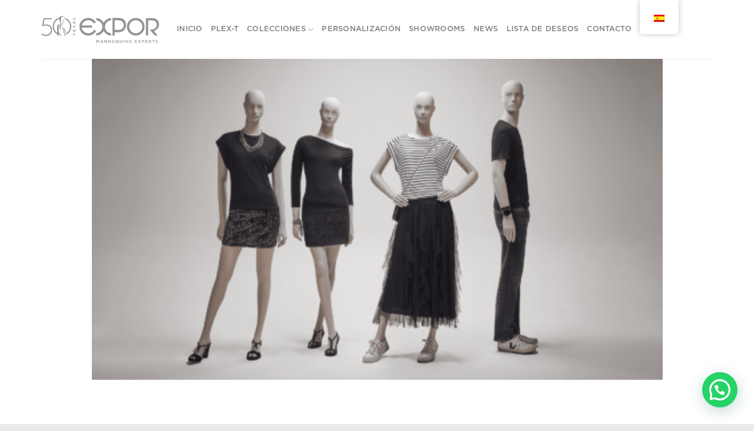

--- FILE ---
content_type: text/html; charset=UTF-8
request_url: https://expormanequins.com.br/site/es/cosmopolitan/
body_size: 25932
content:
<!DOCTYPE html> <!--[if IE 9 ]><html lang="es-ES" class="ie9 loading-site no-js"> <![endif]--> <!--[if IE 8 ]><html lang="es-ES" class="ie8 loading-site no-js"> <![endif]--> <!--[if (gte IE 9)|!(IE)]><!--><html lang="es-ES" class="loading-site no-js"> <!--<![endif]--><head class="notranslate">  <script>!function(f,b,e,v,n,t,s)
  {if(f.fbq)return;n=f.fbq=function(){n.callMethod?
  n.callMethod.apply(n,arguments):n.queue.push(arguments)};
  if(!f._fbq)f._fbq=n;n.push=n;n.loaded=!0;n.version='2.0';
  n.queue=[];t=b.createElement(e);t.async=!0;
  t.src=v;s=b.getElementsByTagName(e)[0];
  s.parentNode.insertBefore(t,s)}(window, document,'script',
  'https://connect.facebook.net/en_US/fbevents.js');
  fbq('init', '924765064725887');
  fbq('track', 'PageView');</script> <noscript><img height="1" width="1" style="display:none"
 src="https://www.facebook.com/tr?id=924765064725887&ev=PageView&noscript=1"
/></noscript>  <script>(function(w,d,s,l,i){w[l]=w[l]||[];w[l].push({'gtm.start':
new Date().getTime(),event:'gtm.js'});var f=d.getElementsByTagName(s)[0],
j=d.createElement(s),dl=l!='dataLayer'?'&l='+l:'';j.async=true;j.src=
'https://www.googletagmanager.com/gtm.js?id='+i+dl;f.parentNode.insertBefore(j,f);
})(window,document,'script','dataLayer','GTM-MF8QG3S');</script>  <script type="text/javascript" src="https://expor.sugarondemand.com/cache/include/javascript/sugar_grp1.js?v=cZ_7HarFzKSTFNrtcoT0hw"></script> 
  <script type="text/javascript" src="https://expormanequins.com.br/site/wp-content/themes/expor/assets/js/jquery-1.12.4.js"></script> <script type="text/javascript" src="https://expormanequins.com.br/site/wp-content/themes/expor/assets/js/jquery-ui.js"></script> <script type="text/javascript" src="https://expormanequins.com.br/site/wp-content/themes/expor/assets/js/webToLead.js"></script> <meta charset="UTF-8" /><meta name="viewport" content="width=device-width, initial-scale=1.0, maximum-scale=1.0, user-scalable=no" /><link rel="profile" href="https://gmpg.org/xfn/11" /><link rel="pingback" href="https://expormanequins.com.br/site/xmlrpc.php" /> <script>(function(html){html.className = html.className.replace(/\bno-js\b/,'js')})(document.documentElement);</script> <link media="all" href="https://expormanequins.com.br/site/wp-content/cache/autoptimize/css/autoptimize_f612536a6cc500d6d10ac3fe56504ec4.css" rel="stylesheet"><title>Cosmopolitan &#8211; Expor Manequins</title><meta name='robots' content='max-image-preview:large' /><link rel="alternate" type="application/rss+xml" title="Expor Manequins &raquo; Feed" href="https://expormanequins.com.br/site/es/feed/" /><link rel="alternate" type="application/rss+xml" title="Expor Manequins &raquo; Feed de los comentarios" href="https://expormanequins.com.br/site/es/comments/feed/" /> <script type="text/javascript">window._wpemojiSettings = {"baseUrl":"https:\/\/s.w.org\/images\/core\/emoji\/14.0.0\/72x72\/","ext":".png","svgUrl":"https:\/\/s.w.org\/images\/core\/emoji\/14.0.0\/svg\/","svgExt":".svg","source":{"concatemoji":"https:\/\/expormanequins.com.br\/site\/wp-includes\/js\/wp-emoji-release.min.js?ver=6.4.7"}};
/*! This file is auto-generated */
!function(i,n){var o,s,e;function c(e){try{var t={supportTests:e,timestamp:(new Date).valueOf()};sessionStorage.setItem(o,JSON.stringify(t))}catch(e){}}function p(e,t,n){e.clearRect(0,0,e.canvas.width,e.canvas.height),e.fillText(t,0,0);var t=new Uint32Array(e.getImageData(0,0,e.canvas.width,e.canvas.height).data),r=(e.clearRect(0,0,e.canvas.width,e.canvas.height),e.fillText(n,0,0),new Uint32Array(e.getImageData(0,0,e.canvas.width,e.canvas.height).data));return t.every(function(e,t){return e===r[t]})}function u(e,t,n){switch(t){case"flag":return n(e,"\ud83c\udff3\ufe0f\u200d\u26a7\ufe0f","\ud83c\udff3\ufe0f\u200b\u26a7\ufe0f")?!1:!n(e,"\ud83c\uddfa\ud83c\uddf3","\ud83c\uddfa\u200b\ud83c\uddf3")&&!n(e,"\ud83c\udff4\udb40\udc67\udb40\udc62\udb40\udc65\udb40\udc6e\udb40\udc67\udb40\udc7f","\ud83c\udff4\u200b\udb40\udc67\u200b\udb40\udc62\u200b\udb40\udc65\u200b\udb40\udc6e\u200b\udb40\udc67\u200b\udb40\udc7f");case"emoji":return!n(e,"\ud83e\udef1\ud83c\udffb\u200d\ud83e\udef2\ud83c\udfff","\ud83e\udef1\ud83c\udffb\u200b\ud83e\udef2\ud83c\udfff")}return!1}function f(e,t,n){var r="undefined"!=typeof WorkerGlobalScope&&self instanceof WorkerGlobalScope?new OffscreenCanvas(300,150):i.createElement("canvas"),a=r.getContext("2d",{willReadFrequently:!0}),o=(a.textBaseline="top",a.font="600 32px Arial",{});return e.forEach(function(e){o[e]=t(a,e,n)}),o}function t(e){var t=i.createElement("script");t.src=e,t.defer=!0,i.head.appendChild(t)}"undefined"!=typeof Promise&&(o="wpEmojiSettingsSupports",s=["flag","emoji"],n.supports={everything:!0,everythingExceptFlag:!0},e=new Promise(function(e){i.addEventListener("DOMContentLoaded",e,{once:!0})}),new Promise(function(t){var n=function(){try{var e=JSON.parse(sessionStorage.getItem(o));if("object"==typeof e&&"number"==typeof e.timestamp&&(new Date).valueOf()<e.timestamp+604800&&"object"==typeof e.supportTests)return e.supportTests}catch(e){}return null}();if(!n){if("undefined"!=typeof Worker&&"undefined"!=typeof OffscreenCanvas&&"undefined"!=typeof URL&&URL.createObjectURL&&"undefined"!=typeof Blob)try{var e="postMessage("+f.toString()+"("+[JSON.stringify(s),u.toString(),p.toString()].join(",")+"));",r=new Blob([e],{type:"text/javascript"}),a=new Worker(URL.createObjectURL(r),{name:"wpTestEmojiSupports"});return void(a.onmessage=function(e){c(n=e.data),a.terminate(),t(n)})}catch(e){}c(n=f(s,u,p))}t(n)}).then(function(e){for(var t in e)n.supports[t]=e[t],n.supports.everything=n.supports.everything&&n.supports[t],"flag"!==t&&(n.supports.everythingExceptFlag=n.supports.everythingExceptFlag&&n.supports[t]);n.supports.everythingExceptFlag=n.supports.everythingExceptFlag&&!n.supports.flag,n.DOMReady=!1,n.readyCallback=function(){n.DOMReady=!0}}).then(function(){return e}).then(function(){var e;n.supports.everything||(n.readyCallback(),(e=n.source||{}).concatemoji?t(e.concatemoji):e.wpemoji&&e.twemoji&&(t(e.twemoji),t(e.wpemoji)))}))}((window,document),window._wpemojiSettings);</script> <link rel='stylesheet' id='fo-fonts-declaration-css' href='https://expormanequins.com.br/site/wp-content/uploads/font-organizer/fo-declarations.css?ver=6.4.7' type='text/css' media='all' /><link rel='stylesheet' id='fo-fonts-elements-css' href='https://expormanequins.com.br/site/wp-content/uploads/font-organizer/fo-elements.css?ver=6.4.7' type='text/css' media='all' /> <script type="text/javascript">window._nslDOMReady = function (callback) {
                if ( document.readyState === "complete" || document.readyState === "interactive" ) {
                    callback();
                } else {
                    document.addEventListener( "DOMContentLoaded", callback );
                }
            };</script><script type="text/javascript" src="https://expormanequins.com.br/site/wp-includes/js/jquery/jquery.min.js?ver=3.7.1" id="jquery-core-js"></script> <script type="text/javascript" src="https://expormanequins.com.br/site/wp-includes/js/jquery/jquery-migrate.min.js?ver=3.4.1" id="jquery-migrate-js"></script> <script type="text/javascript" src="https://expormanequins.com.br/site/wp-content/plugins/revslider/public/assets/js/revolution.tools.min.js?ver=6.0" id="tp-tools-js"></script> <script type="text/javascript" src="https://expormanequins.com.br/site/wp-content/plugins/revslider/public/assets/js/rs6.min.js?ver=6.0.9" id="revmin-js"></script> <script type="text/javascript" src="https://expormanequins.com.br/site/wp-content/plugins/woocommerce/assets/js/jquery-blockui/jquery.blockUI.min.js?ver=2.7.0-wc.8.7.2" id="jquery-blockui-js" defer="defer" data-wp-strategy="defer"></script> <script type="text/javascript" id="wc-add-to-cart-js-extra">var wc_add_to_cart_params = {"ajax_url":"\/site\/wp-admin\/admin-ajax.php","wc_ajax_url":"https:\/\/expormanequins.com.br\/site\/es\/?wc-ajax=%%endpoint%%","i18n_view_cart":"Ver carrito","cart_url":"https:\/\/expormanequins.com.br\/site\/es\/cart\/","is_cart":"","cart_redirect_after_add":"no"};</script> <script type="text/javascript" src="https://expormanequins.com.br/site/wp-content/plugins/woocommerce/assets/js/frontend/add-to-cart.min.js?ver=8.7.2" id="wc-add-to-cart-js" defer="defer" data-wp-strategy="defer"></script> <script type="text/javascript" src="https://expormanequins.com.br/site/wp-content/plugins/woocommerce/assets/js/js-cookie/js.cookie.min.js?ver=2.1.4-wc.8.7.2" id="js-cookie-js" defer="defer" data-wp-strategy="defer"></script> <script type="text/javascript" id="woocommerce-js-extra">var woocommerce_params = {"ajax_url":"\/site\/wp-admin\/admin-ajax.php","wc_ajax_url":"https:\/\/expormanequins.com.br\/site\/es\/?wc-ajax=%%endpoint%%"};</script> <script type="text/javascript" src="https://expormanequins.com.br/site/wp-content/plugins/woocommerce/assets/js/frontend/woocommerce.min.js?ver=8.7.2" id="woocommerce-js" defer="defer" data-wp-strategy="defer"></script> <script type="text/javascript" src="https://expormanequins.com.br/site/wp-content/plugins/translatepress-multilingual/assets/js/trp-frontend-compatibility.js?ver=2.9.0" id="trp-frontend-compatibility-js"></script> <link rel="https://api.w.org/" href="https://expormanequins.com.br/site/es/wp-json/" /><link rel="alternate" type="application/json" href="https://expormanequins.com.br/site/es/wp-json/wp/v2/pages/8797" /><link rel="EditURI" type="application/rsd+xml" title="RSD" href="https://expormanequins.com.br/site/xmlrpc.php?rsd" /><meta name="generator" content="WordPress 6.4.7" /><meta name="generator" content="WooCommerce 8.7.2" /><link rel="canonical" href="https://expormanequins.com.br/site/es/cosmopolitan/" /><link rel='shortlink' href='https://expormanequins.com.br/site/es/?p=8797' /><link rel="alternate" type="application/json+oembed" href="https://expormanequins.com.br/site/es/wp-json/oembed/1.0/embed?url=https%3A%2F%2Fexpormanequins.com.br%2Fsite%2Fes%2Fcosmopolitan%2F" /><link rel="alternate" type="text/xml+oembed" href="https://expormanequins.com.br/site/es/wp-json/oembed/1.0/embed?url=https%3A%2F%2Fexpormanequins.com.br%2Fsite%2Fes%2Fcosmopolitan%2F&#038;format=xml" /><link rel="alternate" hreflang="pt-BR" href="https://expormanequins.com.br/site/cosmopolitan/"/><link rel="alternate" hreflang="es-ES" href="https://expormanequins.com.br/site/es/cosmopolitan/"/><link rel="alternate" hreflang="en-US" href="https://expormanequins.com.br/site/en/cosmopolitan/"/><link rel="alternate" hreflang="pt" href="https://expormanequins.com.br/site/cosmopolitan/"/><link rel="alternate" hreflang="es" href="https://expormanequins.com.br/site/es/cosmopolitan/"/><link rel="alternate" hreflang="en" href="https://expormanequins.com.br/site/en/cosmopolitan/"/> <!--[if IE]><link rel="stylesheet" type="text/css" href="https://expormanequins.com.br/site/wp-content/themes/expor/assets/css/ie-fallback.css"><script src="//cdnjs.cloudflare.com/ajax/libs/html5shiv/3.6.1/html5shiv.js"></script><script>var head = document.getElementsByTagName('head')[0],style = document.createElement('style');style.type = 'text/css';style.styleSheet.cssText = ':before,:after{content:none !important';head.appendChild(style);setTimeout(function(){head.removeChild(style);}, 0);</script><script src="https://expormanequins.com.br/site/wp-content/themes/expor/assets/libs/ie-flexibility.js"></script><![endif]--> <script type="text/javascript">WebFontConfig = {
      google: { families: [ "Lato:regular,700","Lato:regular,400","Lato:regular,700","Dancing+Script:regular,400", ] }
    };
    (function() {
      var wf = document.createElement('script');
      wf.src = 'https://ajax.googleapis.com/ajax/libs/webfont/1/webfont.js';
      wf.type = 'text/javascript';
      wf.async = 'true';
      var s = document.getElementsByTagName('script')[0];
      s.parentNode.insertBefore(wf, s);
    })();</script> <noscript><style>.woocommerce-product-gallery{ opacity: 1 !important; }</style></noscript><meta name="generator" content="Powered by Slider Revolution 6.0.9 - responsive, Mobile-Friendly Slider Plugin for WordPress with comfortable drag and drop interface." /><link rel="icon" href="https://expormanequins.com.br/site/wp-content/uploads/2020/02/cropped-favicon-32x32.png" sizes="32x32" /><link rel="icon" href="https://expormanequins.com.br/site/wp-content/uploads/2020/02/cropped-favicon-192x192.png" sizes="192x192" /><link rel="apple-touch-icon" href="https://expormanequins.com.br/site/wp-content/uploads/2020/02/cropped-favicon-180x180.png" /><meta name="msapplication-TileImage" content="https://expormanequins.com.br/site/wp-content/uploads/2020/02/cropped-favicon-270x270.png" /> <script type="text/javascript">function setREVStartSize(a){try{var b,c=document.getElementById(a.c).parentNode.offsetWidth;if(c=0===c||isNaN(c)?window.innerWidth:c,a.tabw=void 0===a.tabw?0:parseInt(a.tabw),a.thumbw=void 0===a.thumbw?0:parseInt(a.thumbw),a.tabh=void 0===a.tabh?0:parseInt(a.tabh),a.thumbh=void 0===a.thumbh?0:parseInt(a.thumbh),a.tabhide=void 0===a.tabhide?0:parseInt(a.tabhide),a.thumbhide=void 0===a.thumbhide?0:parseInt(a.thumbhide),a.mh=void 0===a.mh||""==a.mh?0:a.mh,"fullscreen"===a.layout||"fullscreen"===a.l)b=Math.max(a.mh,window.innerHeight);else{for(var d in a.gw=Array.isArray(a.gw)?a.gw:[a.gw],a.rl)(void 0===a.gw[d]||0===a.gw[d])&&(a.gw[d]=a.gw[d-1]);for(var d in a.gh=void 0===a.el||""===a.el||Array.isArray(a.el)&&0==a.el.length?a.gh:a.el,a.gh=Array.isArray(a.gh)?a.gh:[a.gh],a.rl)(void 0===a.gh[d]||0===a.gh[d])&&(a.gh[d]=a.gh[d-1]);var e,f=Array(a.rl.length),g=0;for(var d in a.tabw=a.tabhide>=c?0:a.tabw,a.thumbw=a.thumbhide>=c?0:a.thumbw,a.tabh=a.tabhide>=c?0:a.tabh,a.thumbh=a.thumbhide>=c?0:a.thumbh,a.rl)f[d]=a.rl[d]<window.innerWidth?0:a.rl[d];for(var d in e=f[0],f)e>f[d]&&0<f[d]&&(e=f[d],g=d);var h=c>a.gw[g]+a.tabw+a.thumbw?1:(c-(a.tabw+a.thumbw))/a.gw[g];b=a.gh[g]*h+(a.tabh+a.thumbh)}void 0===window.rs_init_css&&(window.rs_init_css=document.head.appendChild(document.createElement("style"))),document.getElementById(a.c).height=b,window.rs_init_css.innerHTML+="#"+a.c+"_wrapper { height: "+b+"px }"}catch(a){console.log("Failure at Presize of Slider:"+a)}};</script> <style type="text/css" id="wp-custom-css">@font-face {
     font-family: gothamMedium;
     src: url('https://expormanequins.com.br/site/wp-content/Gotham-Medium.otf');
}

@font-face {
     font-family: gothamLight;
     src: url('https://expormanequins.com.br/site/wp-content/Gotham-Light.otf');
}

/*BULLETS*/
.custom .tp-bullet{
	margin-top: 0% !important;
	margin-left: 0% !important;
}

/*MENU RESPONSIVO*/

.mobile-nav li:not(.nav-icon){
	 display:none;
}

/*PAGINA HOME*/
/*manequim expert botao saiba mais*/
.manequimExpoertAccordion .accordion i {
    display: none;
		margin-top: -50px;
    margin-left: 500px;
}
.manequimExpoertAccordion .accordion-title.plain.active i {
    margin-left: -953px;
    margin-top: 31px;
    display: none;
}

.manequimExpoertAccordion .accordion span {
    float: right;
	  border: 2px solid #939598;
    padding: 5px 33px;
    font-size: 15px;
    font-family: gothamLight;
    color: #939598;
	  position: relative;
    left: 27%;
    /*top: -85px;*/
		margin-top: -10%;
	  font-weight: 700;
}

.manequimExpoertAccordion .accordion .accordion-inner p {
    margin-top: -8%;
    font-size: 20px;
    color: #000;
    font-weight: 300;
    font-family: gothamLight !important;
}

.tabela-it-girls{
	margin-top: -100px !important;
}

.it-girls-wishlist{
	margin-left: 30%;
}
/*.it-girls-wishlist2{
	margin-left: 70%;
}*/
/*****************************/
/*PAGINA COLEÇÕES*/
@media screen and (min-width: 1200px){
.manequinsColecoesGeral img {
    width: 85%;
}
	@media screen and (min-width: 992px){
		.medidas-gerais-kids {
    margin-bottom: -5%;
}
	}
}
@media screen and (max-width: 768px){
	rs-fullwidth-wrap#rev_slider_8_1_forcefullwidth {
    display: none;
}
	.colecoes-lifestyle{
		margin-top: 60px !important;
	}
	.flickity-prev-next-button.next{
		right: -2%;
	}
	.flickity-prev-next-button.previous{
		left: -2%;
	}
}

/*MARGIN INPUT*/

.button, button, input, textarea, select, fieldset{
	//margin-top: 1em !important;
	margin-bottom: 1px !important;
}

/*BOTAO ENVIAR*/
input.wpcf7-form-control.wpcf7-submit.btn-submit{
	visibility: visible !important;
}

/*botao sob encomenda*/
.botao-encomenda{
background-color: /*#f1f1f1*/#898989 !important;
    color: #fff !important;
    border-color: #898989 !important;
}

/*teste*/
.hide-for-off-canvas {
    display: none;
}


/*botao cotação*/
/*a.add-request-quote-button.button {
    display: none;
}*/

/*redes sociais pagina do produto individual*/
.social-icons.share-icons.share-row.relative.icon-style-outline {
    font-size: 1.1em !important;
}

@media screen and (min-width: 1900px){
	.paragrafo-mexico{
		top: -26px;
	}
		.paragrafo-brasil{
		top: -9px;
	}
}

.slider .flickity-prev-next-button:hover svg, .slider .flickity-prev-next-button:hover .arrow{
	fill:#555555 !important;
}

@media screen and (max-width: 768px){
	.slider-wrapper .flickity-prev-next-button{
		display:block !important;
		color:#555555 !important;
	}
	.titulo-categorias{
		margin-top:20px;
	}
}

/****banners paginas produtos******/
/*todos feminino*/
rs-fullwidth-wrap#rev_slider_12_1_forcefullwidth {
    display: none;
}

/*todos masculino*/
rs-fullwidth-wrap#rev_slider_11_1_forcefullwidth {
    display: none;
}

/*todos kids*/
rs-fullwidth-wrap#rev_slider_14_1_forcefullwidth {
    display: none;
}

/*todos lifestyle*/
rs-fullwidth-wrap#rev_slider_13_1_forcefullwidth {
    display: none;
}

/*titulo das paginas dos produtos*/
h3.cosmopolitanTituloPrincipal {
    display: none;
}


/*setas banner*/
.slider-nav-circle .flickity-prev-next-button:hover svg, .slider-nav-circle .flickity-prev-next-button:hover .arrow {
    background-color: transparent !important;
    border-color: transparent !important;
}

.slider-nav-circle .flickity-prev-next-button svg, .slider-nav-circle .flickity-prev-next-button .arrow{
	border: none !important;
}

/*thead th:nth-child(4) {
    width: 100px;
}*/

@media screen and (min-width: 1250px) and (max-width: 1300px){
	.paragrafo-colombia {
    margin-top: -18%;
}
	.paragrafo-mexico {
    margin-top: -12%;
}
}

.nav-dropdown{
	min-width: 90px;
}

/*PAGINA CONECTADOS*/
.input {
    color: #929497 !important;
    font-family: gothamMedium;
    font-weight: 100;
    /*border: 1px solid #aaa;*/
}
.contato-conectado {
    display: flex;
    justify-content: center;
}
p.btn-conec {
    margin-top: 15px;
}

p.form-conec textarea {
    background-color: #f1f1f1;
    border: none;
}

p.form-conec input {
    background-color: #f1f1f1;
    border: none;
}

@media screen and (min-width: 960px){
	.parag-um-conec{
	margin-top:30px;
}
	.bandeiras{
		margin-bottom: 0% !important;
    margin-top: 3%;
	}
}

@media screen and (max-width: 768px){
	rs-fullwidth-wrap#rev_slider_20_1_forcefullwidth .banner-10 rs-sbg {
    background: url(https://expormanequins.com.br/site/wp-content/uploads/2022/08/banner-next-mobile.png)center/100% no-repeat !important;
	}
	
	rs-fullwidth-wrap#rev_slider_17_1_forcefullwidth .banner-01 rs-sbg {
    background-image: url(https://expormanequins.com.br/site/wp-content/uploads/2021/01/mobile-banner.png)!important;
}
	
	rs-fullwidth-wrap#rev_slider_17_1_forcefullwidth .banner-ella rs-sbg {
    background-image: url(https://expormanequins.com.br/site/wp-content/uploads/2020/07/banner-ella-mobile-br.png)!important;
}
	rs-fullwidth-wrap#rev_slider_20_1_forcefullwidth .banner-novo-showroom rs-sbg{
		background-image: url(https://expormanequins.com.br/site/wp-content/uploads/2021/06/banner-aviso-nv-mobile.jpg)!important;
	}
	rs-fullwidth-wrap#rev_slider_20_1_forcefullwidth .banner-eliot rs-sbg {
    background-image: url(https://expormanequins.com.br/site/wp-content/uploads/2022/08/banner-ella-nv-mobile.png)!important;
}	
	
rs-fullwidth-wrap#rev_slider_17_1_forcefullwidth rs-sbg {
    background-image: url(https://expormanequins.com.br/site/wp-content/uploads/2020/02/banner-principal-mobile.png)!important;
}
	
	/*HOME APROVAÇÃO*/
rs-fullwidth-wrap#rev_slider_20_1_forcefullwidth .banner-01 rs-sbg {
    background-image: url(https://expormanequins.com.br/site/wp-content/uploads/2021/01/mobile-banner.png)!important;
}
	rs-fullwidth-wrap#rev_slider_20_1_forcefullwidth .banner-ella-003 rs-sbg {
    background-image: url(https://expormanequins.com.br/site/wp-content/uploads/2020/09/banner-essential-home-mobile.png)!important;
}
	
	
	rs-fullwidth-wrap#rev_slider_20_1_forcefullwidth .banner-ella rs-sbg {
    background-image: url(https://expormanequins.com.br/site/wp-content/uploads/2021/08/nina-e-tod-mobile.png)!important;
}
	rs-fullwidth-wrap#rev_slider_20_1_forcefullwidth .banner-eliot-new-collection rs-sbg {
    background-image: url(https://expormanequins.com.br/site/wp-content/uploads/2022/02/banner-eliot-new-collection-mobile.png)!important;
}
	
	rs-fullwidth-wrap#rev_slider_20_1_forcefullwidth .banner-ivy-new-collection rs-sbg {
    background-image: url(https://expormanequins.com.br/site/wp-content/uploads/2022/08/banner-ivy-nv-mobile.png)!important;
}
	
rs-fullwidth-wrap#rev_slider_20_1_forcefullwidth rs-sbg {
    background-image: url(https://expormanequins.com.br/site/wp-content/uploads/2020/02/banner-principal-mobile.png)!important;
}
	
	.bandeiras{
		margin-bottom: -10% !important;
		margin-top: 3%;
	}
	
	/*********HOME TESTANDO********/
	rs-fullwidth-wrap#rev_slider_19_1_forcefullwidth .banner-01 rs-sbg {
    background-image: url(https://expormanequins.com.br/site/wp-content/uploads/2020/07/banner-principal-mobile.png)!important;
}
	
	rs-fullwidth-wrap#rev_slider_19_1_forcefullwidth .banner-ella rs-sbg {
    background-image: url(https://expormanequins.com.br/site/wp-content/uploads/2020/07/banner-ella-mobile-br.png)!important;
}
	
	rs-fullwidth-wrap#rev_slider_19_1_forcefullwidth .banner-03 rs-sbg {
    background-image: url(https://expormanequins.com.br/site/wp-content/uploads/2020/02/banner-principal-mobile.png)!important;
}
}

.coracao{
	display: flex;
    justify-content: center;
    margin-left: -25%;
}

@media screen and (max-width: 800px){
	.tabelaDois{
		margin-top: -38.5% !important;
	}
	.cosmopolitanAccordionElla a.accordion-title.plain .toggle i {
    justify-content: center;
}
	.cosmopolitanAccordionElla-2 a.accordion-title.plain .toggle i {
    justify-content: center;
}
	.cosmopolitanAccordionElla a.accordion-title.plain.active .toggle i {
    justify-content: center;
}
	.cosmopolitanAccordionElla-2 a.accordion-title.plain.active .toggle i {
    justify-content: center;
}
}

@media screen and (min-width: 960px){
	.tabelaDois{
		margin-top: -70% !important;
	}
	.cosmopolitanAccordionElla a.accordion-title.plain .toggle i {
    justify-content: end;
}
	.cosmopolitanAccordionElla-2 a.accordion-title.plain .toggle i {
    justify-content: flex-end;
}	
	.cosmopolitanAccordionElla a.accordion-title.plain.active .toggle i {
    justify-content: flex-end;
}
	.cosmopolitanAccordionElla-2 a.accordion-title.plain.active .toggle i {
    justify-content: flex-start;
}
}


.cosmopolitanAccordionElla a.accordion-title.plain.active .toggle i {
    display: flex;
}

.cosmopolitanAccordionElla-2 a.accordion-title.plain.active .toggle i {
    display: flex;
}

.cosmopolitanAccordionElla a.accordion-title.plain .toggle i {
    display: flex;
}

.cosmopolitanAccordionElla-2 a.accordion-title.plain .toggle i {
    display: flex;
}
	


a{
	color:#929497;
}

a:hover{
	color:#929497;
}




a.accordion-title.plain span {
    display: none;
}

.cosmopolitanAccordionElla-3 a.accordion-title.plain.active .toggle i {
    display: flex;
}
.cosmopolitanAccordionElla-2 a.accordion-title.plain .toggle i {
    display: flex;
}
@media screen and (max-width: 800px){
	.cabecasCosmo {
    margin-top: -38.5% !important;
}
	.cosmopolitanAccordionElla-3 a.accordion-title.plain.active .toggle i {
    justify-content: center;
		margin-right: -5%;
}
	.cosmopolitanAccordionElla-3 a.accordion-title.plain .toggle i {
    justify-content: center;
		margin-right: -5%;
}
	/*COSMO KIDS*/
	.titulo-categorias-1 {
    margin-top: -10%;
}
}

@media screen and (min-width: 960px){
	.cabecasCosmo2{
		margin-top: -26% !important;
	}
	.cabecasCosmo {
    margin-top: -51% !important;
}
	.cosmopolitanAccordionElla-3 {
		max-width: 23%;
    margin-right: 2%;
}
.cosmopolitanAccordionElla-3 a.accordion-title.plain.active .toggle i {
    justify-content: center;
	margin-right: 25%;
}
	.cosmopolitanAccordionElla-3 a.accordion-title.plain .toggle i {
    justify-content: center;
		margin-right: -25%;
}
	/*COSMO KIDS*/
	.titulo-categorias-1{
		margin-top: -2%;
	}
	
	/*PAGINA ESSENTIAL*/
	tbody.corpoTabela4Column {
    font-size: 15px;
}
}


/*PAGINA PLEX-T*/
.economiaCir {
    display: flex;
    justify-content: center;
}

.economiaCir h3.plextTitulo1 {
    width: 475px;
}
.economiaCir img {
    width: 100%;
    max-width: 75px;
    margin-top: 85%;
}
.blocoManualdeuso a {
    display: flex;
    justify-content: center;
    /* align-items: center; */
}
.blocoVideoExpor p {
    display: flex;
    justify-content: center;
}
@media screen and (max-width: 768px){
	.galeriasSite ol.flickity-page-dots li {
    width: 35px !important;
    height: 4px !important;
    border-radius: 0 !important;
}
.galeriasSite	ol.flickity-page-dots {
    margin-bottom: 5% !important;
}
	.cabecasCosmo2 {
    margin-top: -43% !important;
}
	.economiaCir h3.plextTitulo1 {
    width: 100%;
    max-width: 240px;
}
	.economiaCir img {
    width: 100%;
    max-width: 45px;
    margin-top: 70%;
}
	.blocoBtnVfAcoes img {
    width: 65% !important;
}
}
@media screen and (min-width: 960px){
/*GALERIA DE FOTO*/
	.galeriasSite .row.large-columns-1.medium-columns-.small-columns-.slider.row-slider.slider-nav-circle.slider-nav-push.flickity-enabled.is-draggable.slider-lazy-load-active {
    margin-right: 0 !important;
    margin-left: 0 !important;
}
	
.galeriasSite ol.flickity-page-dots li {
    width: 70px !important;
    height: 4px !important;
    border-radius: 0 !important;
}
	.galeriasSite	ol.flickity-page-dots {
    margin-bottom: 1% !important;
}
	.plextParagrafo--01 {
    font-size: 20px;
    text-align: justify;;
    line-height: 40px;
}
	.titlePlano{
		font-size: 25px !important;
	}
	.galeriaPlex-t-teste{
		margin-top: -56px !important;
	}
}

/*COSMO KIDS*/
.tituloAltura{
	margin-bottom: -6%;
}


/*ELIOT*/
th.bloco-md-6 {
    display: flex !important;
    justify-content: center !important;
}

@media screen and (max-width: 850px){
.eliotBusto{
	margin-top: -25% !important;
	}
	.textDownload{
		line-height: 15px;
		margin-top: 16%;
		margin-bottom: -1%
	}
	.paragrafoDownload{
		font-size: 17px;
	}
	.textoWishlist{
		left: 31.5% !important;
		top: -155px !important;
		font-size: 16px !important;
	}
	.botaoWishlist{
		color: #000 !important;
		border-color: #000 !important;
		font-weight: 600;
		left: 34% !important;
    margin-top: -48% !important; 
	}
}

@media screen and (min-width: 900px){
	.textDownload{
		line-height: 20px;
		margin-top: 4%;
		margin-bottom: -1%
	}
.eliotBusto{
	margin-top: -17% !important;
	}
	.paragrafoDownload{
		font-size: 25px;
	}
	.botaoWishlist{
		color: #000 !important;
		border-color: #000 !important;
		left: 270px !important;
		font-weight: 600;
		top: -10px;
	}
}

@media screen and (min-width: 900px){
	.textoWishlist {
    position: relative;
    top: -245px;
		left: 240px;
	}
}

hr.hrLinha {
    width: 100%;
    max-width: 222px;
    margin: auto;
    border: none;
    height: 3px;
}


.yith_ywraq_add_item_response.yith_ywraq_add_item_response_message {
    text-align: center;
}

.yith_ywraq_add_item_browse-list.yith_ywraq_add_item_browse_message {
    text-align: center;
}



/*PLUGIN COOKIES*/
div#catapult-cookie-bar {
    display: flex;
}

.has-cookie-bar #catapult-cookie-bar{
	width: 100%;
}

#catapult-cookie-bar{
	width: 100% !important;
	display: flex;
}

div#catapult-cookie-bar h3{
	display: none;
}
#catapult-cookie-bar{
	right:0 !important;
	bottom: 0 !important;
}

@media screen and (max-width: 768px){
	div#catapult-cookie-bar {
    display: flex;
    flex-direction: column;
    align-items: center;
}
	span.ctcc-left-side {
    text-align: center;
}
}

.botaoCliqueAquiPlex-t-teste{
	display:none !important;
}




/*PAGINA RESIDUOS*/
@media screen and (min-width: 850px){
	.titulo02{
		font-size: 25px !important;
	}
	.blocoGaleriaFoto1{
		margin-top: 35px;
		padding-right: 0 !important;
	}
	.blocoGaleriaFoto1 p {
    font-size: 19px;
		padding: 0 0px 0 100px;
}
	.blocoGaleriaFoto2 {
    padding-right: 0 !important;
}
	.blocoGaleriaFoto3 .col-inner.text-center {
    display: flex;
}
	.blocoGaleriaFoto3 {
    margin-top: 7%;
}
	.blocoGaleriaFoto3 p {
    display: flex;
    align-items: center;
}
	.blocoGaleriaFoto4 {
    margin-top: -5.3%;
    margin-left: -5.5%;
    margin-right: 6%;
		z-index: 1;
}
	.blocoGaleriaFoto5{
		margin-top: -16%;
		z-index: 1;
		margin-left: -1%;
	}
	.blocoGaleriaFoto6{
		margin-top: -15%;
    margin-left: -2%;
		z-index: 1;
	}
	.blocoGaleriaFoto7{
	  margin-top: -14%;
    margin-left: -10%;	
	}
	.blocoGaleriaFoto8 .col-inner.text-right {
    display: flex;
}
	.blocoGaleriaFoto8{
		margin-top: -3%;
    z-index: 0;
    padding-right: 0 !important;
		margin-left: 2%;
		padding-left: 0 !important;
	}
	.blocoGaleriaFoto8 p{
		margin-right: 0px !important;
		padding-right: 10px !important;
		display: flex;
    align-items: center;
	}
	.blocoGaleriaFoto9{
		margin-top: -10.4%;
	}
	.blocoGaleriaFoto10{
	  margin-top: -24%;
    margin-left: -4%;	
	}
	.blocoGaleriaFoto10 .col-inner {
    display: flex;		
}
	.blocoGaleriaFoto10 p {
    display: flex;
    align-items: center;
}
	.blocoGaleriaFoto11{
		margin-top: -10%;
    margin-left: -1%;
	}
	.blocoGaleriaFoto12{
		margin-top: -8%;
	}
	.titleAcoes img{
		width: 90px;
	}
	.titleAcoes {
    display: flex;
}
	.titleAcoes {
    margin-bottom: -5.5%;
    margin-left: -4%;
}
	.blocoAcoesMobile{
		display:none;
	}
}

@media screen and (max-width: 850px){
	.blocoAcoesDesktop{
		display:none;
	}
	.titleAcoes {
    display: flex;
    margin-bottom: -10%;
    margin-left: -4%;
}
	.titleAcoes img{
		width: 50px;
	}
	.titulo02{
		font-size: 19px !important;
	}
}

/*PAGINA RESIDUOS*/
rs-fullwidth-wrap#rev_slider_23_1_forcefullwidth {
    margin-top: -30px !important;
	display: none !important;
}

@media screen and (max-width: 850px){
	.blocoGaleriaFoto4 {
    margin-bottom: 20px !important;
    margin-top: -20px;
}
	.blocoGaleriaFoto10 {
    margin-top: -60px;
}
	.blocoGaleriaFoto11 {
    margin-top: -65px;
}
	.blocoAcoesImagemMobile img {
    margin-top: 50%;
}
}

@media screen and (min-width: 900px){
	.paragrafo-brasil {
    margin-bottom: -20px;
}
}


.col.medium-4.small-12.large-4 .col-inner .accordion .accordion-item a.accordion-title.plain button.toggle {
    left: 44% !important;
}

.tabelaTresColunas{
	margin-top: -37% !important;
}


/*PAGINA CUSTOMIZAÇÃO NOVA*/
.textoInovacaoPaginaNova{
	  text-align: center;
    font-weight: 900;
    letter-spacing: -1px;
    font-family: 'gothamMedium';
    font-size: 12px;
    margin-top: -10px;
}

.customizacaoTituloBestDesignNovo{
	font-size: 18px;	
}

.customizacaoTituloVm4uNv{
	font-size:50px;
	font-weight: 900;
}

.customizacaoTituloReal2uNv{
	font-size: 18px;
	margin-bottom: -10px;
  font-weight: 100;
	margin-top: 50px;
}

.bloco3dlab .col-inner.text-center div .img-inner.dark img.attachment-large.size-large {
    width: 28%;
}

.blocoVM4UDesktop .col-inner.text-center div .img-inner.dark img {
    margin-bottom: 30px;
}

@media screen and (max-width: 850px){
	#rev_slider_25_1_forcefullwidth {
    display: none;
}
.CapaMobileCatalogos img{
	display:none;
}
	.customizacaoParagrafoOurTechnology3{
	line-height: 25px !important;
	font-size: 20px !important;
	}
	.blocoVM4UDesktop .col-inner.text-center div .img-inner.dark img {
    margin-bottom: 30px;
}
	h6.blocoTonseCores{
		text-align: right;
    font-size: 14px;
    line-height: 17px;
	}
	.blocoTonseCoresImagem {
    margin-left: -25px;
}
	.customizacaoTituloProduto3dNv{
		letter-spacing: 1px;
		margin-top: 50px;
	}
	.ourtechnologyMobileBlocoTonseCores {
    margin-top: -50px;
}
	rs-fullwidth-wrap#rev_slider_24_1_forcefullwidth .banner-1 rs-sbg {
    background: url(https://expormanequins.com.br/site/wp-content/uploads/2021/09/banner-mobile-customizacao-nv.png)center/100% no-repeat !important;
    margin-top: 20px;
}
}

@media screen and (min-width: 851px){
	.customizacaoTituloReal2uNv {
    font-size: 29px;
    margin-bottom: -10px;
    text-align: left;
    font-weight: 100;
		margin-top: 50px;
}
	.customizacaoTituloVm4uNv {
    font-size: 50px;
    text-align: left;
    font-weight: 900;
    color: #000;
}
	.textoInovacaoPaginaNova {
    text-align: center;
    font-weight: 900;
    letter-spacing: 1px;
    font-family: 'gothamMedium';
    font-size: 17px;
    margin-top: -40px;
}
	.bloco3dlab .col-inner.text-center div .img-inner.dark img.attachment-large.size-large {
    width: 20%;
}
	h6.blocoTonseCores{
		font-size: 25px;
    line-height: 30px;
	}
	.blocoTonseCoresParagrafo{
		text-align: right;
    line-height: 25px;
    font-size: 20px;
	}
	
}
.paragrafo--download {
    font-size: 20px;
}

/*TESTE*/
.yith-ywraq-add-to-quote a, .yith_ywraq_add_item_browse_message a {
	font-size: 0.75rem !important;
}

table.cosmopolitanTabela.cabecasCosmo thead tr th .yith-ywraq-add-to-quote .yith_ywraq_add_item_browse-list.yith_ywraq_add_item_browse_message a {
    font-size: 0.75rem !important;
}


/*BANNER APROVAÇÃO*/
@media screen and (max-width: 850px){
	rs-fullwidth-wrap#rev_slider_26_1_forcefullwidth .banner-10 rs-sbg {
    background: url(https://expormanequins.com.br/site/wp-content/uploads/2022/08/banner-next-mobile.png)center/100% no-repeat !important;
}
	
	rs-fullwidth-wrap#rev_slider_26_1_forcefullwidth .banner-eliot rs-sbg {
    background: url(https://expormanequins.com.br/site/wp-content/uploads/2022/08/banner-ella-nv-mobile.png)center/100% no-repeat !important;
}
	
	rs-fullwidth-wrap#rev_slider_26_1_forcefullwidth .banner-ivy-new-collection rs-sbg {
    background: url(https://expormanequins.com.br/site/wp-content/uploads/2022/08/banner-ivy-nv-mobile.png)center/100% no-repeat !important;
}
	
		rs-fullwidth-wrap#rev_slider_26_1_forcefullwidth rs-sbg {
    background: url(https://expormanequins.com.br/site/wp-content/uploads/2020/02/banner-principal-mobile.png)center/100% no-repeat !important;
	}
}</style><meta name="adopt-website-id" content="4e2fee1b-1315-46ac-8b9f-3d6f0e1c2bbe" /> <script src="//tag.goadopt.io/injector.js?website_code=4e2fee1b-1315-46ac-8b9f-3d6f0e1c2bbe" class="adopt-injector"></script> </head><body data-rsssl="1" class="page-template page-template-page-blank page-template-page-blank-php page page-id-8797 theme-expor woocommerce-no-js translatepress-es_ES lightbox nav-dropdown-has-arrow"> <noscript><iframe src="https://www.googletagmanager.com/ns.html?id=GTM-MF8QG3S"
height="0" width="0" style="display:none;visibility:hidden"></iframe></noscript> <a class="skip-link screen-reader-text" href="#main" data-no-translation="" data-trp-gettext="">Skip to content</a><div id="wrapper"><header id="header" class="header has-sticky sticky-jump"><div class="header-wrapper"><div id="masthead" class="header-main"><div class="header-inner flex-row container logo-left" role="navigation"><div id="logo" class="flex-col logo"> <a href="https://expormanequins.com.br/site/es/" title="Expor Manequins" rel="home"> <img width="200" height="100" src="https://expormanequins.com.br/site/wp-content/uploads/2019/10/logo-expor.png" class="header_logo header-logo" alt="Expor Manequins"/><img  width="200" height="100" src="https://expormanequins.com.br/site/wp-content/uploads/2019/10/logo-expor.png" class="header-logo-dark" alt="Expor Manequins"/></a></div><div class="flex-col show-for-medium flex-left"><ul class="mobile-nav nav nav-left"></ul></div><div class="flex-col hide-for-medium flex-left flex-grow"><ul class="header-nav header-nav-main nav nav-left  nav-uppercase" ><li id="menu-item-11637" class="notranslate menu-item menu-item-type-post_type menu-item-object-page menu-item-home  menu-item-11637"><a href="https://expormanequins.com.br/site/es/" class="nav-top-link">INICIO</a></li><li id="menu-item-10669" class="menu-item menu-item-type-post_type menu-item-object-page  menu-item-10669"><a href="https://expormanequins.com.br/site/es/plex-t/" class="nav-top-link">PLEX-T</a></li><li id="menu-item-1834" class="menu-item menu-item-type-post_type menu-item-object-page current-menu-ancestor current_page_ancestor menu-item-has-children active  menu-item-1834 has-dropdown"><a href="https://expormanequins.com.br/site/es/colecoes/" class="nav-top-link">COLECCIONES<i class="icon-angle-down" ></i></a><ul class='nav-dropdown nav-dropdown-default'><li id="menu-item-769" class="menu-item menu-item-type-post_type menu-item-object-page current-menu-ancestor current-menu-parent current_page_parent current_page_ancestor menu-item-has-children active  menu-item-769 nav-dropdown-col"><a href="https://expormanequins.com.br/site/es/feminino/">FEMENINO</a><ul class='nav-column nav-dropdown-default'><li id="menu-item-22987" class="menu-item menu-item-type-post_type menu-item-object-page  menu-item-22987"><a href="https://expormanequins.com.br/site/es/jess/">Jess</a></li><li id="menu-item-13728" class="notranslate menu-item menu-item-type-post_type menu-item-object-page  menu-item-13728"><a href="https://expormanequins.com.br/site/es/next/">Next</a></li><li id="menu-item-9133" class="notranslate menu-item menu-item-type-post_type menu-item-object-page  menu-item-9133"><a href="https://expormanequins.com.br/site/es/essential/">Essential</a></li><li id="menu-item-9131" class="notranslate menu-item menu-item-type-post_type menu-item-object-page  menu-item-9131"><a href="https://expormanequins.com.br/site/es/ella/">Ella</a></li><li id="menu-item-8899" class="notranslate menu-item menu-item-type-post_type menu-item-object-page current-menu-item page_item page-item-8797 current_page_item active  menu-item-8899"><a href="https://expormanequins.com.br/site/es/cosmopolitan/">Cosmopolitan</a></li><li id="menu-item-9240" class="notranslate menu-item menu-item-type-post_type menu-item-object-page  menu-item-9240"><a href="https://expormanequins.com.br/site/es/i-vy/">I.vy</a></li><li id="menu-item-10557" class="notranslate menu-item menu-item-type-post_type menu-item-object-page  menu-item-10557"><a href="https://expormanequins.com.br/site/es/nina/">Nina</a></li><li id="menu-item-1067" class="notranslate menu-item menu-item-type-post_type menu-item-object-page  menu-item-1067"><a href="https://expormanequins.com.br/site/es/curves/">Curves</a></li><li id="menu-item-1557" class="notranslate menu-item menu-item-type-post_type menu-item-object-page  menu-item-1557"><a href="https://expormanequins.com.br/site/es/vic/">Vic.</a></li><li id="menu-item-1066" class="notranslate menu-item menu-item-type-post_type menu-item-object-page  menu-item-1066"><a href="https://expormanequins.com.br/site/es/mon/">M.on</a></li><li id="menu-item-1063" class="notranslate menu-item menu-item-type-post_type menu-item-object-page  menu-item-1063"><a href="https://expormanequins.com.br/site/es/e-models/">E-Models</a></li><li id="menu-item-1065" class="notranslate menu-item menu-item-type-post_type menu-item-object-page  menu-item-1065"><a href="https://expormanequins.com.br/site/es/urban-she/">Urban She</a></li><li id="menu-item-1064" class="notranslate menu-item menu-item-type-post_type menu-item-object-page  menu-item-1064"><a href="https://expormanequins.com.br/site/es/diva/">Diva</a></li><li id="menu-item-1062" class="notranslate menu-item menu-item-type-post_type menu-item-object-page  menu-item-1062"><a href="https://expormanequins.com.br/site/es/it-girls/">It Girls</a></li></ul></li><li id="menu-item-768" class="menu-item menu-item-type-post_type menu-item-object-page menu-item-has-children  menu-item-768 nav-dropdown-col"><a href="https://expormanequins.com.br/site/es/masculino/">MASCULINO</a><ul class='nav-column nav-dropdown-default'><li id="menu-item-13724" class="notranslate menu-item menu-item-type-post_type menu-item-object-page  menu-item-13724"><a href="https://expormanequins.com.br/site/es/linha-next/">Next</a></li><li id="menu-item-9486" class="notranslate menu-item menu-item-type-post_type menu-item-object-page  menu-item-9486"><a href="https://expormanequins.com.br/site/es/eliot/">Eliot</a></li><li id="menu-item-9132" class="notranslate menu-item menu-item-type-post_type menu-item-object-page  menu-item-9132"><a href="https://expormanequins.com.br/site/es/linha-essential/">Essential</a></li><li id="menu-item-8898" class="notranslate menu-item menu-item-type-post_type menu-item-object-page  menu-item-8898"><a href="https://expormanequins.com.br/site/es/linha-cosmopolitan/">Cosmopolitan</a></li><li id="menu-item-9766" class="notranslate menu-item menu-item-type-post_type menu-item-object-page  menu-item-9766"><a href="https://expormanequins.com.br/site/es/don/">Don</a></li><li id="menu-item-10556" class="notranslate menu-item menu-item-type-post_type menu-item-object-page  menu-item-10556"><a href="https://expormanequins.com.br/site/es/tod/">Tod</a></li><li id="menu-item-1564" class="notranslate menu-item menu-item-type-post_type menu-item-object-page  menu-item-1564"><a href="https://expormanequins.com.br/site/es/men-xxl/">Men XXL</a></li><li id="menu-item-1060" class="notranslate menu-item menu-item-type-post_type menu-item-object-page  menu-item-1060"><a href="https://expormanequins.com.br/site/es/christian/">Christian</a></li><li id="menu-item-1057" class="notranslate menu-item menu-item-type-post_type menu-item-object-page  menu-item-1057"><a href="https://expormanequins.com.br/site/es/urban-metro/">Urban Metro</a></li></ul></li><li id="menu-item-8343" class="notranslate menu-item menu-item-type-post_type menu-item-object-page menu-item-has-children  menu-item-8343 nav-dropdown-col"><a href="https://expormanequins.com.br/site/es/kids/">KIDS</a><ul class='nav-column nav-dropdown-default'><li id="menu-item-9057" class="notranslate menu-item menu-item-type-post_type menu-item-object-page  menu-item-9057"><a href="https://expormanequins.com.br/site/es/fun-kids/">Fun Kids</a></li><li id="menu-item-23128" class="menu-item menu-item-type-post_type menu-item-object-page  menu-item-23128"><a href="https://expormanequins.com.br/site/es/cosmo-kids/">Cosmo Kids</a></li><li id="menu-item-8344" class="notranslate menu-item menu-item-type-post_type menu-item-object-page  menu-item-8344"><a href="https://expormanequins.com.br/site/es/linha-children-of-the-world/">Children of the world</a></li><li id="menu-item-8379" class="notranslate menu-item menu-item-type-post_type menu-item-object-page  menu-item-8379"><a href="https://expormanequins.com.br/site/es/tweens/">Tweens</a></li></ul></li><li id="menu-item-770" class="notranslate menu-item menu-item-type-post_type menu-item-object-page menu-item-has-children  menu-item-770 nav-dropdown-col"><a href="https://expormanequins.com.br/site/es/lifestyle/">LIFESTYLE</a><ul class='nav-column nav-dropdown-default'><li id="menu-item-1069" class="notranslate menu-item menu-item-type-post_type menu-item-object-page  menu-item-1069"><a href="https://expormanequins.com.br/site/es/linha-soul-me/">Soul Me</a></li><li id="menu-item-1563" class="notranslate menu-item menu-item-type-post_type menu-item-object-page  menu-item-1563"><a href="https://expormanequins.com.br/site/es/world-sport/">World Sport</a></li></ul></li><li id="menu-item-9601" class="notranslate menu-item menu-item-type-post_type menu-item-object-page menu-item-has-children  menu-item-9601 nav-dropdown-col"><a href="https://expormanequins.com.br/site/es/display-co/">BUSTOS &#038; DISPLAYS</a><ul class='nav-column nav-dropdown-default'><li id="menu-item-9599" class="notranslate menu-item menu-item-type-post_type menu-item-object-page  menu-item-9599"><a href="https://expormanequins.com.br/site/es/display-co/">Bustos &#038; Displays</a></li></ul></li><li id="menu-item-22051" class="menu-item menu-item-type-post_type menu-item-object-page menu-item-has-children  menu-item-22051 nav-dropdown-col"><a href="https://expormanequins.com.br/site/es/pet/">PET</a><ul class='nav-column nav-dropdown-default'><li id="menu-item-22052" class="menu-item menu-item-type-post_type menu-item-object-page  menu-item-22052"><a href="https://expormanequins.com.br/site/es/pet/">Pet</a></li></ul></li><li id="menu-item-7641" class="notranslate menu-item menu-item-type-post_type menu-item-object-page menu-item-has-children  menu-item-7641 nav-dropdown-col"><a href="https://expormanequins.com.br/site/es/hans-boodt/">HANS BOODT</a><ul class='nav-column nav-dropdown-default'><li id="menu-item-7634" class="notranslate menu-item menu-item-type-post_type menu-item-object-page  menu-item-7634"><a href="https://expormanequins.com.br/site/es/hans-boodt/">Hans Boodt</a></li></ul></li></ul></li><li id="menu-item-11081" class="menu-item menu-item-type-post_type menu-item-object-page  menu-item-11081"><a href="https://expormanequins.com.br/site/es/customizacao/" class="nav-top-link">PERSONALIZACIÓN</a></li><li id="menu-item-765" class="menu-item menu-item-type-post_type menu-item-object-page  menu-item-765"><a href="https://expormanequins.com.br/site/es/showrooms/" class="nav-top-link">SHOWROOMS</a></li><li id="menu-item-7333" class="linkNews menu-item menu-item-type-custom menu-item-object-custom  menu-item-7333"><a href="https://expormanequins.com.br/site/es/blog/" class="nav-top-link">NEWS</a></li><li id="menu-item-837" class="menu-item menu-item-type-post_type menu-item-object-page  menu-item-837"><a href="https://expormanequins.com.br/site/es/wishlist/" class="nav-top-link">LISTA DE DESEOS</a></li><li id="menu-item-766" class="menu-item menu-item-type-post_type menu-item-object-page  menu-item-766"><a href="https://expormanequins.com.br/site/es/contato/" class="nav-top-link">CONTACTO</a></li></ul></div><div class="flex-col hide-for-medium flex-right"><ul class="header-nav header-nav-main nav nav-right  nav-uppercase"></ul></div><div class="flex-col show-for-medium flex-right"><ul class="mobile-nav nav nav-right"><li><a href="https://expormanequins.com.br/site/wp-admin/customize.php?url=https://expormanequins.com.br/site/es/cosmopolitan/&autofocus%5Bsection%5D=menu_locations">Assign a menu in Theme Options > Menus</a></li><li class="nav-icon has-icon"> <a href="#" data-open="#main-menu" data-pos="right" data-bg="main-menu-overlay" data-color="" class="is-small" aria-controls="main-menu" aria-expanded="false"> <i class="icon-menu" ></i> </a></li></ul></div></div><div class="container"><div class="top-divider full-width"></div></div></div><div class="header-bg-container fill"><div class="header-bg-image fill"></div><div class="header-bg-color fill"></div></div></div></header><main id="main" class=""><div id="content" role="main" class="content-area"> <p class="rs-p-wp-fix"></p> <rs-module-wrap id="rev_slider_12_1_wrapper" data-source="gallery" style="background:transparent;padding:0;margin:0px auto;margin-top:0;margin-bottom:0;"> <rs-module id="rev_slider_12_1" style="display:none;" data-version="6.0.9"> <rs-slides> <rs-slide data-key="rs-15" data-title="Slide" data-anim="ei:d;eo:d;s:1000;r:0;t:fade;sl:0;"> <img fetchpriority="high" decoding="async" src="//expormanequins.com.br/site/wp-content/uploads/2019/11/banner-feminino.png" title="banner-feminino" width="1920" height="987" data-bg="p:130% 0%;f:100% 100%;" class="rev-slidebg" data-no-retina> </rs-slide> </rs-slides> <rs-static-layers></rs-static-layers> <rs-progress class="rs-bottom" style="visibility: hidden !important;"></rs-progress> </rs-module> <script type="text/javascript">setREVStartSize({c: 'rev_slider_12_1',rl:[1240,1024,778,480],el:[987,768,960,747],gw:[1920,1024,778,900],gh:[987,768,960,747],layout:'fullwidth',mh:"0"});
					var	revapi12,
						tpj;
					jQuery(function() {
						tpj = jQuery;
						if(tpj("#rev_slider_12_1").revolution == undefined){
							revslider_showDoubleJqueryError("#rev_slider_12_1");
						}else{
							revapi12 = tpj("#rev_slider_12_1").show().revolution({
								jsFileLocation:"//expormanequins.com.br/site/wp-content/plugins/revslider/public/assets/js/",
								sliderLayout:"fullwidth",
								visibilityLevels:"1240,1024,778,480",
								gridwidth:"1920,1024,778,900",
								gridheight:"987,768,960,747",
								minHeight:"",
								spinner:"spinner0",
								editorheight:"987,768,960,747",
								responsiveLevels:"1240,1024,778,480",
								disableProgressBar:"on",
								navigation: {
									onHoverStop:false
								},
								fallbacks: {
									allowHTML5AutoPlayOnAndroid:true
								},
							});
						}
						
					});</script> </rs-module-wrap><h3 class="cosmopolitanTituloPrincipal">COLECCIONES / FEMENINO</h3><div class="row home-Colecoes"  id="row-823622776"><div class="col manequinsCosmopolitanFeminino small-12 large-12"  ><div class="col-inner text-center"  ><hr class="linha textoTituloCosmopolitan" style="color:#939598;border:2px solid #939598; width:12.5%;"><h3 class="cosmopolitanTitulo1 textoTituloCosmopolitan" style="color:#929497;font-size: 12px; font-weight:300;letter-spacing: 0px;">COLECCIONES / FEMENINO</h3><div class="row large-columns-4 medium-columns- small-columns-2 slider row-slider slider-nav-simple slider-nav-outside slider-nav-push"  data-flickity-options='{"imagesLoaded": true, "groupCells": "100%", "dragThreshold" : 5, "cellAlign": "left","wrapAround": true,"prevNextButtons": true,"percentPosition": true,"pageDots": false, "rightToLeft": false, "autoPlay" : false}'><div class="gallery-col col" ><div class="col-inner"> <a class="image-lightbox lightbox-gallery" href="https://expormanequins.com.br/site/wp-content/uploads/2024/06/Cosmopolitan-Feminino-1400x788.png" title=""><div class="box has-hover gallery-box box-default"><div class="box-image" > <img decoding="async" width="500" height="281" src="https://expormanequins.com.br/site/wp-content/uploads/2024/06/Cosmopolitan-Feminino-500x281.png" class="attachment-medium size-medium" alt="" ids="22267,22272,1872" style="default" type="slider" slider_nav_style="simple" slider_nav_position="outside" srcset="https://expormanequins.com.br/site/wp-content/uploads/2024/06/Cosmopolitan-Feminino-500x281.png 500w, https://expormanequins.com.br/site/wp-content/uploads/2024/06/Cosmopolitan-Feminino-1400x788.png 1400w, https://expormanequins.com.br/site/wp-content/uploads/2024/06/Cosmopolitan-Feminino-280x158.png 280w, https://expormanequins.com.br/site/wp-content/uploads/2024/06/Cosmopolitan-Feminino-768x432.png 768w, https://expormanequins.com.br/site/wp-content/uploads/2024/06/Cosmopolitan-Feminino-1536x864.png 1536w, https://expormanequins.com.br/site/wp-content/uploads/2024/06/Cosmopolitan-Feminino-18x10.png 18w, https://expormanequins.com.br/site/wp-content/uploads/2024/06/Cosmopolitan-Feminino.png 1920w" sizes="(max-width: 500px) 100vw, 500px" /></div><div class="box-text text-left" ><p></p></div></div> </a></div></div><div class="gallery-col col" ><div class="col-inner"> <a class="image-lightbox lightbox-gallery" href="https://expormanequins.com.br/site/wp-content/uploads/2024/06/Cosmopolitan-Feminino_02-1400x788.png" title=""><div class="box has-hover gallery-box box-default"><div class="box-image" > <img decoding="async" width="500" height="281" src="https://expormanequins.com.br/site/wp-content/uploads/2024/06/Cosmopolitan-Feminino_02-500x281.png" class="attachment-medium size-medium" alt="" ids="22267,22272,1872" style="default" type="slider" slider_nav_style="simple" slider_nav_position="outside" srcset="https://expormanequins.com.br/site/wp-content/uploads/2024/06/Cosmopolitan-Feminino_02-500x281.png 500w, https://expormanequins.com.br/site/wp-content/uploads/2024/06/Cosmopolitan-Feminino_02-1400x788.png 1400w, https://expormanequins.com.br/site/wp-content/uploads/2024/06/Cosmopolitan-Feminino_02-280x158.png 280w, https://expormanequins.com.br/site/wp-content/uploads/2024/06/Cosmopolitan-Feminino_02-768x432.png 768w, https://expormanequins.com.br/site/wp-content/uploads/2024/06/Cosmopolitan-Feminino_02-1536x864.png 1536w, https://expormanequins.com.br/site/wp-content/uploads/2024/06/Cosmopolitan-Feminino_02-18x10.png 18w, https://expormanequins.com.br/site/wp-content/uploads/2024/06/Cosmopolitan-Feminino_02.png 1920w" sizes="(max-width: 500px) 100vw, 500px" /></div><div class="box-text text-left" ><p></p></div></div> </a></div></div><div class="gallery-col col" ><div class="col-inner"> <a class="image-lightbox lightbox-gallery" href="https://expormanequins.com.br/site/wp-content/uploads/2019/12/capa-cosmopolitan-feminino-novo2.jpg" title=""><div class="box has-hover gallery-box box-default"><div class="box-image" > <img loading="lazy" decoding="async" width="500" height="250" src="https://expormanequins.com.br/site/wp-content/uploads/2019/12/capa-cosmopolitan-feminino-novo2-800x400.jpg" class="attachment-medium size-medium" alt="" ids="22267,22272,1872" style="default" type="slider" slider_nav_style="simple" slider_nav_position="outside" srcset="https://expormanequins.com.br/site/wp-content/uploads/2019/12/capa-cosmopolitan-feminino-novo2-800x400.jpg 800w, https://expormanequins.com.br/site/wp-content/uploads/2019/12/capa-cosmopolitan-feminino-novo2-500x250.jpg 500w, https://expormanequins.com.br/site/wp-content/uploads/2019/12/capa-cosmopolitan-feminino-novo2-768x385.jpg 768w, https://expormanequins.com.br/site/wp-content/uploads/2019/12/capa-cosmopolitan-feminino-novo2.jpg 1396w" sizes="(max-width: 500px) 100vw, 500px" /></div><div class="box-text text-left" ><p></p></div></div> </a></div></div></div><h3 class="colecoesTitulo1">COSMOPOLITAN</h3></div></div></div><div class="row row-collapse row-full-width"  id="row-1005082773"><div class="col cosmopolitanAccordion small-12 large-12"  ><div class="col-inner text-center" style="max-width:100%;" ><div class="woocommerce columns-1"><div class="products row row-small large-columns-1 medium-columns-3 small-columns-2"><div class="product-small col has-hover product type-product post-1228 status-publish first instock product_cat-cosmopolitan product_cat-feminino has-post-thumbnail shipping-taxable product-type-simple"><div class="col-inner"><div class="badge-container absolute left top z-1"></div><div class="product-small box"><div class="box-image"><div class="image-fade_in_back"> <a href="https://expormanequins.com.br/site/es/product/cm1301/"> <img loading="lazy" decoding="async" width="500" height="500" src="https://expormanequins.com.br/site/wp-content/uploads/2019/12/cm1301-novo-500x500.png" class="attachment-woocommerce_thumbnail size-woocommerce_thumbnail" alt="" srcset="https://expormanequins.com.br/site/wp-content/uploads/2019/12/cm1301-novo-500x500.png 500w, https://expormanequins.com.br/site/wp-content/uploads/2019/12/cm1301-novo-800x800.png 800w, https://expormanequins.com.br/site/wp-content/uploads/2019/12/cm1301-novo-280x280.png 280w, https://expormanequins.com.br/site/wp-content/uploads/2019/12/cm1301-novo-768x768.png 768w, https://expormanequins.com.br/site/wp-content/uploads/2019/12/cm1301-novo-100x100.png 100w, https://expormanequins.com.br/site/wp-content/uploads/2019/12/cm1301-novo.png 1000w" sizes="(max-width: 500px) 100vw, 500px" /> </a></div><div class="image-tools is-small top right show-on-hover"></div><div class="image-tools is-small hide-for-small bottom left show-on-hover"></div><div class="image-tools grid-tools text-center hide-for-small bottom hover-slide-in show-on-hover"> <a class="quick-view" data-prod="1228" href="#quick-view" data-no-translation="" data-trp-gettext="">Vista Rápida</a></div></div><div class="box-text box-text-products"><div class="title-wrapper"><p class="name product-title"><a href="https://expormanequins.com.br/site/es/product/cm1301/">CM1301</a></p></div><div class="price-wrapper"></div></div></div></div></div></div></div><div class="accordion" rel=""><div class="accordion-item"><a href="#" class="accordion-title plain"><button class="toggle"><i class="icon-angle-down"></i></button><span>Accordion Panel</span></a><div class="accordion-inner"><table class="cosmopolitanTabela"><thead><th></th><th>US</th><th>BR</th><th><div class="yith-ywraq-add-to-quote add-to-quote-1228"><div class="yith-ywraq-add-button2 show" style="display:block"><a href="#" class="add-request-quote-button button2" data-product_id="1228" data-wp_nonce="d9b7510da6"><img decoding="async" class="wishlistImagem" src="https://expormanequins.com.br/site/wp-content/uploads/2019/11/whish-list-01.png"/></a></div><div class="yith_ywraq_add_item_response yith_ywraq_add_item_response_message-2" style="display:none">Produto adicionado</div><div class="yith_ywraq_add_item_browse-list yith_ywraq_add_item_browse_message-2" style="display:none"><a href="https://expormanequins.com.br/site/es/wishlist/">Navegar na lista</a></div></div></th></thead><tbody><tr><td>ALTURA</td><td>73&#8243;</td><td>185 cm</td><td rowspan="6" colspan="2"></td></tr><tr><td>BUSTO</td><td>32&#8243;</td><td>81,5 cm</td><td colspan="2"></td></tr><tr><td>CINTURA</td><td>24&#8243;</td><td>62 cm</td><td colspan="2"></td></tr><tr><td>QUADRIL</td><td>35&#8243;</td><td>90 cm</td><td colspan="2"></td></tr><tr><td>SAPATO</td><td>7.5&#8243;</td><td>36</td><td colspan="2"></td></tr><tr><td>CABEÇA</td><td colspan="2">523</td><td></td><td colspan="2"></td></tr><tbody></table></div></div></div></div></div><div class="col cosmopolitanAccordion small-12 large-12"  ><div class="col-inner text-center" style="max-width:100%;" ><div class="woocommerce columns-1"><div class="products row row-small large-columns-1 medium-columns-3 small-columns-2"><div class="product-small col has-hover product type-product post-607 status-publish first instock product_cat-cosmopolitan product_cat-feminino has-post-thumbnail shipping-taxable purchasable product-type-simple"><div class="col-inner"><div class="badge-container absolute left top z-1"></div><div class="product-small box"><div class="box-image"><div class="image-fade_in_back"> <a href="https://expormanequins.com.br/site/es/product/cm1302/"> <img loading="lazy" decoding="async" width="500" height="500" src="https://expormanequins.com.br/site/wp-content/uploads/2019/10/1302-500x500.jpg" class="attachment-woocommerce_thumbnail size-woocommerce_thumbnail" alt="" srcset="https://expormanequins.com.br/site/wp-content/uploads/2019/10/1302-500x500.jpg 500w, https://expormanequins.com.br/site/wp-content/uploads/2019/10/1302-800x800.jpg 800w, https://expormanequins.com.br/site/wp-content/uploads/2019/10/1302-280x280.jpg 280w, https://expormanequins.com.br/site/wp-content/uploads/2019/10/1302-768x768.jpg 768w, https://expormanequins.com.br/site/wp-content/uploads/2019/10/1302-100x100.jpg 100w, https://expormanequins.com.br/site/wp-content/uploads/2019/10/1302.jpg 1000w" sizes="(max-width: 500px) 100vw, 500px" /> </a></div><div class="image-tools is-small top right show-on-hover"></div><div class="image-tools is-small hide-for-small bottom left show-on-hover"></div><div class="image-tools grid-tools text-center hide-for-small bottom hover-slide-in show-on-hover"> <a class="quick-view" data-prod="607" href="#quick-view" data-no-translation="" data-trp-gettext="">Vista Rápida</a></div></div><div class="box-text box-text-products"><div class="title-wrapper"><p class="name product-title"><a href="https://expormanequins.com.br/site/es/product/cm1302/">CM1302</a></p></div><div class="price-wrapper"> <span class="price"><span class="woocommerce-Price-amount amount"><bdi><span class="woocommerce-Price-currencySymbol">&pound;</span>29.00</bdi></span></span></div></div></div></div></div></div></div><div class="accordion" rel=""><div class="accordion-item"><a href="#" class="accordion-title plain"><button class="toggle"><i class="icon-angle-down"></i></button><span>Accordion Panel</span></a><div class="accordion-inner"><table class="cosmopolitanTabela"><thead><th></th><th>US</th><th>BR</th><th><div class="yith-ywraq-add-to-quote add-to-quote-607"><div class="yith-ywraq-add-button2 show" style="display:block"><a href="#" class="add-request-quote-button button2" data-product_id="607" data-wp_nonce="b7e58f8e60"><img decoding="async" class="wishlistImagem" src="https://expormanequins.com.br/site/wp-content/uploads/2019/11/whish-list-01.png"/></a></div><div class="yith_ywraq_add_item_response yith_ywraq_add_item_response_message" style="display:none">Produto adicionado</div><div class="yith_ywraq_add_item_browse-list yith_ywraq_add_item_browse_message" style="display:none"><a href="https://expormanequins.com.br/site/es/wishlist/">Navegar na lista</a></div></div></th></thead><tbody><tr><td>ALTURA</td><td>73&#8243;</td><td>185 cm</td><td rowspan="6" colspan="2"></td></tr><tr><td>BUSTO</td><td>32&#8243;</td><td>81,5 cm</td><td colspan="2"></td></tr><tr><td>CINTURA</td><td>24&#8243;</td><td>62 cm</td><td colspan="2"></td></tr><tr><td>QUADRIL</td><td>35&#8243;</td><td>90 cm</td><td colspan="2"></td></tr><tr><td>SAPATO</td><td>7.5&#8243;</td><td>36</td><td colspan="2"></td></tr><tr><td>CABEÇA</td><td colspan="2">523</td><td></td><td colspan="2"></td></tr><tbody></table></div></div></div></div></div><div class="col cosmopolitanAccordion small-12 large-12"  ><div class="col-inner text-center" style="max-width:100%;" ><div class="woocommerce columns-1"><div class="products row row-small large-columns-1 medium-columns-3 small-columns-2"><div class="product-small col has-hover product type-product post-616 status-publish first instock product_cat-cosmopolitan product_cat-feminino has-post-thumbnail shipping-taxable purchasable product-type-simple"><div class="col-inner"><div class="badge-container absolute left top z-1"></div><div class="product-small box"><div class="box-image"><div class="image-fade_in_back"> <a href="https://expormanequins.com.br/site/es/product/cm1303/"> <img loading="lazy" decoding="async" width="500" height="500" src="https://expormanequins.com.br/site/wp-content/uploads/2019/10/1303-500x500.jpg" class="attachment-woocommerce_thumbnail size-woocommerce_thumbnail" alt="" srcset="https://expormanequins.com.br/site/wp-content/uploads/2019/10/1303-500x500.jpg 500w, https://expormanequins.com.br/site/wp-content/uploads/2019/10/1303-800x800.jpg 800w, https://expormanequins.com.br/site/wp-content/uploads/2019/10/1303-280x280.jpg 280w, https://expormanequins.com.br/site/wp-content/uploads/2019/10/1303-768x768.jpg 768w, https://expormanequins.com.br/site/wp-content/uploads/2019/10/1303-100x100.jpg 100w, https://expormanequins.com.br/site/wp-content/uploads/2019/10/1303.jpg 1000w" sizes="(max-width: 500px) 100vw, 500px" /> </a></div><div class="image-tools is-small top right show-on-hover"></div><div class="image-tools is-small hide-for-small bottom left show-on-hover"></div><div class="image-tools grid-tools text-center hide-for-small bottom hover-slide-in show-on-hover"> <a class="quick-view" data-prod="616" href="#quick-view" data-no-translation="" data-trp-gettext="">Vista Rápida</a></div></div><div class="box-text box-text-products"><div class="title-wrapper"><p class="name product-title"><a href="https://expormanequins.com.br/site/es/product/cm1303/">CM1303</a></p></div><div class="price-wrapper"> <span class="price"><span class="woocommerce-Price-amount amount"><bdi><span class="woocommerce-Price-currencySymbol">&pound;</span>29.00</bdi></span></span></div></div></div></div></div></div></div><div class="accordion" rel=""><div class="accordion-item"><a href="#" class="accordion-title plain"><button class="toggle"><i class="icon-angle-down"></i></button><span>Accordion Panel</span></a><div class="accordion-inner"><table class="cosmopolitanTabela"><thead><th></th><th>US</th><th>BR</th><th><div class="yith-ywraq-add-to-quote add-to-quote-616"><div class="yith-ywraq-add-button2 show" style="display:block"><a href="#" class="add-request-quote-button button2" data-product_id="616" data-wp_nonce="5de33904fe"><img decoding="async" class="wishlistImagem" src="https://expormanequins.com.br/site/wp-content/uploads/2019/11/whish-list-01.png"/></a></div><div class="yith_ywraq_add_item_response yith_ywraq_add_item_response_message" style="display:none">Produto adicionado</div><div class="yith_ywraq_add_item_browse-list yith_ywraq_add_item_browse_message" style="display:none"><a href="https://expormanequins.com.br/site/es/wishlist/">Navegar na lista</a></div></div></th></thead><tbody><tr><td>ALTURA</td><td>73&#8243;</td><td>185 cm</td><td rowspan="6" colspan="2"></td></tr><tr><td>BUSTO</td><td>32&#8243;</td><td>81,5 cm</td><td colspan="2"></td></tr><tr><td>CINTURA</td><td>24&#8243;</td><td>62 cm</td><td colspan="2"></td></tr><tr><td>QUADRIL</td><td>35&#8243;</td><td>90 cm</td><td colspan="2"></td></tr><tr><td>SAPATO</td><td>7.5&#8243;</td><td>36</td><td colspan="2"></td></tr><tr><td>CABEÇA</td><td colspan="2">523</td><td></td><td colspan="2"></td></tr><tbody></table></div></div></div></div></div><div class="col cosmopolitanAccordion small-12 large-12"  ><div class="col-inner text-center" style="max-width:100%;" ><div class="woocommerce columns-1"><div class="products row row-small large-columns-1 medium-columns-3 small-columns-2"><div class="product-small col has-hover product type-product post-617 status-publish first instock product_cat-cosmopolitan product_cat-feminino has-post-thumbnail shipping-taxable purchasable product-type-simple"><div class="col-inner"><div class="badge-container absolute left top z-1"></div><div class="product-small box"><div class="box-image"><div class="image-fade_in_back"> <a href="https://expormanequins.com.br/site/es/product/cm1304/"> <img loading="lazy" decoding="async" width="500" height="500" src="https://expormanequins.com.br/site/wp-content/uploads/2019/10/1304-500x500.jpg" class="attachment-woocommerce_thumbnail size-woocommerce_thumbnail" alt="" srcset="https://expormanequins.com.br/site/wp-content/uploads/2019/10/1304-500x500.jpg 500w, https://expormanequins.com.br/site/wp-content/uploads/2019/10/1304-800x800.jpg 800w, https://expormanequins.com.br/site/wp-content/uploads/2019/10/1304-280x280.jpg 280w, https://expormanequins.com.br/site/wp-content/uploads/2019/10/1304-768x768.jpg 768w, https://expormanequins.com.br/site/wp-content/uploads/2019/10/1304-100x100.jpg 100w, https://expormanequins.com.br/site/wp-content/uploads/2019/10/1304.jpg 1000w" sizes="(max-width: 500px) 100vw, 500px" /> </a></div><div class="image-tools is-small top right show-on-hover"></div><div class="image-tools is-small hide-for-small bottom left show-on-hover"></div><div class="image-tools grid-tools text-center hide-for-small bottom hover-slide-in show-on-hover"> <a class="quick-view" data-prod="617" href="#quick-view" data-no-translation="" data-trp-gettext="">Vista Rápida</a></div></div><div class="box-text box-text-products"><div class="title-wrapper"><p class="name product-title"><a href="https://expormanequins.com.br/site/es/product/cm1304/">CM1304</a></p></div><div class="price-wrapper"> <span class="price"><span class="woocommerce-Price-amount amount"><bdi><span class="woocommerce-Price-currencySymbol">&pound;</span>29.00</bdi></span></span></div></div></div></div></div></div></div><div class="accordion" rel=""><div class="accordion-item"><a href="#" class="accordion-title plain"><button class="toggle"><i class="icon-angle-down"></i></button><span>Accordion Panel</span></a><div class="accordion-inner"><table class="cosmopolitanTabela"><thead><th></th><th>US</th><th>BR</th><th><div class="yith-ywraq-add-to-quote add-to-quote-617"><div class="yith-ywraq-add-button2 show" style="display:block"><a href="#" class="add-request-quote-button button2" data-product_id="617" data-wp_nonce="4e2dd0480e"><img decoding="async" class="wishlistImagem" src="https://expormanequins.com.br/site/wp-content/uploads/2019/11/whish-list-01.png"/></a></div><div class="yith_ywraq_add_item_response yith_ywraq_add_item_response_message" style="display:none">Produto adicionado</div><div class="yith_ywraq_add_item_browse-list yith_ywraq_add_item_browse_message" style="display:none"><a href="https://expormanequins.com.br/site/es/wishlist/">Navegar na lista</a></div></div></th></th></thead><tbody><tr><td>ALTURA</td><td>73&#8243;</td><td>185 cm</td><td rowspan="6" colspan="2"></td></tr><tr><td>BUSTO</td><td>32&#8243;</td><td>81,5 cm</td><td colspan="2"></td></tr><tr><td>CINTURA</td><td>24&#8243;</td><td>62 cm</td><td colspan="2"></td></tr><tr><td>QUADRIL</td><td>35&#8243;</td><td>90 cm</td><td colspan="2"></td></tr><tr><td>SAPATO</td><td>7.5&#8243;</td><td>36</td><td colspan="2"></td></tr><tr><td>CABEÇA</td><td colspan="2">523</td><td></td><td colspan="2"></td></tr><tbody></table></div></div></div></div></div><div class="col cosmopolitanAccordion small-12 large-12"  ><div class="col-inner text-center" style="max-width:100%;" ><div class="woocommerce columns-1"><div class="products row row-small large-columns-1 medium-columns-3 small-columns-2"><div class="product-small col has-hover product type-product post-713 status-publish first instock product_cat-cosmopolitan product_cat-feminino has-post-thumbnail shipping-taxable purchasable product-type-simple"><div class="col-inner"><div class="badge-container absolute left top z-1"></div><div class="product-small box"><div class="box-image"><div class="image-fade_in_back"> <a href="https://expormanequins.com.br/site/es/product/cm1305/"> <img loading="lazy" decoding="async" width="500" height="500" src="https://expormanequins.com.br/site/wp-content/uploads/2019/11/1305-500x500.jpg" class="attachment-woocommerce_thumbnail size-woocommerce_thumbnail" alt="" srcset="https://expormanequins.com.br/site/wp-content/uploads/2019/11/1305-500x500.jpg 500w, https://expormanequins.com.br/site/wp-content/uploads/2019/11/1305-800x800.jpg 800w, https://expormanequins.com.br/site/wp-content/uploads/2019/11/1305-280x280.jpg 280w, https://expormanequins.com.br/site/wp-content/uploads/2019/11/1305-768x768.jpg 768w, https://expormanequins.com.br/site/wp-content/uploads/2019/11/1305-100x100.jpg 100w, https://expormanequins.com.br/site/wp-content/uploads/2019/11/1305.jpg 1000w" sizes="(max-width: 500px) 100vw, 500px" /> </a></div><div class="image-tools is-small top right show-on-hover"></div><div class="image-tools is-small hide-for-small bottom left show-on-hover"></div><div class="image-tools grid-tools text-center hide-for-small bottom hover-slide-in show-on-hover"> <a class="quick-view" data-prod="713" href="#quick-view" data-no-translation="" data-trp-gettext="">Vista Rápida</a></div></div><div class="box-text box-text-products"><div class="title-wrapper"><p class="name product-title"><a href="https://expormanequins.com.br/site/es/product/cm1305/">CM1305</a></p></div><div class="price-wrapper"> <span class="price"><span class="woocommerce-Price-amount amount"><bdi><span class="woocommerce-Price-currencySymbol">&pound;</span>29.00</bdi></span></span></div></div></div></div></div></div></div><div class="accordion" rel=""><div class="accordion-item"><a href="#" class="accordion-title plain"><button class="toggle"><i class="icon-angle-down"></i></button><span>Accordion Panel</span></a><div class="accordion-inner"><table class="cosmopolitanTabela"><thead><th></th><th>US</th><th>BR</th><th><div class="yith-ywraq-add-to-quote add-to-quote-713"><div class="yith-ywraq-add-button2 show" style="display:block"><a href="#" class="add-request-quote-button button2" data-product_id="713" data-wp_nonce="60a3c9a597"><img decoding="async" class="wishlistImagem" src="https://expormanequins.com.br/site/wp-content/uploads/2019/11/whish-list-01.png"/></a></div><div class="yith_ywraq_add_item_response yith_ywraq_add_item_response_message" style="display:none">Produto adicionado</div><div class="yith_ywraq_add_item_browse-list yith_ywraq_add_item_browse_message" style="display:none"><a href="https://expormanequins.com.br/site/es/wishlist/">Navegar na lista</a></div></div></th></thead><tbody><tr><td>ALTURA</td><td>73&#8243;</td><td>185 cm</td><td rowspan="6" colspan="2"></td></tr><tr><td>BUSTO</td><td>32&#8243;</td><td>81,5 cm</td><td colspan="2"></td></tr><tr><td>CINTURA</td><td>24&#8243;</td><td>62 cm</td><td colspan="2"></td></tr><tr><td>QUADRIL</td><td>35&#8243;</td><td>90 cm</td><td colspan="2"></td></tr><tr><td>SAPATO</td><td>7.5&#8243;</td><td>36</td><td colspan="2"></td></tr><tr><td>CABEÇA</td><td colspan="2">523</td><td></td><td colspan="2"></td></tr><tbody></table></div></div></div></div></div><div class="col cosmopolitanAccordion small-12 large-12"  ><div class="col-inner text-center" style="max-width:100%;" ><div class="woocommerce columns-1"><div class="products row row-small large-columns-1 medium-columns-3 small-columns-2"><div class="product-small col has-hover product type-product post-714 status-publish first instock product_cat-cosmopolitan product_cat-feminino has-post-thumbnail shipping-taxable purchasable product-type-simple"><div class="col-inner"><div class="badge-container absolute left top z-1"></div><div class="product-small box"><div class="box-image"><div class="image-fade_in_back"> <a href="https://expormanequins.com.br/site/es/product/cm1306/"> <img loading="lazy" decoding="async" width="500" height="500" src="https://expormanequins.com.br/site/wp-content/uploads/2019/11/1306-500x500.jpg" class="attachment-woocommerce_thumbnail size-woocommerce_thumbnail" alt="" srcset="https://expormanequins.com.br/site/wp-content/uploads/2019/11/1306-500x500.jpg 500w, https://expormanequins.com.br/site/wp-content/uploads/2019/11/1306-800x800.jpg 800w, https://expormanequins.com.br/site/wp-content/uploads/2019/11/1306-280x280.jpg 280w, https://expormanequins.com.br/site/wp-content/uploads/2019/11/1306-768x768.jpg 768w, https://expormanequins.com.br/site/wp-content/uploads/2019/11/1306-100x100.jpg 100w, https://expormanequins.com.br/site/wp-content/uploads/2019/11/1306.jpg 1000w" sizes="(max-width: 500px) 100vw, 500px" /> </a></div><div class="image-tools is-small top right show-on-hover"></div><div class="image-tools is-small hide-for-small bottom left show-on-hover"></div><div class="image-tools grid-tools text-center hide-for-small bottom hover-slide-in show-on-hover"> <a class="quick-view" data-prod="714" href="#quick-view" data-no-translation="" data-trp-gettext="">Vista Rápida</a></div></div><div class="box-text box-text-products"><div class="title-wrapper"><p class="name product-title"><a href="https://expormanequins.com.br/site/es/product/cm1306/">CM1306</a></p></div><div class="price-wrapper"> <span class="price"><span class="woocommerce-Price-amount amount"><bdi><span class="woocommerce-Price-currencySymbol">&pound;</span>29.00</bdi></span></span></div></div></div></div></div></div></div><div class="accordion" rel=""><div class="accordion-item"><a href="#" class="accordion-title plain"><button class="toggle"><i class="icon-angle-down"></i></button><span>Accordion Panel</span></a><div class="accordion-inner"><table class="cosmopolitanTabela"><thead><th></th><th>US</th><th>BR</th><th><div class="yith-ywraq-add-to-quote add-to-quote-714"><div class="yith-ywraq-add-button2 show" style="display:block"><a href="#" class="add-request-quote-button button2" data-product_id="714" data-wp_nonce="912a329bd9"><img decoding="async" class="wishlistImagem" src="https://expormanequins.com.br/site/wp-content/uploads/2019/11/whish-list-01.png"/></a></div><div class="yith_ywraq_add_item_response yith_ywraq_add_item_response_message" style="display:none">Produto adicionado</div><div class="yith_ywraq_add_item_browse-list yith_ywraq_add_item_browse_message" style="display:none"><a href="https://expormanequins.com.br/site/es/wishlist/">Navegar na lista</a></div></div></th></thead><tbody><tr><td>ALTURA</td><td>73&#8243;</td><td>185 cm</td><td rowspan="6" colspan="2"></td></tr><tr><td>BUSTO</td><td>32&#8243;</td><td>81,5 cm</td><td colspan="2"></td></tr><tr><td>CINTURA</td><td>24&#8243;</td><td>62 cm</td><td colspan="2"></td></tr><tr><td>QUADRIL</td><td>35&#8243;</td><td>90 cm</td><td colspan="2"></td></tr><tr><td>SAPATO</td><td>7.5&#8243;</td><td>36</td><td colspan="2"></td></tr><tr><td>CABEÇA</td><td colspan="2">523</td><td></td><td colspan="2"></td></tr><tbody></table></div></div></div></div></div><div class="col cosmopolitanAccordion small-12 large-12"  ><div class="col-inner text-center" style="max-width:100%;" ><div class="woocommerce columns-1"><div class="products row row-small large-columns-1 medium-columns-3 small-columns-2"><div class="product-small col has-hover product type-product post-1222 status-publish first instock product_cat-cosmopolitan product_cat-feminino has-post-thumbnail shipping-taxable product-type-simple"><div class="col-inner"><div class="badge-container absolute left top z-1"></div><div class="product-small box"><div class="box-image"><div class="image-fade_in_back"> <a href="https://expormanequins.com.br/site/es/product/cm1307/"> <img loading="lazy" decoding="async" width="500" height="500" src="https://expormanequins.com.br/site/wp-content/uploads/2019/12/1307-500x500.jpg" class="attachment-woocommerce_thumbnail size-woocommerce_thumbnail" alt="" srcset="https://expormanequins.com.br/site/wp-content/uploads/2019/12/1307-500x500.jpg 500w, https://expormanequins.com.br/site/wp-content/uploads/2019/12/1307-800x800.jpg 800w, https://expormanequins.com.br/site/wp-content/uploads/2019/12/1307-280x280.jpg 280w, https://expormanequins.com.br/site/wp-content/uploads/2019/12/1307-768x768.jpg 768w, https://expormanequins.com.br/site/wp-content/uploads/2019/12/1307-100x100.jpg 100w, https://expormanequins.com.br/site/wp-content/uploads/2019/12/1307.jpg 1000w" sizes="(max-width: 500px) 100vw, 500px" /> </a></div><div class="image-tools is-small top right show-on-hover"></div><div class="image-tools is-small hide-for-small bottom left show-on-hover"></div><div class="image-tools grid-tools text-center hide-for-small bottom hover-slide-in show-on-hover"> <a class="quick-view" data-prod="1222" href="#quick-view" data-no-translation="" data-trp-gettext="">Vista Rápida</a></div></div><div class="box-text box-text-products"><div class="title-wrapper"><p class="name product-title"><a href="https://expormanequins.com.br/site/es/product/cm1307/">CM1307</a></p></div><div class="price-wrapper"></div></div></div></div></div></div></div><div class="accordion" rel=""><div class="accordion-item"><a href="#" class="accordion-title plain"><button class="toggle"><i class="icon-angle-down"></i></button><span>Accordion Panel</span></a><div class="accordion-inner"><table class="cosmopolitanTabela"><thead><th></th><th>US</th><th>BR</th><th><div class="yith-ywraq-add-to-quote add-to-quote-1222"><div class="yith-ywraq-add-button2 show" style="display:block"><a href="#" class="add-request-quote-button button2" data-product_id="1222" data-wp_nonce="bd9f716ca7"><img decoding="async" class="wishlistImagem" src="https://expormanequins.com.br/site/wp-content/uploads/2019/11/whish-list-01.png"/></a></div><div class="yith_ywraq_add_item_response yith_ywraq_add_item_response_message" style="display:none">Produto adicionado</div><div class="yith_ywraq_add_item_browse-list yith_ywraq_add_item_browse_message" style="display:none"><a href="https://expormanequins.com.br/site/es/wishlist/">Navegar na lista</a></div></div></th></thead><tbody><tr><td>ALTURA</td><td>73&#8243;</td><td>185 cm</td><td rowspan="6" colspan="2"></td></tr><tr><td>BUSTO</td><td>32&#8243;</td><td>81,5 cm</td><td colspan="2"></td></tr><tr><td>CINTURA</td><td>24&#8243;</td><td>62 cm</td><td colspan="2"></td></tr><tr><td>QUADRIL</td><td>35&#8243;</td><td>90 cm</td><td colspan="2"></td></tr><tr><td>SAPATO</td><td>7.5&#8243;</td><td>36</td><td colspan="2"></td></tr><tr><td>CABEÇA</td><td colspan="2">523</td><td></td><td colspan="2"></td></tr><tbody></table></div></div></div></div></div><div class="col cosmopolitanAccordion small-12 large-12"  ><div class="col-inner text-center" style="max-width:100%;" ><div class="woocommerce columns-1"><div class="products row row-small large-columns-1 medium-columns-3 small-columns-2"><div class="product-small col has-hover product type-product post-1223 status-publish first instock product_cat-cosmopolitan product_cat-feminino has-post-thumbnail shipping-taxable product-type-simple"><div class="col-inner"><div class="badge-container absolute left top z-1"></div><div class="product-small box"><div class="box-image"><div class="image-fade_in_back"> <a href="https://expormanequins.com.br/site/es/product/cm1308/"> <img loading="lazy" decoding="async" width="500" height="500" src="https://expormanequins.com.br/site/wp-content/uploads/2019/12/1308-500x500.jpg" class="attachment-woocommerce_thumbnail size-woocommerce_thumbnail" alt="" srcset="https://expormanequins.com.br/site/wp-content/uploads/2019/12/1308-500x500.jpg 500w, https://expormanequins.com.br/site/wp-content/uploads/2019/12/1308-800x800.jpg 800w, https://expormanequins.com.br/site/wp-content/uploads/2019/12/1308-280x280.jpg 280w, https://expormanequins.com.br/site/wp-content/uploads/2019/12/1308-768x768.jpg 768w, https://expormanequins.com.br/site/wp-content/uploads/2019/12/1308-100x100.jpg 100w, https://expormanequins.com.br/site/wp-content/uploads/2019/12/1308.jpg 1000w" sizes="(max-width: 500px) 100vw, 500px" /> </a></div><div class="image-tools is-small top right show-on-hover"></div><div class="image-tools is-small hide-for-small bottom left show-on-hover"></div><div class="image-tools grid-tools text-center hide-for-small bottom hover-slide-in show-on-hover"> <a class="quick-view" data-prod="1223" href="#quick-view" data-no-translation="" data-trp-gettext="">Vista Rápida</a></div></div><div class="box-text box-text-products"><div class="title-wrapper"><p class="name product-title"><a href="https://expormanequins.com.br/site/es/product/cm1308/">CM1308</a></p></div><div class="price-wrapper"></div></div></div></div></div></div></div><div class="accordion" rel=""><div class="accordion-item"><a href="#" class="accordion-title plain"><button class="toggle"><i class="icon-angle-down"></i></button><span>Accordion Panel</span></a><div class="accordion-inner"><table class="cosmopolitanTabela"><thead><th></th><th>US</th><th>BR</th><th><div class="yith-ywraq-add-to-quote add-to-quote-1223"><div class="yith-ywraq-add-button2 show" style="display:block"><a href="#" class="add-request-quote-button button2" data-product_id="1223" data-wp_nonce="836c9c4949"><img decoding="async" class="wishlistImagem" src="https://expormanequins.com.br/site/wp-content/uploads/2019/11/whish-list-01.png"/></a></div><div class="yith_ywraq_add_item_response yith_ywraq_add_item_response_message" style="display:none">Produto adicionado</div><div class="yith_ywraq_add_item_browse-list yith_ywraq_add_item_browse_message" style="display:none"><a href="https://expormanequins.com.br/site/es/wishlist/">Navegar na lista</a></div></div></th></thead><tbody><tr><td>ALTURA</td><td>73&#8243;</td><td>185 cm</td><td rowspan="6" colspan="2"></td></tr><tr><td>BUSTO</td><td>32&#8243;</td><td>81,5 cm</td><td colspan="2"></td></tr><tr><td>CINTURA</td><td>24&#8243;</td><td>62 cm</td><td colspan="2"></td></tr><tr><td>QUADRIL</td><td>35&#8243;</td><td>90 cm</td><td colspan="2"></td></tr><tr><td>SAPATO</td><td>7.5&#8243;</td><td>36</td><td colspan="2"></td></tr><tr><td>CABEÇA</td><td colspan="2">523</td><td></td><td colspan="2"></td></tr><tbody></table></div></div></div></div></div><div class="col cosmopolitanAccordion small-12 large-12"  ><div class="col-inner text-center" style="max-width:100%;" ><div class="woocommerce columns-1"><div class="products row row-small large-columns-1 medium-columns-3 small-columns-2"><div class="product-small col has-hover product type-product post-1224 status-publish first instock product_cat-cosmopolitan product_cat-feminino has-post-thumbnail shipping-taxable product-type-simple"><div class="col-inner"><div class="badge-container absolute left top z-1"></div><div class="product-small box"><div class="box-image"><div class="image-fade_in_back"> <a href="https://expormanequins.com.br/site/es/product/cm1309/"> <img loading="lazy" decoding="async" width="500" height="500" src="https://expormanequins.com.br/site/wp-content/uploads/2019/12/1309-500x500.jpg" class="attachment-woocommerce_thumbnail size-woocommerce_thumbnail" alt="" srcset="https://expormanequins.com.br/site/wp-content/uploads/2019/12/1309-500x500.jpg 500w, https://expormanequins.com.br/site/wp-content/uploads/2019/12/1309-800x800.jpg 800w, https://expormanequins.com.br/site/wp-content/uploads/2019/12/1309-280x280.jpg 280w, https://expormanequins.com.br/site/wp-content/uploads/2019/12/1309-768x768.jpg 768w, https://expormanequins.com.br/site/wp-content/uploads/2019/12/1309-100x100.jpg 100w, https://expormanequins.com.br/site/wp-content/uploads/2019/12/1309.jpg 1000w" sizes="(max-width: 500px) 100vw, 500px" /> </a></div><div class="image-tools is-small top right show-on-hover"></div><div class="image-tools is-small hide-for-small bottom left show-on-hover"></div><div class="image-tools grid-tools text-center hide-for-small bottom hover-slide-in show-on-hover"> <a class="quick-view" data-prod="1224" href="#quick-view" data-no-translation="" data-trp-gettext="">Vista Rápida</a></div></div><div class="box-text box-text-products"><div class="title-wrapper"><p class="name product-title"><a href="https://expormanequins.com.br/site/es/product/cm1309/">CM1309</a></p></div><div class="price-wrapper"></div></div></div></div></div></div></div><div class="accordion" rel=""><div class="accordion-item"><a href="#" class="accordion-title plain"><button class="toggle"><i class="icon-angle-down"></i></button><span>Accordion Panel</span></a><div class="accordion-inner"><table class="cosmopolitanTabela"><thead><th></th><th>US</th><th>BR</th><th><div class="yith-ywraq-add-to-quote add-to-quote-1224"><div class="yith-ywraq-add-button2 show" style="display:block"> <a href="#" class="add-request-quote-button button2" data-product_id="1224" data-wp_nonce="6665c7dff5"><img decoding="async" class="wishlistImagem" src="https://expormanequins.com.br/site/wp-content/uploads/2019/11/whish-list-01.png"/></a></div><div class="yith_ywraq_add_item_response yith_ywraq_add_item_response_message-2" style="display:none">Produto adicionado</div><div class="yith_ywraq_add_item_browse-list yith_ywraq_add_item_browse_message-2" style="display:none"><a href="https://expormanequins.com.br/site/es/wishlist/">Navegar na lista</a></div></div></th></thead><tbody><tr><td>ALTURA</td><td>73&#8243;</td><td>185 cm</td><td rowspan="6" colspan="2"></td></tr><tr><td>BUSTO</td><td>32&#8243;</td><td>81,5 cm</td><td colspan="2"></td></tr><tr><td>CINTURA</td><td>24&#8243;</td><td>62 cm</td><td colspan="2"></td></tr><tr><td>QUADRIL</td><td>35&#8243;</td><td>90 cm</td><td colspan="2"></td></tr><tr><td>SAPATO</td><td>7.5&#8243;</td><td>36</td><td colspan="2"></td></tr><tr><td>CABEÇA</td><td colspan="2">523</td><td></td><td colspan="2"></td></tr><tbody></table></div></div></div></div></div><div class="col cosmopolitanAccordion small-12 large-12"  ><div class="col-inner text-center" style="max-width:100%;" ><div class="woocommerce columns-1"><div class="products row row-small large-columns-1 medium-columns-3 small-columns-2"><div class="product-small col has-hover product type-product post-1225 status-publish first instock product_cat-cosmopolitan product_cat-feminino has-post-thumbnail shipping-taxable product-type-simple"><div class="col-inner"><div class="badge-container absolute left top z-1"></div><div class="product-small box"><div class="box-image"><div class="image-fade_in_back"> <a href="https://expormanequins.com.br/site/es/product/cm1310/"> <img loading="lazy" decoding="async" width="500" height="500" src="https://expormanequins.com.br/site/wp-content/uploads/2019/12/1310-500x500.png" class="attachment-woocommerce_thumbnail size-woocommerce_thumbnail" alt="" srcset="https://expormanequins.com.br/site/wp-content/uploads/2019/12/1310-500x500.png 500w, https://expormanequins.com.br/site/wp-content/uploads/2019/12/1310-800x800.png 800w, https://expormanequins.com.br/site/wp-content/uploads/2019/12/1310-280x280.png 280w, https://expormanequins.com.br/site/wp-content/uploads/2019/12/1310-768x768.png 768w, https://expormanequins.com.br/site/wp-content/uploads/2019/12/1310-100x100.png 100w, https://expormanequins.com.br/site/wp-content/uploads/2019/12/1310.png 1000w" sizes="(max-width: 500px) 100vw, 500px" /> </a></div><div class="image-tools is-small top right show-on-hover"></div><div class="image-tools is-small hide-for-small bottom left show-on-hover"></div><div class="image-tools grid-tools text-center hide-for-small bottom hover-slide-in show-on-hover"> <a class="quick-view" data-prod="1225" href="#quick-view" data-no-translation="" data-trp-gettext="">Vista Rápida</a></div></div><div class="box-text box-text-products"><div class="title-wrapper"><p class="name product-title"><a href="https://expormanequins.com.br/site/es/product/cm1310/">CM1310</a></p></div><div class="price-wrapper"></div></div></div></div></div></div></div><div class="accordion" rel=""><div class="accordion-item"><a href="#" class="accordion-title plain"><button class="toggle"><i class="icon-angle-down"></i></button><span>Accordion Panel</span></a><div class="accordion-inner"><table class="cosmopolitanTabela"><thead><th></th><th>US</th><th>BR</th><th><div class="yith-ywraq-add-to-quote add-to-quote-1225"><div class="yith-ywraq-add-button2 show" style="display:block"><a href="#" class="add-request-quote-button button2" data-product_id="1225" data-wp_nonce="2b67da3dd5"><img decoding="async" class="wishlistImagem" src="https://expormanequins.com.br/site/wp-content/uploads/2019/11/whish-list-01.png"/></a></div><div class="yith_ywraq_add_item_response yith_ywraq_add_item_response_message" style="display:none">Produto adicionado</div><div class="yith_ywraq_add_item_browse-list yith_ywraq_add_item_browse_message" style="display:none"><a href="https://expormanequins.com.br/site/es/wishlist/">Navegar na lista</a></div></div></th></thead><tbody><tr><td>ALTURA</td><td>73&#8243;</td><td>185 cm</td><td rowspan="6" colspan="2"></td></tr><tr><td>BUSTO</td><td>32&#8243;</td><td>81,5 cm</td><td colspan="2"></td></tr><tr><td>CINTURA</td><td>24&#8243;</td><td>62 cm</td><td colspan="2"></td></tr><tr><td>QUADRIL</td><td>35&#8243;</td><td>90 cm</td><td colspan="2"></td></tr><tr><td>SAPATO</td><td>7.5&#8243;</td><td>36</td><td colspan="2"></td></tr><tr><td>CABEÇA</td><td colspan="2">523</td><td></td><td colspan="2"></td></tr><tbody></table></div></div></div></div></div><div class="col cosmopolitanAccordion small-12 large-12"  ><div class="col-inner text-center" style="max-width:100%;" ><div class="woocommerce columns-1"><div class="products row row-small large-columns-1 medium-columns-3 small-columns-2"><div class="product-small col has-hover product type-product post-1226 status-publish first instock product_cat-cosmopolitan product_cat-feminino has-post-thumbnail shipping-taxable product-type-simple"><div class="col-inner"><div class="badge-container absolute left top z-1"></div><div class="product-small box"><div class="box-image"><div class="image-fade_in_back"> <a href="https://expormanequins.com.br/site/es/product/cm1311/"> <img loading="lazy" decoding="async" width="500" height="500" src="https://expormanequins.com.br/site/wp-content/uploads/2019/12/1311-500x500.jpg" class="attachment-woocommerce_thumbnail size-woocommerce_thumbnail" alt="" srcset="https://expormanequins.com.br/site/wp-content/uploads/2019/12/1311-500x500.jpg 500w, https://expormanequins.com.br/site/wp-content/uploads/2019/12/1311-800x800.jpg 800w, https://expormanequins.com.br/site/wp-content/uploads/2019/12/1311-280x280.jpg 280w, https://expormanequins.com.br/site/wp-content/uploads/2019/12/1311-768x768.jpg 768w, https://expormanequins.com.br/site/wp-content/uploads/2019/12/1311-100x100.jpg 100w, https://expormanequins.com.br/site/wp-content/uploads/2019/12/1311.jpg 1000w" sizes="(max-width: 500px) 100vw, 500px" /> </a></div><div class="image-tools is-small top right show-on-hover"></div><div class="image-tools is-small hide-for-small bottom left show-on-hover"></div><div class="image-tools grid-tools text-center hide-for-small bottom hover-slide-in show-on-hover"> <a class="quick-view" data-prod="1226" href="#quick-view" data-no-translation="" data-trp-gettext="">Vista Rápida</a></div></div><div class="box-text box-text-products"><div class="title-wrapper"><p class="name product-title"><a href="https://expormanequins.com.br/site/es/product/cm1311/">CM1311</a></p></div><div class="price-wrapper"></div></div></div></div></div></div></div><div class="accordion" rel=""><div class="accordion-item"><a href="#" class="accordion-title plain"><button class="toggle"><i class="icon-angle-down"></i></button><span>Accordion Panel</span></a><div class="accordion-inner"><table class="cosmopolitanTabela"><thead><th></th><th>US</th><th>BR</th><th><div class="yith-ywraq-add-to-quote add-to-quote-1226"><div class="yith-ywraq-add-button2 show" style="display:block"><a href="#" class="add-request-quote-button button2" data-product_id="1226" data-wp_nonce="52ac9350e6"><img decoding="async" class="wishlistImagem" src="https://expormanequins.com.br/site/wp-content/uploads/2019/11/whish-list-01.png"/></a></div><div class="yith_ywraq_add_item_response yith_ywraq_add_item_response_message" style="display:none">Produto adicionado</div><div class="yith_ywraq_add_item_browse-list yith_ywraq_add_item_browse_message" style="display:none"><a href="https://expormanequins.com.br/site/es/wishlist/">Navegar na lista</a></div></div></th></thead><tbody><tr><td>ALTURA</td><td>73&#8243;</td><td>185 cm</td><td rowspan="6" colspan="2"></td></tr><tr><td>BUSTO</td><td>32&#8243;</td><td>81,5 cm</td><td colspan="2"></td></tr><tr><td>CINTURA</td><td>24&#8243;</td><td>62 cm</td><td colspan="2"></td></tr><tr><td>QUADRIL</td><td>35&#8243;</td><td>90 cm</td><td colspan="2"></td></tr><tr><td>SAPATO</td><td>7.5&#8243;</td><td>36</td><td colspan="2"></td></tr><tr><td>CABEÇA</td><td colspan="2">523</td><td></td><td colspan="2"></td></tr><tbody></table></div></div></div></div></div><div class="col cosmopolitanAccordion small-12 large-12"  ><div class="col-inner text-center" style="max-width:100%;" ><div class="woocommerce columns-1"><div class="products row row-small large-columns-1 medium-columns-3 small-columns-2"><div class="product-small col has-hover product type-product post-7350 status-publish first instock product_cat-cosmopolitan product_cat-feminino has-post-thumbnail shipping-taxable product-type-simple"><div class="col-inner"><div class="badge-container absolute left top z-1"></div><div class="product-small box"><div class="box-image"><div class="image-fade_in_back"> <a href="https://expormanequins.com.br/site/es/product/cm1312/"> <img loading="lazy" decoding="async" width="500" height="500" src="https://expormanequins.com.br/site/wp-content/uploads/2020/02/CM1312-1-500x500.png" class="attachment-woocommerce_thumbnail size-woocommerce_thumbnail" alt="" srcset="https://expormanequins.com.br/site/wp-content/uploads/2020/02/CM1312-1-500x500.png 500w, https://expormanequins.com.br/site/wp-content/uploads/2020/02/CM1312-1-800x800.png 800w, https://expormanequins.com.br/site/wp-content/uploads/2020/02/CM1312-1-280x280.png 280w, https://expormanequins.com.br/site/wp-content/uploads/2020/02/CM1312-1-768x768.png 768w, https://expormanequins.com.br/site/wp-content/uploads/2020/02/CM1312-1-100x100.png 100w, https://expormanequins.com.br/site/wp-content/uploads/2020/02/CM1312-1.png 1000w" sizes="(max-width: 500px) 100vw, 500px" /> </a></div><div class="image-tools is-small top right show-on-hover"></div><div class="image-tools is-small hide-for-small bottom left show-on-hover"></div><div class="image-tools grid-tools text-center hide-for-small bottom hover-slide-in show-on-hover"> <a class="quick-view" data-prod="7350" href="#quick-view" data-no-translation="" data-trp-gettext="">Vista Rápida</a></div></div><div class="box-text box-text-products"><div class="title-wrapper"><p class="name product-title"><a href="https://expormanequins.com.br/site/es/product/cm1312/">CM1312</a></p></div><div class="price-wrapper"></div></div></div></div></div></div></div><div class="accordion" rel=""><div class="accordion-item"><a href="#" class="accordion-title plain"><button class="toggle"><i class="icon-angle-down"></i></button><span>Accordion Panel</span></a><div class="accordion-inner"><table class="cosmopolitanTabela"><thead><th></th><th>US</th><th>BR</th><th><div class="yith-ywraq-add-to-quote add-to-quote-7350"><div class="yith-ywraq-add-button2 show" style="display:block"><a href="#" class="add-request-quote-button button2" data-product_id="7350" data-wp_nonce="739035dffb"><img decoding="async" class="wishlistImagem" src="https://expormanequins.com.br/site/wp-content/uploads/2019/11/whish-list-01.png"/></a></div><div class="yith_ywraq_add_item_response yith_ywraq_add_item_response_message-2" style="display:none">Produto adicionado</div><div class="yith_ywraq_add_item_browse-list yith_ywraq_add_item_browse_message-2" style="display:none"><a href="https://expormanequins.com.br/site/es/wishlist/">Navegar na lista</a></div></div></th></thead><tbody><tr><td>ALTURA</td><td>73&#8243;</td><td>185 cm</td><td rowspan="6" colspan="2"></td></tr><tr><td>BUSTO</td><td>32&#8243;</td><td>81,5 cm</td><td colspan="2"></td></tr><tr><td>CINTURA</td><td>24&#8243;</td><td>62 cm</td><td colspan="2"></td></tr><tr><td>QUADRIL</td><td>35&#8243;</td><td>90 cm</td><td colspan="2"></td></tr><tr><td>SAPATO</td><td>7.5&#8243;</td><td>36</td><td colspan="2"></td></tr><tr><td>CABEÇA</td><td colspan="2">523</td><td></td><td colspan="2"></td></tr><tbody></table></div></div></div></div></div><div class="col cosmopolitanAccordion small-12 large-12"  ><div class="col-inner text-center" style="max-width:100%;" ><div class="woocommerce columns-1"><div class="products row row-small large-columns-1 medium-columns-3 small-columns-2"><div class="product-small col has-hover product type-product post-7368 status-publish first instock product_cat-cosmopolitan product_cat-feminino has-post-thumbnail shipping-taxable product-type-simple"><div class="col-inner"><div class="badge-container absolute left top z-1"></div><div class="product-small box"><div class="box-image"><div class="image-fade_in_back"> <a href="https://expormanequins.com.br/site/es/product/cm1313/"> <img loading="lazy" decoding="async" width="500" height="500" src="https://expormanequins.com.br/site/wp-content/uploads/2020/02/CM1313-1-500x500.png" class="attachment-woocommerce_thumbnail size-woocommerce_thumbnail" alt="" srcset="https://expormanequins.com.br/site/wp-content/uploads/2020/02/CM1313-1-500x500.png 500w, https://expormanequins.com.br/site/wp-content/uploads/2020/02/CM1313-1-800x800.png 800w, https://expormanequins.com.br/site/wp-content/uploads/2020/02/CM1313-1-280x280.png 280w, https://expormanequins.com.br/site/wp-content/uploads/2020/02/CM1313-1-768x768.png 768w, https://expormanequins.com.br/site/wp-content/uploads/2020/02/CM1313-1-100x100.png 100w, https://expormanequins.com.br/site/wp-content/uploads/2020/02/CM1313-1.png 1000w" sizes="(max-width: 500px) 100vw, 500px" /> </a></div><div class="image-tools is-small top right show-on-hover"></div><div class="image-tools is-small hide-for-small bottom left show-on-hover"></div><div class="image-tools grid-tools text-center hide-for-small bottom hover-slide-in show-on-hover"> <a class="quick-view" data-prod="7368" href="#quick-view" data-no-translation="" data-trp-gettext="">Vista Rápida</a></div></div><div class="box-text box-text-products"><div class="title-wrapper"><p class="name product-title"><a href="https://expormanequins.com.br/site/es/product/cm1313/">CM1313</a></p></div><div class="price-wrapper"></div></div></div></div></div></div></div><div class="accordion" rel=""><div class="accordion-item"><a href="#" class="accordion-title plain"><button class="toggle"><i class="icon-angle-down"></i></button><span>Accordion Panel</span></a><div class="accordion-inner"><table class="cosmopolitanTabela"><thead><th></th><th>US</th><th>BR</th><th><div class="yith-ywraq-add-to-quote add-to-quote-7368"><div class="yith-ywraq-add-button2 show" style="display:block"><a href="#" class="add-request-quote-button button2" data-product_id="7368" data-wp_nonce="45bdb1e4c6"><img decoding="async" class="wishlistImagem" src="https://expormanequins.com.br/site/wp-content/uploads/2019/11/whish-list-01.png"/></a></div><div class="yith_ywraq_add_item_response yith_ywraq_add_item_response_message-2" style="display:none">Produto adicionado</div><div class="yith_ywraq_add_item_browse-list yith_ywraq_add_item_browse_message-2" style="display:none"><a href="https://expormanequins.com.br/site/es/wishlist/">Navegar na lista</a></div></div></th></thead><tbody><tr><td>ALTURA</td><td>73&#8243;</td><td>185 cm</td><td rowspan="6" colspan="2"></td></tr><tr><td>BUSTO</td><td>32&#8243;</td><td>81,5 cm</td><td colspan="2"></td></tr><tr><td>CINTURA</td><td>24&#8243;</td><td>62 cm</td><td colspan="2"></td></tr><tr><td>QUADRIL</td><td>35&#8243;</td><td>90 cm</td><td colspan="2"></td></tr><tr><td>SAPATO</td><td>7.5&#8243;</td><td>36</td><td colspan="2"></td></tr><tr><td>CABEÇA</td><td colspan="2">523</td><td></td><td colspan="2"></td></tr><tbody></table></div></div></div></div></div><div class="col cosmopolitanAccordion small-12 large-12"  ><div class="col-inner text-center" style="max-width:100%;" ><div class="woocommerce columns-1"><div class="products row row-small large-columns-1 medium-columns-3 small-columns-2"><div class="product-small col has-hover product type-product post-7369 status-publish first instock product_cat-cosmopolitan product_cat-feminino has-post-thumbnail shipping-taxable product-type-simple"><div class="col-inner"><div class="badge-container absolute left top z-1"></div><div class="product-small box"><div class="box-image"><div class="image-fade_in_back"> <a href="https://expormanequins.com.br/site/es/product/cm1314/"> <img loading="lazy" decoding="async" width="500" height="500" src="https://expormanequins.com.br/site/wp-content/uploads/2020/02/CM1314-2-500x500.png" class="attachment-woocommerce_thumbnail size-woocommerce_thumbnail" alt="" srcset="https://expormanequins.com.br/site/wp-content/uploads/2020/02/CM1314-2-500x500.png 500w, https://expormanequins.com.br/site/wp-content/uploads/2020/02/CM1314-2-800x800.png 800w, https://expormanequins.com.br/site/wp-content/uploads/2020/02/CM1314-2-280x280.png 280w, https://expormanequins.com.br/site/wp-content/uploads/2020/02/CM1314-2-768x768.png 768w, https://expormanequins.com.br/site/wp-content/uploads/2020/02/CM1314-2-100x100.png 100w, https://expormanequins.com.br/site/wp-content/uploads/2020/02/CM1314-2.png 1000w" sizes="(max-width: 500px) 100vw, 500px" /> </a></div><div class="image-tools is-small top right show-on-hover"></div><div class="image-tools is-small hide-for-small bottom left show-on-hover"></div><div class="image-tools grid-tools text-center hide-for-small bottom hover-slide-in show-on-hover"> <a class="quick-view" data-prod="7369" href="#quick-view" data-no-translation="" data-trp-gettext="">Vista Rápida</a></div></div><div class="box-text box-text-products"><div class="title-wrapper"><p class="name product-title"><a href="https://expormanequins.com.br/site/es/product/cm1314/">CM1314</a></p></div><div class="price-wrapper"></div></div></div></div></div></div></div><div class="accordion" rel=""><div class="accordion-item"><a href="#" class="accordion-title plain"><button class="toggle"><i class="icon-angle-down"></i></button><span>Accordion Panel</span></a><div class="accordion-inner"><table class="cosmopolitanTabela"><thead><th></th><th>US</th><th>BR</th><th><div class="yith-ywraq-add-to-quote add-to-quote-7369"><div class="yith-ywraq-add-button2 show" style="display:block"><a href="#" class="add-request-quote-button button2" data-product_id="7369" data-wp_nonce="72ef504d40"><img decoding="async" class="wishlistImagem" src="https://expormanequins.com.br/site/wp-content/uploads/2019/11/whish-list-01.png"/></a></div><div class="yith_ywraq_add_item_response yith_ywraq_add_item_response_message-2" style="display:none">Produto adicionado</div><div class="yith_ywraq_add_item_browse-list yith_ywraq_add_item_browse_message-2" style="display:none"><a href="https://expormanequins.com.br/site/es/wishlist/">Navegar na lista</a></div></div></th></thead><tbody><tr><td>ALTURA</td><td>73&#8243;</td><td>185 cm</td><td rowspan="6" colspan="2"></td></tr><tr><td>BUSTO</td><td>32&#8243;</td><td>81,5 cm</td><td colspan="2"></td></tr><tr><td>CINTURA</td><td>24&#8243;</td><td>62 cm</td><td colspan="2"></td></tr><tr><td>QUADRIL</td><td>35&#8243;</td><td>90 cm</td><td colspan="2"></td></tr><tr><td>SAPATO</td><td>7.5&#8243;</td><td>36</td><td colspan="2"></td></tr><tr><td>CABEÇA</td><td colspan="2">523</td><td></td><td colspan="2"></td></tr><tbody></table></div></div></div></div></div><div class="col cosmopolitanAccordion small-12 large-12"  ><div class="col-inner text-center" style="max-width:100%;" ></div></div><div class="col cosmopolitanAccordionElla-3 small-12 large-12"  ><div class="col-inner text-center" style="max-width:100%;" ><div class="woocommerce columns-1"><div class="products row row-small large-columns-1 medium-columns-3 small-columns-2"><div class="product-small col has-hover product type-product post-21284 status-publish first instock product_cat-essential product_cat-feminino has-post-thumbnail shipping-taxable product-type-simple"><div class="col-inner"><div class="badge-container absolute left top z-1"></div><div class="product-small box"><div class="box-image"><div class="image-fade_in_back"> <a href="https://expormanequins.com.br/site/es/product/bcm1301/"> <img loading="lazy" decoding="async" width="500" height="500" src="https://expormanequins.com.br/site/wp-content/uploads/2023/10/BCM1301.png" class="attachment-woocommerce_thumbnail size-woocommerce_thumbnail" alt="" srcset="https://expormanequins.com.br/site/wp-content/uploads/2023/10/BCM1301.png 500w, https://expormanequins.com.br/site/wp-content/uploads/2023/10/BCM1301-280x280.png 280w, https://expormanequins.com.br/site/wp-content/uploads/2023/10/BCM1301-100x100.png 100w" sizes="(max-width: 500px) 100vw, 500px" /> </a></div><div class="image-tools is-small top right show-on-hover"></div><div class="image-tools is-small hide-for-small bottom left show-on-hover"></div><div class="image-tools grid-tools text-center hide-for-small bottom hover-slide-in show-on-hover"> <a class="quick-view" data-prod="21284" href="#quick-view" data-no-translation="" data-trp-gettext="">Vista Rápida</a></div></div><div class="box-text box-text-products"><div class="title-wrapper"><p class="name product-title"><a href="https://expormanequins.com.br/site/es/product/bcm1301/">BCM1301</a></p></div><div class="price-wrapper"></div></div></div></div></div></div></div><div class="accordion" rel=""><div class="accordion-item"><a href="#" class="accordion-title plain"><button class="toggle"><i class="icon-angle-down"></i></button><span>Accordion Panel</span></a><div class="accordion-inner"><table class="cosmopolitanTabela cabecasCosmo"><thead><th></th><p></p><th><div class="yith-ywraq-add-to-quote add-to-quote-8777"><div class="yith-ywraq-add-button2 show" style="display: flex;justify-content: center;margin-left: -25%;"><a href="#" class="add-request-quote-button button2" data-product_id="21284" data-wp_nonce="9e8aba969b"><img decoding="async" class="wishlistImagem" src="https://expormanequins.com.br/site/wp-content/uploads/2019/11/whish-list-01.png"/></a></div><div class="yith_ywraq_add_item_response yith_ywraq_add_item_response_message" style="display:none">Produto adicionado</div><div class="yith_ywraq_add_item_browse-list yith_ywraq_add_item_browse_message" style="display:none"><a href="https://expormanequins.com.br/site/es/wishlist/">Navegar na lista</a></div></div></th></thead><p><br /> <br /> <br /></table></div></div></div></div></div><div class="col cosmopolitanAccordionElla-3 small-12 large-12"  ><div class="col-inner text-center" style="max-width:100%;" ><div class="woocommerce columns-1"><div class="products row row-small large-columns-1 medium-columns-3 small-columns-2"><div class="product-small col has-hover product type-product post-21286 status-publish first instock product_cat-essential product_cat-feminino has-post-thumbnail shipping-taxable product-type-simple"><div class="col-inner"><div class="badge-container absolute left top z-1"></div><div class="product-small box"><div class="box-image"><div class="image-fade_in_back"> <a href="https://expormanequins.com.br/site/es/product/bcm1304/"> <img loading="lazy" decoding="async" width="500" height="500" src="https://expormanequins.com.br/site/wp-content/uploads/2023/10/BCM1304.png" class="attachment-woocommerce_thumbnail size-woocommerce_thumbnail" alt="" srcset="https://expormanequins.com.br/site/wp-content/uploads/2023/10/BCM1304.png 500w, https://expormanequins.com.br/site/wp-content/uploads/2023/10/BCM1304-280x280.png 280w, https://expormanequins.com.br/site/wp-content/uploads/2023/10/BCM1304-100x100.png 100w" sizes="(max-width: 500px) 100vw, 500px" /> </a></div><div class="image-tools is-small top right show-on-hover"></div><div class="image-tools is-small hide-for-small bottom left show-on-hover"></div><div class="image-tools grid-tools text-center hide-for-small bottom hover-slide-in show-on-hover"> <a class="quick-view" data-prod="21286" href="#quick-view" data-no-translation="" data-trp-gettext="">Vista Rápida</a></div></div><div class="box-text box-text-products"><div class="title-wrapper"><p class="name product-title"><a href="https://expormanequins.com.br/site/es/product/bcm1304/">BCM1304</a></p></div><div class="price-wrapper"></div></div></div></div></div></div></div><div class="accordion" rel=""><div class="accordion-item"><a href="#" class="accordion-title plain"><button class="toggle"><i class="icon-angle-down"></i></button><span>Accordion Panel</span></a><div class="accordion-inner"><table class="cosmopolitanTabela cabecasCosmo"><thead><th></th><p></p><th><div class="yith-ywraq-add-to-quote add-to-quote-8777"><div class="yith-ywraq-add-button2 show" style="display: flex;justify-content: center;margin-left: -25%;"><a href="#" class="add-request-quote-button button2" data-product_id="21286" data-wp_nonce="9e8aba969b"><img decoding="async" class="wishlistImagem" src="https://expormanequins.com.br/site/wp-content/uploads/2019/11/whish-list-01.png"/></a></div><div class="yith_ywraq_add_item_response yith_ywraq_add_item_response_message" style="display:none">Produto adicionado</div><div class="yith_ywraq_add_item_browse-list yith_ywraq_add_item_browse_message" style="display:none"><a href="https://expormanequins.com.br/site/es/wishlist/">Navegar na lista</a></div></div></th></thead><p><br /> <br /> <br /></table></div></div></div></div></div><div class="col cosmopolitanAccordionElla-3 small-12 large-12"  ><div class="col-inner text-center" style="max-width:100%;" ><div class="woocommerce columns-1"><div class="products row row-small large-columns-1 medium-columns-3 small-columns-2"><div class="product-small col has-hover product type-product post-21287 status-publish first instock product_cat-essential product_cat-feminino has-post-thumbnail shipping-taxable product-type-simple"><div class="col-inner"><div class="badge-container absolute left top z-1"></div><div class="product-small box"><div class="box-image"><div class="image-fade_in_back"> <a href="https://expormanequins.com.br/site/es/product/bcm1311/"> <img loading="lazy" decoding="async" width="500" height="500" src="https://expormanequins.com.br/site/wp-content/uploads/2023/10/BCM1311.png" class="attachment-woocommerce_thumbnail size-woocommerce_thumbnail" alt="" srcset="https://expormanequins.com.br/site/wp-content/uploads/2023/10/BCM1311.png 500w, https://expormanequins.com.br/site/wp-content/uploads/2023/10/BCM1311-280x280.png 280w, https://expormanequins.com.br/site/wp-content/uploads/2023/10/BCM1311-100x100.png 100w" sizes="(max-width: 500px) 100vw, 500px" /> </a></div><div class="image-tools is-small top right show-on-hover"></div><div class="image-tools is-small hide-for-small bottom left show-on-hover"></div><div class="image-tools grid-tools text-center hide-for-small bottom hover-slide-in show-on-hover"> <a class="quick-view" data-prod="21287" href="#quick-view" data-no-translation="" data-trp-gettext="">Vista Rápida</a></div></div><div class="box-text box-text-products"><div class="title-wrapper"><p class="name product-title"><a href="https://expormanequins.com.br/site/es/product/bcm1311/">BCM1311</a></p></div><div class="price-wrapper"></div></div></div></div></div></div></div><div class="accordion" rel=""><div class="accordion-item"><a href="#" class="accordion-title plain"><button class="toggle"><i class="icon-angle-down"></i></button><span>Accordion Panel</span></a><div class="accordion-inner"><table class="cosmopolitanTabela cabecasCosmo"><thead><th></th><p></p><th><div class="yith-ywraq-add-to-quote add-to-quote-8777"><div class="yith-ywraq-add-button2 show" style="display: flex;justify-content: center;margin-left: -25%;"><a href="#" class="add-request-quote-button button2" data-product_id="21287" data-wp_nonce="9e8aba969b"><img decoding="async" class="wishlistImagem" src="https://expormanequins.com.br/site/wp-content/uploads/2019/11/whish-list-01.png"/></a></div><div class="yith_ywraq_add_item_response yith_ywraq_add_item_response_message" style="display:none">Produto adicionado</div><div class="yith_ywraq_add_item_browse-list yith_ywraq_add_item_browse_message" style="display:none"><a href="https://expormanequins.com.br/site/es/wishlist/">Navegar na lista</a></div></div></th></thead><p><br /> <br /> <br /></table></div></div></div></div></div><div class="col cosmopolitanAccordionElla-3 small-12 large-12"  ><div class="col-inner text-center" style="max-width:100%;" ><div class="woocommerce columns-1"><div class="products row row-small large-columns-1 medium-columns-3 small-columns-2"><div class="product-small col has-hover product type-product post-21288 status-publish first instock product_cat-essential product_cat-feminino has-post-thumbnail shipping-taxable product-type-simple"><div class="col-inner"><div class="badge-container absolute left top z-1"></div><div class="product-small box"><div class="box-image"><div class="image-fade_in_back"> <a href="https://expormanequins.com.br/site/es/product/bmcm130/"> <img loading="lazy" decoding="async" width="500" height="500" src="https://expormanequins.com.br/site/wp-content/uploads/2023/10/BMCM1301.png" class="attachment-woocommerce_thumbnail size-woocommerce_thumbnail" alt="" srcset="https://expormanequins.com.br/site/wp-content/uploads/2023/10/BMCM1301.png 500w, https://expormanequins.com.br/site/wp-content/uploads/2023/10/BMCM1301-280x280.png 280w, https://expormanequins.com.br/site/wp-content/uploads/2023/10/BMCM1301-100x100.png 100w" sizes="(max-width: 500px) 100vw, 500px" /> </a></div><div class="image-tools is-small top right show-on-hover"></div><div class="image-tools is-small hide-for-small bottom left show-on-hover"></div><div class="image-tools grid-tools text-center hide-for-small bottom hover-slide-in show-on-hover"> <a class="quick-view" data-prod="21288" href="#quick-view" data-no-translation="" data-trp-gettext="">Vista Rápida</a></div></div><div class="box-text box-text-products"><div class="title-wrapper"><p class="name product-title"><a href="https://expormanequins.com.br/site/es/product/bmcm130/">BMCM1301</a></p></div><div class="price-wrapper"></div></div></div></div></div></div></div><div class="accordion" rel=""><div class="accordion-item"><a href="#" class="accordion-title plain"><button class="toggle"><i class="icon-angle-down"></i></button><span>Accordion Panel</span></a><div class="accordion-inner"><table class="cosmopolitanTabela cabecasCosmo"><thead><th></th><p></p><th><div class="yith-ywraq-add-to-quote add-to-quote-8777"><div class="yith-ywraq-add-button2 show" style="display: flex;justify-content: center;margin-left: -25%;"><a href="#" class="add-request-quote-button button2" data-product_id="21284" data-wp_nonce="9e8aba969b"><img decoding="async" class="wishlistImagem" src="https://expormanequins.com.br/site/wp-content/uploads/2019/11/whish-list-01.png"/></a></div><div class="yith_ywraq_add_item_response yith_ywraq_add_item_response_message" style="display:none">Produto adicionado</div><div class="yith_ywraq_add_item_browse-list yith_ywraq_add_item_browse_message" style="display:none"><a href="https://expormanequins.com.br/site/es/wishlist/">Navegar na lista</a></div></div></th></thead><p><br /> <br /> <br /></table></div></div></div></div></div><div class="col cosmopolitanAccordionElla-3 small-12 large-12"  ><div class="col-inner text-center" style="max-width:100%;" ><div class="woocommerce columns-1"><div class="products row row-small large-columns-1 medium-columns-3 small-columns-2"><div class="product-small col has-hover product type-product post-21289 status-publish first instock product_cat-essential product_cat-feminino has-post-thumbnail shipping-taxable product-type-simple"><div class="col-inner"><div class="badge-container absolute left top z-1"></div><div class="product-small box"><div class="box-image"><div class="image-fade_in_back"> <a href="https://expormanequins.com.br/site/es/product/bmcm1304/"> <img loading="lazy" decoding="async" width="500" height="500" src="https://expormanequins.com.br/site/wp-content/uploads/2023/10/BMCM1304.png" class="attachment-woocommerce_thumbnail size-woocommerce_thumbnail" alt="" srcset="https://expormanequins.com.br/site/wp-content/uploads/2023/10/BMCM1304.png 500w, https://expormanequins.com.br/site/wp-content/uploads/2023/10/BMCM1304-280x280.png 280w, https://expormanequins.com.br/site/wp-content/uploads/2023/10/BMCM1304-100x100.png 100w" sizes="(max-width: 500px) 100vw, 500px" /> </a></div><div class="image-tools is-small top right show-on-hover"></div><div class="image-tools is-small hide-for-small bottom left show-on-hover"></div><div class="image-tools grid-tools text-center hide-for-small bottom hover-slide-in show-on-hover"> <a class="quick-view" data-prod="21289" href="#quick-view" data-no-translation="" data-trp-gettext="">Vista Rápida</a></div></div><div class="box-text box-text-products"><div class="title-wrapper"><p class="name product-title"><a href="https://expormanequins.com.br/site/es/product/bmcm1304/">BMCM1304</a></p></div><div class="price-wrapper"></div></div></div></div></div></div></div><div class="accordion" rel=""><div class="accordion-item"><a href="#" class="accordion-title plain"><button class="toggle"><i class="icon-angle-down"></i></button><span>Accordion Panel</span></a><div class="accordion-inner"><table class="cosmopolitanTabela cabecasCosmo"><thead><th></th><p></p><th><div class="yith-ywraq-add-to-quote add-to-quote-8777"><div class="yith-ywraq-add-button2 show" style="display: flex;justify-content: center;margin-left: -25%;"><a href="#" class="add-request-quote-button button2" data-product_id="21289" data-wp_nonce="9e8aba969b"><img decoding="async" class="wishlistImagem" src="https://expormanequins.com.br/site/wp-content/uploads/2019/11/whish-list-01.png"/></a></div><div class="yith_ywraq_add_item_response yith_ywraq_add_item_response_message" style="display:none">Produto adicionado</div><div class="yith_ywraq_add_item_browse-list yith_ywraq_add_item_browse_message" style="display:none"><a href="https://expormanequins.com.br/site/es/wishlist/">Navegar na lista</a></div></div></th></thead><p><br /> <br /> <br /></table></div></div></div></div></div><div class="col cosmopolitanAccordionElla-3 small-12 large-12"  ><div class="col-inner text-center" style="max-width:100%;" ><div class="woocommerce columns-1"><div class="products row row-small large-columns-1 medium-columns-3 small-columns-2"><div class="product-small col has-hover product type-product post-21290 status-publish first instock product_cat-essential product_cat-feminino has-post-thumbnail shipping-taxable product-type-simple"><div class="col-inner"><div class="badge-container absolute left top z-1"></div><div class="product-small box"><div class="box-image"><div class="image-fade_in_back"> <a href="https://expormanequins.com.br/site/es/product/bmcm1311/"> <img loading="lazy" decoding="async" width="500" height="500" src="https://expormanequins.com.br/site/wp-content/uploads/2023/10/BMCM1311.png" class="attachment-woocommerce_thumbnail size-woocommerce_thumbnail" alt="" srcset="https://expormanequins.com.br/site/wp-content/uploads/2023/10/BMCM1311.png 500w, https://expormanequins.com.br/site/wp-content/uploads/2023/10/BMCM1311-280x280.png 280w, https://expormanequins.com.br/site/wp-content/uploads/2023/10/BMCM1311-100x100.png 100w" sizes="(max-width: 500px) 100vw, 500px" /> </a></div><div class="image-tools is-small top right show-on-hover"></div><div class="image-tools is-small hide-for-small bottom left show-on-hover"></div><div class="image-tools grid-tools text-center hide-for-small bottom hover-slide-in show-on-hover"> <a class="quick-view" data-prod="21290" href="#quick-view" data-no-translation="" data-trp-gettext="">Vista Rápida</a></div></div><div class="box-text box-text-products"><div class="title-wrapper"><p class="name product-title"><a href="https://expormanequins.com.br/site/es/product/bmcm1311/">BMCM1311</a></p></div><div class="price-wrapper"></div></div></div></div></div></div></div><div class="accordion" rel=""><div class="accordion-item"><a href="#" class="accordion-title plain"><button class="toggle"><i class="icon-angle-down"></i></button><span>Accordion Panel</span></a><div class="accordion-inner"><table class="cosmopolitanTabela cabecasCosmo"><thead><th></th><p></p><th><div class="yith-ywraq-add-to-quote add-to-quote-8777"><div class="yith-ywraq-add-button2 show" style="display: flex;justify-content: center;margin-left: -25%;"><a href="#" class="add-request-quote-button button2" data-product_id="21290" data-wp_nonce="9e8aba969b"><img decoding="async" class="wishlistImagem" src="https://expormanequins.com.br/site/wp-content/uploads/2019/11/whish-list-01.png"/></a></div><div class="yith_ywraq_add_item_response yith_ywraq_add_item_response_message" style="display:none">Produto adicionado</div><div class="yith_ywraq_add_item_browse-list yith_ywraq_add_item_browse_message" style="display:none"><a href="https://expormanequins.com.br/site/es/wishlist/">Navegar na lista</a></div></div></th></thead><p><br /> <br /> <br /></table></div></div></div></div></div><div class="col cosmopolitanAccordionElla-3 small-12 large-12"  ><div class="col-inner text-center" style="max-width:100%;" ></div></div><div class="col cosmopolitanAccordionElla-3 small-12 large-12"  ><div class="col-inner text-center" style="max-width:100%;" ></div></div></div><p class="paragrafo3" style="font-size: 15px; font-weight: 300; text-align: center; color: #929497;">Piernas disponibles:</p><div class="row"  id="row-1571043944"><div class="col cosmopolitanAccordionElla-3 small-12 large-12"  ><div class="col-inner text-center" style="max-width:100%;" ><div class="woocommerce columns-1"><div class="products row row-small large-columns-1 medium-columns-3 small-columns-2"><div class="product-small col has-hover product type-product post-21292 status-publish first instock product_cat-essential product_cat-feminino has-post-thumbnail shipping-taxable product-type-simple"><div class="col-inner"><div class="badge-container absolute left top z-1"></div><div class="product-small box"><div class="box-image"><div class="image-fade_in_back"> <a href="https://expormanequins.com.br/site/es/product/pcm1301/"> <img loading="lazy" decoding="async" width="500" height="500" src="https://expormanequins.com.br/site/wp-content/uploads/2023/10/PCM1301.png" class="attachment-woocommerce_thumbnail size-woocommerce_thumbnail" alt="" srcset="https://expormanequins.com.br/site/wp-content/uploads/2023/10/PCM1301.png 500w, https://expormanequins.com.br/site/wp-content/uploads/2023/10/PCM1301-280x280.png 280w, https://expormanequins.com.br/site/wp-content/uploads/2023/10/PCM1301-100x100.png 100w" sizes="(max-width: 500px) 100vw, 500px" /> </a></div><div class="image-tools is-small top right show-on-hover"></div><div class="image-tools is-small hide-for-small bottom left show-on-hover"></div><div class="image-tools grid-tools text-center hide-for-small bottom hover-slide-in show-on-hover"> <a class="quick-view" data-prod="21292" href="#quick-view" data-no-translation="" data-trp-gettext="">Vista Rápida</a></div></div><div class="box-text box-text-products"><div class="title-wrapper"><p class="name product-title"><a href="https://expormanequins.com.br/site/es/product/pcm1301/">PCM1301</a></p></div><div class="price-wrapper"></div></div></div></div></div></div></div><div class="accordion" rel=""><div class="accordion-item"><a href="#" class="accordion-title plain"><button class="toggle"><i class="icon-angle-down"></i></button><span>Accordion Panel</span></a><div class="accordion-inner"><table class="cosmopolitanTabela cabecasCosmo"><thead><th></th><p></p><th><div class="yith-ywraq-add-to-quote add-to-quote-8777"><div class="yith-ywraq-add-button2 show" style="display: flex;justify-content: center;margin-left: -25%;"><a href="#" class="add-request-quote-button button2" data-product_id="21292" data-wp_nonce="9e8aba969b"><img decoding="async" class="wishlistImagem" src="https://expormanequins.com.br/site/wp-content/uploads/2019/11/whish-list-01.png"/></a></div><div class="yith_ywraq_add_item_response yith_ywraq_add_item_response_message" style="display:none">Produto adicionado</div><div class="yith_ywraq_add_item_browse-list yith_ywraq_add_item_browse_message" style="display:none"><a href="https://expormanequins.com.br/site/es/wishlist/">Navegar na lista</a></div></div></th></thead><p><br /> <br /> <br /></table></div></div></div></div></div><div class="col cosmopolitanAccordionElla-3 small-12 large-12"  ><div class="col-inner text-center" style="max-width:100%;" ><div class="woocommerce columns-1"><div class="products row row-small large-columns-1 medium-columns-3 small-columns-2"><div class="product-small col has-hover product type-product post-21293 status-publish first instock product_cat-essential product_cat-feminino has-post-thumbnail shipping-taxable product-type-simple"><div class="col-inner"><div class="badge-container absolute left top z-1"></div><div class="product-small box"><div class="box-image"><div class="image-fade_in_back"> <a href="https://expormanequins.com.br/site/es/product/pcm1304/"> <img loading="lazy" decoding="async" width="500" height="500" src="https://expormanequins.com.br/site/wp-content/uploads/2023/10/PCM1304.png" class="attachment-woocommerce_thumbnail size-woocommerce_thumbnail" alt="" srcset="https://expormanequins.com.br/site/wp-content/uploads/2023/10/PCM1304.png 500w, https://expormanequins.com.br/site/wp-content/uploads/2023/10/PCM1304-280x280.png 280w, https://expormanequins.com.br/site/wp-content/uploads/2023/10/PCM1304-100x100.png 100w" sizes="(max-width: 500px) 100vw, 500px" /> </a></div><div class="image-tools is-small top right show-on-hover"></div><div class="image-tools is-small hide-for-small bottom left show-on-hover"></div><div class="image-tools grid-tools text-center hide-for-small bottom hover-slide-in show-on-hover"> <a class="quick-view" data-prod="21293" href="#quick-view" data-no-translation="" data-trp-gettext="">Vista Rápida</a></div></div><div class="box-text box-text-products"><div class="title-wrapper"><p class="name product-title"><a href="https://expormanequins.com.br/site/es/product/pcm1304/">PCM1304</a></p></div><div class="price-wrapper"></div></div></div></div></div></div></div><div class="accordion" rel=""><div class="accordion-item"><a href="#" class="accordion-title plain"><button class="toggle"><i class="icon-angle-down"></i></button><span>Accordion Panel</span></a><div class="accordion-inner"><table class="cosmopolitanTabela cabecasCosmo"><thead><th></th><p></p><th><div class="yith-ywraq-add-to-quote add-to-quote-8777"><div class="yith-ywraq-add-button2 show" style="display: flex;justify-content: center;margin-left: -25%;"><a href="#" class="add-request-quote-button button2" data-product_id="21293" data-wp_nonce="9e8aba969b"><img decoding="async" class="wishlistImagem" src="https://expormanequins.com.br/site/wp-content/uploads/2019/11/whish-list-01.png"/></a></div><div class="yith_ywraq_add_item_response yith_ywraq_add_item_response_message" style="display:none">Produto adicionado</div><div class="yith_ywraq_add_item_browse-list yith_ywraq_add_item_browse_message" style="display:none"><a href="https://expormanequins.com.br/site/es/wishlist/">Navegar na lista</a></div></div></th></thead><p><br /> <br /> <br /></table></div></div></div></div></div></div><div class="row"  id="row-1531955731"><div class="col small-12 large-12"  ><div class="col-inner"  ><p class="paragrafo3" style="font-size: 15px; font-weight: 300; text-align: center; color: #929497;">Cabezas disponibles:</p></div></div><div class="col cosmopolitanAccordionElla-3 small-12 large-12"  ><div class="col-inner text-center" style="max-width:100%;" ><div class="woocommerce columns-1"><div class="products row row-small large-columns-1 medium-columns-3 small-columns-2"><div class="product-small col has-hover product type-product post-22323 status-publish first instock product_cat-cosmopolitan product_cat-feminino has-post-thumbnail shipping-taxable product-type-simple"><div class="col-inner"><div class="badge-container absolute left top z-1"></div><div class="product-small box"><div class="box-image"><div class="image-fade_in_back"> <a href="https://expormanequins.com.br/site/es/product/226f/"> <img loading="lazy" decoding="async" width="500" height="500" src="https://expormanequins.com.br/site/wp-content/uploads/2024/07/226F-500x500.png" class="attachment-woocommerce_thumbnail size-woocommerce_thumbnail" alt="" srcset="https://expormanequins.com.br/site/wp-content/uploads/2024/07/226F-500x500.png 500w, https://expormanequins.com.br/site/wp-content/uploads/2024/07/226F-800x800.png 800w, https://expormanequins.com.br/site/wp-content/uploads/2024/07/226F-280x280.png 280w, https://expormanequins.com.br/site/wp-content/uploads/2024/07/226F-768x768.png 768w, https://expormanequins.com.br/site/wp-content/uploads/2024/07/226F-12x12.png 12w, https://expormanequins.com.br/site/wp-content/uploads/2024/07/226F-100x100.png 100w, https://expormanequins.com.br/site/wp-content/uploads/2024/07/226F.png 1080w" sizes="(max-width: 500px) 100vw, 500px" /> </a></div><div class="image-tools is-small top right show-on-hover"></div><div class="image-tools is-small hide-for-small bottom left show-on-hover"></div><div class="image-tools grid-tools text-center hide-for-small bottom hover-slide-in show-on-hover"> <a class="quick-view" data-prod="22323" href="#quick-view" data-no-translation="" data-trp-gettext="">Vista Rápida</a></div></div><div class="box-text box-text-products"><div class="title-wrapper"><p class="name product-title"><a href="https://expormanequins.com.br/site/es/product/226f/">226F</a></p></div><div class="price-wrapper"></div></div></div></div></div></div></div><div class="accordion" rel=""><div class="accordion-item"><a href="#" class="accordion-title plain"><button class="toggle"><i class="icon-angle-down"></i></button><span>Accordion Panel</span></a><div class="accordion-inner"><table class="cosmopolitanTabela cabecasCosmo"><thead><th></th><p></p><th><div class="yith-ywraq-add-to-quote add-to-quote-8777"><div class="yith-ywraq-add-button2 show" style="display: flex;justify-content: center;margin-left: -25%;"><a href="#" class="add-request-quote-button button2" data-product_id="22323" data-wp_nonce="9e8aba969b"><img decoding="async" class="wishlistImagem" src="https://expormanequins.com.br/site/wp-content/uploads/2019/11/whish-list-01.png"/></a></div><div class="yith_ywraq_add_item_response yith_ywraq_add_item_response_message" style="display:none">Produto adicionado</div><div class="yith_ywraq_add_item_browse-list yith_ywraq_add_item_browse_message" style="display:none"><a href="https://expormanequins.com.br/site/es/wishlist/">Navegar na lista</a></div></div></th></thead><p><br /> <br /> <br /></table></div></div></div></div></div><div class="col cosmopolitanAccordionElla-3 small-12 large-12"  ><div class="col-inner text-center" style="max-width:100%;" ><div class="woocommerce columns-1"><div class="products row row-small large-columns-1 medium-columns-3 small-columns-2"><div class="product-small col has-hover product type-product post-22327 status-publish first instock product_cat-cosmopolitan product_cat-feminino has-post-thumbnail shipping-taxable product-type-simple"><div class="col-inner"><div class="badge-container absolute left top z-1"></div><div class="product-small box"><div class="box-image"><div class="image-fade_in_back"> <a href="https://expormanequins.com.br/site/es/product/227f/"> <img loading="lazy" decoding="async" width="500" height="500" src="https://expormanequins.com.br/site/wp-content/uploads/2024/07/227F-500x500.png" class="attachment-woocommerce_thumbnail size-woocommerce_thumbnail" alt="" srcset="https://expormanequins.com.br/site/wp-content/uploads/2024/07/227F-500x500.png 500w, https://expormanequins.com.br/site/wp-content/uploads/2024/07/227F-800x800.png 800w, https://expormanequins.com.br/site/wp-content/uploads/2024/07/227F-280x280.png 280w, https://expormanequins.com.br/site/wp-content/uploads/2024/07/227F-768x768.png 768w, https://expormanequins.com.br/site/wp-content/uploads/2024/07/227F-12x12.png 12w, https://expormanequins.com.br/site/wp-content/uploads/2024/07/227F-100x100.png 100w, https://expormanequins.com.br/site/wp-content/uploads/2024/07/227F.png 1080w" sizes="(max-width: 500px) 100vw, 500px" /> </a></div><div class="image-tools is-small top right show-on-hover"></div><div class="image-tools is-small hide-for-small bottom left show-on-hover"></div><div class="image-tools grid-tools text-center hide-for-small bottom hover-slide-in show-on-hover"> <a class="quick-view" data-prod="22327" href="#quick-view" data-no-translation="" data-trp-gettext="">Vista Rápida</a></div></div><div class="box-text box-text-products"><div class="title-wrapper"><p class="name product-title"><a href="https://expormanequins.com.br/site/es/product/227f/">227F</a></p></div><div class="price-wrapper"></div></div></div></div></div></div></div><div class="accordion" rel=""><div class="accordion-item"><a href="#" class="accordion-title plain"><button class="toggle"><i class="icon-angle-down"></i></button><span>Accordion Panel</span></a><div class="accordion-inner"><table class="cosmopolitanTabela cabecasCosmo"><thead><th></th><p></p><th><div class="yith-ywraq-add-to-quote add-to-quote-8777"><div class="yith-ywraq-add-button2 show" style="display: flex;justify-content: center;margin-left: -25%;"><a href="#" class="add-request-quote-button button2" data-product_id="22327" data-wp_nonce="9e8aba969b"><img decoding="async" class="wishlistImagem" src="https://expormanequins.com.br/site/wp-content/uploads/2019/11/whish-list-01.png"/></a></div><div class="yith_ywraq_add_item_response yith_ywraq_add_item_response_message" style="display:none">Produto adicionado</div><div class="yith_ywraq_add_item_browse-list yith_ywraq_add_item_browse_message" style="display:none"><a href="https://expormanequins.com.br/site/es/wishlist/">Navegar na lista</a></div></div></th></thead><p><br /> <br /> <br /></table></div></div></div></div></div><div class="col cosmopolitanAccordionElla-3 small-12 large-12"  ><div class="col-inner text-center" style="max-width:100%;" ><div class="woocommerce columns-1"><div class="products row row-small large-columns-1 medium-columns-3 small-columns-2"><div class="product-small col has-hover product type-product post-22330 status-publish first instock product_cat-cosmopolitan product_cat-feminino has-post-thumbnail shipping-taxable product-type-simple"><div class="col-inner"><div class="badge-container absolute left top z-1"></div><div class="product-small box"><div class="box-image"><div class="image-fade_in_back"> <a href="https://expormanequins.com.br/site/es/product/228f/"> <img loading="lazy" decoding="async" width="500" height="500" src="https://expormanequins.com.br/site/wp-content/uploads/2024/07/228F-500x500.png" class="attachment-woocommerce_thumbnail size-woocommerce_thumbnail" alt="" srcset="https://expormanequins.com.br/site/wp-content/uploads/2024/07/228F-500x500.png 500w, https://expormanequins.com.br/site/wp-content/uploads/2024/07/228F-800x800.png 800w, https://expormanequins.com.br/site/wp-content/uploads/2024/07/228F-280x280.png 280w, https://expormanequins.com.br/site/wp-content/uploads/2024/07/228F-768x768.png 768w, https://expormanequins.com.br/site/wp-content/uploads/2024/07/228F-12x12.png 12w, https://expormanequins.com.br/site/wp-content/uploads/2024/07/228F-100x100.png 100w, https://expormanequins.com.br/site/wp-content/uploads/2024/07/228F.png 1080w" sizes="(max-width: 500px) 100vw, 500px" /> </a></div><div class="image-tools is-small top right show-on-hover"></div><div class="image-tools is-small hide-for-small bottom left show-on-hover"></div><div class="image-tools grid-tools text-center hide-for-small bottom hover-slide-in show-on-hover"> <a class="quick-view" data-prod="22330" href="#quick-view" data-no-translation="" data-trp-gettext="">Vista Rápida</a></div></div><div class="box-text box-text-products"><div class="title-wrapper"><p class="name product-title"><a href="https://expormanequins.com.br/site/es/product/228f/">228F</a></p></div><div class="price-wrapper"></div></div></div></div></div></div></div><div class="accordion" rel=""><div class="accordion-item"><a href="#" class="accordion-title plain"><button class="toggle"><i class="icon-angle-down"></i></button><span>Accordion Panel</span></a><div class="accordion-inner"><table class="cosmopolitanTabela cabecasCosmo"><thead><th></th><p></p><th><div class="yith-ywraq-add-to-quote add-to-quote-8777"><div class="yith-ywraq-add-button2 show" style="display: flex;justify-content: center;margin-left: -25%;"><a href="#" class="add-request-quote-button button2" data-product_id="22330" data-wp_nonce="9e8aba969b"><img decoding="async" class="wishlistImagem" src="https://expormanequins.com.br/site/wp-content/uploads/2019/11/whish-list-01.png"/></a></div><div class="yith_ywraq_add_item_response yith_ywraq_add_item_response_message" style="display:none">Produto adicionado</div><div class="yith_ywraq_add_item_browse-list yith_ywraq_add_item_browse_message" style="display:none"><a href="https://expormanequins.com.br/site/es/wishlist/">Navegar na lista</a></div></div></th></thead><p><br /> <br /> <br /></table></div></div></div></div></div><div class="col cosmopolitanAccordionElla-3 small-12 large-12"  ><div class="col-inner text-center" style="max-width:100%;" ><div class="woocommerce columns-1"><div class="products row row-small large-columns-1 medium-columns-3 small-columns-2"><div class="product-small col has-hover product type-product post-22333 status-publish first instock product_cat-cosmopolitan product_cat-feminino has-post-thumbnail shipping-taxable product-type-simple"><div class="col-inner"><div class="badge-container absolute left top z-1"></div><div class="product-small box"><div class="box-image"><div class="image-fade_in_back"> <a href="https://expormanequins.com.br/site/es/product/229f/"> <img loading="lazy" decoding="async" width="500" height="500" src="https://expormanequins.com.br/site/wp-content/uploads/2024/07/229F-500x500.png" class="attachment-woocommerce_thumbnail size-woocommerce_thumbnail" alt="" srcset="https://expormanequins.com.br/site/wp-content/uploads/2024/07/229F-500x500.png 500w, https://expormanequins.com.br/site/wp-content/uploads/2024/07/229F-800x800.png 800w, https://expormanequins.com.br/site/wp-content/uploads/2024/07/229F-280x280.png 280w, https://expormanequins.com.br/site/wp-content/uploads/2024/07/229F-768x768.png 768w, https://expormanequins.com.br/site/wp-content/uploads/2024/07/229F-12x12.png 12w, https://expormanequins.com.br/site/wp-content/uploads/2024/07/229F-100x100.png 100w, https://expormanequins.com.br/site/wp-content/uploads/2024/07/229F.png 1080w" sizes="(max-width: 500px) 100vw, 500px" /> </a></div><div class="image-tools is-small top right show-on-hover"></div><div class="image-tools is-small hide-for-small bottom left show-on-hover"></div><div class="image-tools grid-tools text-center hide-for-small bottom hover-slide-in show-on-hover"> <a class="quick-view" data-prod="22333" href="#quick-view" data-no-translation="" data-trp-gettext="">Vista Rápida</a></div></div><div class="box-text box-text-products"><div class="title-wrapper"><p class="name product-title"><a href="https://expormanequins.com.br/site/es/product/229f/">229F</a></p></div><div class="price-wrapper"></div></div></div></div></div></div></div><div class="accordion" rel=""><div class="accordion-item"><a href="#" class="accordion-title plain"><button class="toggle"><i class="icon-angle-down"></i></button><span>Accordion Panel</span></a><div class="accordion-inner"><table class="cosmopolitanTabela cabecasCosmo"><thead><th></th><p></p><th><div class="yith-ywraq-add-to-quote add-to-quote-8777"><div class="yith-ywraq-add-button2 show" style="display: flex;justify-content: center;margin-left: -25%;"><a href="#" class="add-request-quote-button button2" data-product_id="22333" data-wp_nonce="9e8aba969b"><img decoding="async" class="wishlistImagem" src="https://expormanequins.com.br/site/wp-content/uploads/2019/11/whish-list-01.png"/></a></div><div class="yith_ywraq_add_item_response yith_ywraq_add_item_response_message" style="display:none">Produto adicionado</div><div class="yith_ywraq_add_item_browse-list yith_ywraq_add_item_browse_message" style="display:none"><a href="https://expormanequins.com.br/site/es/wishlist/">Navegar na lista</a></div></div></th></thead><p><br /> <br /> <br /></table></div></div></div></div></div><div class="col cosmopolitanAccordionElla-3 small-12 large-12"  ><div class="col-inner text-center" style="max-width:100%;" ><div class="woocommerce columns-1"><div class="products row row-small large-columns-1 medium-columns-3 small-columns-2"><div class="product-small col has-hover product type-product post-22335 status-publish first instock product_cat-cosmopolitan product_cat-feminino has-post-thumbnail shipping-taxable product-type-simple"><div class="col-inner"><div class="badge-container absolute left top z-1"></div><div class="product-small box"><div class="box-image"><div class="image-fade_in_back"> <a href="https://expormanequins.com.br/site/es/product/230f/"> <img loading="lazy" decoding="async" width="500" height="500" src="https://expormanequins.com.br/site/wp-content/uploads/2024/07/230F-500x500.png" class="attachment-woocommerce_thumbnail size-woocommerce_thumbnail" alt="" srcset="https://expormanequins.com.br/site/wp-content/uploads/2024/07/230F-500x500.png 500w, https://expormanequins.com.br/site/wp-content/uploads/2024/07/230F-800x800.png 800w, https://expormanequins.com.br/site/wp-content/uploads/2024/07/230F-280x280.png 280w, https://expormanequins.com.br/site/wp-content/uploads/2024/07/230F-768x768.png 768w, https://expormanequins.com.br/site/wp-content/uploads/2024/07/230F-12x12.png 12w, https://expormanequins.com.br/site/wp-content/uploads/2024/07/230F-100x100.png 100w, https://expormanequins.com.br/site/wp-content/uploads/2024/07/230F.png 1080w" sizes="(max-width: 500px) 100vw, 500px" /> </a></div><div class="image-tools is-small top right show-on-hover"></div><div class="image-tools is-small hide-for-small bottom left show-on-hover"></div><div class="image-tools grid-tools text-center hide-for-small bottom hover-slide-in show-on-hover"> <a class="quick-view" data-prod="22335" href="#quick-view" data-no-translation="" data-trp-gettext="">Vista Rápida</a></div></div><div class="box-text box-text-products"><div class="title-wrapper"><p class="name product-title"><a href="https://expormanequins.com.br/site/es/product/230f/">230F</a></p></div><div class="price-wrapper"></div></div></div></div></div></div></div><div class="accordion" rel=""><div class="accordion-item"><a href="#" class="accordion-title plain"><button class="toggle"><i class="icon-angle-down"></i></button><span>Accordion Panel</span></a><div class="accordion-inner"><table class="cosmopolitanTabela cabecasCosmo"><thead><th></th><p></p><th><div class="yith-ywraq-add-to-quote add-to-quote-8777"><div class="yith-ywraq-add-button2 show" style="display: flex;justify-content: center;margin-left: -25%;"><a href="#" class="add-request-quote-button button2" data-product_id="22335" data-wp_nonce="9e8aba969b"><img decoding="async" class="wishlistImagem" src="https://expormanequins.com.br/site/wp-content/uploads/2019/11/whish-list-01.png"/></a></div><div class="yith_ywraq_add_item_response yith_ywraq_add_item_response_message" style="display:none">Produto adicionado</div><div class="yith_ywraq_add_item_browse-list yith_ywraq_add_item_browse_message" style="display:none"><a href="https://expormanequins.com.br/site/es/wishlist/">Navegar na lista</a></div></div></th></thead><p><br /> <br /> <br /></table></div></div></div></div></div><div class="col cosmopolitanAccordionElla-3 small-12 large-12"  ><div class="col-inner text-center" style="max-width:100%;" ><div class="woocommerce columns-1"><div class="products row row-small large-columns-1 medium-columns-3 small-columns-2"><div class="product-small col has-hover product type-product post-22338 status-publish first instock product_cat-cosmopolitan product_cat-feminino has-post-thumbnail shipping-taxable product-type-simple"><div class="col-inner"><div class="badge-container absolute left top z-1"></div><div class="product-small box"><div class="box-image"><div class="image-fade_in_back"> <a href="https://expormanequins.com.br/site/es/product/231f/"> <img loading="lazy" decoding="async" width="500" height="500" src="https://expormanequins.com.br/site/wp-content/uploads/2024/07/231F-500x500.png" class="attachment-woocommerce_thumbnail size-woocommerce_thumbnail" alt="" srcset="https://expormanequins.com.br/site/wp-content/uploads/2024/07/231F-500x500.png 500w, https://expormanequins.com.br/site/wp-content/uploads/2024/07/231F-800x800.png 800w, https://expormanequins.com.br/site/wp-content/uploads/2024/07/231F-280x280.png 280w, https://expormanequins.com.br/site/wp-content/uploads/2024/07/231F-768x768.png 768w, https://expormanequins.com.br/site/wp-content/uploads/2024/07/231F-12x12.png 12w, https://expormanequins.com.br/site/wp-content/uploads/2024/07/231F-100x100.png 100w, https://expormanequins.com.br/site/wp-content/uploads/2024/07/231F.png 1080w" sizes="(max-width: 500px) 100vw, 500px" /> </a></div><div class="image-tools is-small top right show-on-hover"></div><div class="image-tools is-small hide-for-small bottom left show-on-hover"></div><div class="image-tools grid-tools text-center hide-for-small bottom hover-slide-in show-on-hover"> <a class="quick-view" data-prod="22338" href="#quick-view" data-no-translation="" data-trp-gettext="">Vista Rápida</a></div></div><div class="box-text box-text-products"><div class="title-wrapper"><p class="name product-title"><a href="https://expormanequins.com.br/site/es/product/231f/">231F</a></p></div><div class="price-wrapper"></div></div></div></div></div></div></div><div class="accordion" rel=""><div class="accordion-item"><a href="#" class="accordion-title plain"><button class="toggle"><i class="icon-angle-down"></i></button><span>Accordion Panel</span></a><div class="accordion-inner"><table class="cosmopolitanTabela cabecasCosmo"><thead><th></th><p></p><th><div class="yith-ywraq-add-to-quote add-to-quote-8777"><div class="yith-ywraq-add-button2 show" style="display: flex;justify-content: center;margin-left: -25%;"><a href="#" class="add-request-quote-button button2" data-product_id="22338" data-wp_nonce="9e8aba969b"><img decoding="async" class="wishlistImagem" src="https://expormanequins.com.br/site/wp-content/uploads/2019/11/whish-list-01.png"/></a></div><div class="yith_ywraq_add_item_response yith_ywraq_add_item_response_message" style="display:none">Produto adicionado</div><div class="yith_ywraq_add_item_browse-list yith_ywraq_add_item_browse_message" style="display:none"><a href="https://expormanequins.com.br/site/es/wishlist/">Navegar na lista</a></div></div></th></thead><p><br /> <br /> <br /></table></div></div></div></div></div><div class="col cosmopolitanAccordionElla-3 small-12 large-12"  ><div class="col-inner text-center" style="max-width:100%;" ><div class="woocommerce columns-1"><div class="products row row-small large-columns-1 medium-columns-3 small-columns-2"><div class="product-small col has-hover product type-product post-22340 status-publish first instock product_cat-cosmopolitan product_cat-feminino has-post-thumbnail shipping-taxable product-type-simple"><div class="col-inner"><div class="badge-container absolute left top z-1"></div><div class="product-small box"><div class="box-image"><div class="image-fade_in_back"> <a href="https://expormanequins.com.br/site/es/product/amelie/"> <img loading="lazy" decoding="async" width="500" height="500" src="https://expormanequins.com.br/site/wp-content/uploads/2024/07/AMELIE-500x500.png" class="attachment-woocommerce_thumbnail size-woocommerce_thumbnail" alt="" srcset="https://expormanequins.com.br/site/wp-content/uploads/2024/07/AMELIE-500x500.png 500w, https://expormanequins.com.br/site/wp-content/uploads/2024/07/AMELIE-800x800.png 800w, https://expormanequins.com.br/site/wp-content/uploads/2024/07/AMELIE-280x280.png 280w, https://expormanequins.com.br/site/wp-content/uploads/2024/07/AMELIE-768x768.png 768w, https://expormanequins.com.br/site/wp-content/uploads/2024/07/AMELIE-12x12.png 12w, https://expormanequins.com.br/site/wp-content/uploads/2024/07/AMELIE-100x100.png 100w, https://expormanequins.com.br/site/wp-content/uploads/2024/07/AMELIE.png 1080w" sizes="(max-width: 500px) 100vw, 500px" /> </a></div><div class="image-tools is-small top right show-on-hover"></div><div class="image-tools is-small hide-for-small bottom left show-on-hover"></div><div class="image-tools grid-tools text-center hide-for-small bottom hover-slide-in show-on-hover"> <a class="quick-view" data-prod="22340" href="#quick-view" data-no-translation="" data-trp-gettext="">Vista Rápida</a></div></div><div class="box-text box-text-products"><div class="title-wrapper"><p class="name product-title"><a href="https://expormanequins.com.br/site/es/product/amelie/">PA-AMELIE</a></p></div><div class="price-wrapper"></div></div></div></div></div></div></div><div class="accordion" rel=""><div class="accordion-item"><a href="#" class="accordion-title plain"><button class="toggle"><i class="icon-angle-down"></i></button><span>Accordion Panel</span></a><div class="accordion-inner"><table class="cosmopolitanTabela cabecasCosmo"><thead><th></th><p></p><th><div class="yith-ywraq-add-to-quote add-to-quote-8777"><div class="yith-ywraq-add-button2 show" style="display: flex;justify-content: center;margin-left: -25%;"><a href="#" class="add-request-quote-button button2" data-product_id="22340" data-wp_nonce="9e8aba969b"><img decoding="async" class="wishlistImagem" src="https://expormanequins.com.br/site/wp-content/uploads/2019/11/whish-list-01.png"/></a></div><div class="yith_ywraq_add_item_response yith_ywraq_add_item_response_message" style="display:none">Produto adicionado</div><div class="yith_ywraq_add_item_browse-list yith_ywraq_add_item_browse_message" style="display:none"><a href="https://expormanequins.com.br/site/es/wishlist/">Navegar na lista</a></div></div></th></thead><p><br /> <br /> <br /></table></div></div></div></div></div><div class="col cosmopolitanAccordionElla-3 small-12 large-12"  ><div class="col-inner text-center" style="max-width:100%;" ><div class="woocommerce columns-1"><div class="products row row-small large-columns-1 medium-columns-3 small-columns-2"><div class="product-small col has-hover product type-product post-22342 status-publish first instock product_cat-cosmopolitan product_cat-feminino has-post-thumbnail shipping-taxable product-type-simple"><div class="col-inner"><div class="badge-container absolute left top z-1"></div><div class="product-small box"><div class="box-image"><div class="image-fade_in_back"> <a href="https://expormanequins.com.br/site/es/product/aurora/"> <img loading="lazy" decoding="async" width="500" height="500" src="https://expormanequins.com.br/site/wp-content/uploads/2024/07/AURORA-500x500.png" class="attachment-woocommerce_thumbnail size-woocommerce_thumbnail" alt="" srcset="https://expormanequins.com.br/site/wp-content/uploads/2024/07/AURORA-500x500.png 500w, https://expormanequins.com.br/site/wp-content/uploads/2024/07/AURORA-800x800.png 800w, https://expormanequins.com.br/site/wp-content/uploads/2024/07/AURORA-280x280.png 280w, https://expormanequins.com.br/site/wp-content/uploads/2024/07/AURORA-768x768.png 768w, https://expormanequins.com.br/site/wp-content/uploads/2024/07/AURORA-12x12.png 12w, https://expormanequins.com.br/site/wp-content/uploads/2024/07/AURORA-100x100.png 100w, https://expormanequins.com.br/site/wp-content/uploads/2024/07/AURORA.png 1080w" sizes="(max-width: 500px) 100vw, 500px" /> </a></div><div class="image-tools is-small top right show-on-hover"></div><div class="image-tools is-small hide-for-small bottom left show-on-hover"></div><div class="image-tools grid-tools text-center hide-for-small bottom hover-slide-in show-on-hover"> <a class="quick-view" data-prod="22342" href="#quick-view" data-no-translation="" data-trp-gettext="">Vista Rápida</a></div></div><div class="box-text box-text-products"><div class="title-wrapper"><p class="name product-title"><a href="https://expormanequins.com.br/site/es/product/aurora/">PA-AURORA</a></p></div><div class="price-wrapper"></div></div></div></div></div></div></div><div class="accordion" rel=""><div class="accordion-item"><a href="#" class="accordion-title plain"><button class="toggle"><i class="icon-angle-down"></i></button><span>Accordion Panel</span></a><div class="accordion-inner"><table class="cosmopolitanTabela cabecasCosmo"><thead><th></th><p></p><th><div class="yith-ywraq-add-to-quote add-to-quote-8777"><div class="yith-ywraq-add-button2 show" style="display: flex;justify-content: center;margin-left: -25%;"><a href="#" class="add-request-quote-button button2" data-product_id="22342" data-wp_nonce="9e8aba969b"><img decoding="async" class="wishlistImagem" src="https://expormanequins.com.br/site/wp-content/uploads/2019/11/whish-list-01.png"/></a></div><div class="yith_ywraq_add_item_response yith_ywraq_add_item_response_message" style="display:none">Produto adicionado</div><div class="yith_ywraq_add_item_browse-list yith_ywraq_add_item_browse_message" style="display:none"><a href="https://expormanequins.com.br/site/es/wishlist/">Navegar na lista</a></div></div></th></thead><p><br /> <br /> <br /></table></div></div></div></div></div><div class="col cosmopolitanAccordionElla-3 small-12 large-12"  ><div class="col-inner text-center" style="max-width:100%;" ><div class="woocommerce columns-1"><div class="products row row-small large-columns-1 medium-columns-3 small-columns-2"><div class="product-small col has-hover product type-product post-22344 status-publish first instock product_cat-cosmopolitan product_cat-feminino has-post-thumbnail shipping-taxable product-type-simple"><div class="col-inner"><div class="badge-container absolute left top z-1"></div><div class="product-small box"><div class="box-image"><div class="image-fade_in_back"> <a href="https://expormanequins.com.br/site/es/product/ayla/"> <img loading="lazy" decoding="async" width="500" height="500" src="https://expormanequins.com.br/site/wp-content/uploads/2024/07/AYLA-500x500.png" class="attachment-woocommerce_thumbnail size-woocommerce_thumbnail" alt="" srcset="https://expormanequins.com.br/site/wp-content/uploads/2024/07/AYLA-500x500.png 500w, https://expormanequins.com.br/site/wp-content/uploads/2024/07/AYLA-800x800.png 800w, https://expormanequins.com.br/site/wp-content/uploads/2024/07/AYLA-280x280.png 280w, https://expormanequins.com.br/site/wp-content/uploads/2024/07/AYLA-768x768.png 768w, https://expormanequins.com.br/site/wp-content/uploads/2024/07/AYLA-12x12.png 12w, https://expormanequins.com.br/site/wp-content/uploads/2024/07/AYLA-100x100.png 100w, https://expormanequins.com.br/site/wp-content/uploads/2024/07/AYLA.png 1080w" sizes="(max-width: 500px) 100vw, 500px" /> </a></div><div class="image-tools is-small top right show-on-hover"></div><div class="image-tools is-small hide-for-small bottom left show-on-hover"></div><div class="image-tools grid-tools text-center hide-for-small bottom hover-slide-in show-on-hover"> <a class="quick-view" data-prod="22344" href="#quick-view" data-no-translation="" data-trp-gettext="">Vista Rápida</a></div></div><div class="box-text box-text-products"><div class="title-wrapper"><p class="name product-title"><a href="https://expormanequins.com.br/site/es/product/ayla/">AYLA</a></p></div><div class="price-wrapper"></div></div></div></div></div></div></div><div class="accordion" rel=""><div class="accordion-item"><a href="#" class="accordion-title plain"><button class="toggle"><i class="icon-angle-down"></i></button><span>Accordion Panel</span></a><div class="accordion-inner"><table class="cosmopolitanTabela cabecasCosmo"><thead><th></th><p></p><th><div class="yith-ywraq-add-to-quote add-to-quote-8777"><div class="yith-ywraq-add-button2 show" style="display: flex;justify-content: center;margin-left: -25%;"><a href="#" class="add-request-quote-button button2" data-product_id="22344" data-wp_nonce="9e8aba969b"><img decoding="async" class="wishlistImagem" src="https://expormanequins.com.br/site/wp-content/uploads/2019/11/whish-list-01.png"/></a></div><div class="yith_ywraq_add_item_response yith_ywraq_add_item_response_message" style="display:none">Produto adicionado</div><div class="yith_ywraq_add_item_browse-list yith_ywraq_add_item_browse_message" style="display:none"><a href="https://expormanequins.com.br/site/es/wishlist/">Navegar na lista</a></div></div></th></thead><p><br /> <br /> <br /></table></div></div></div></div></div><div class="col cosmopolitanAccordionElla-3 small-12 large-12"  ><div class="col-inner text-center" style="max-width:100%;" ><div class="woocommerce columns-1"><div class="products row row-small large-columns-1 medium-columns-3 small-columns-2"><div class="product-small col has-hover product type-product post-22346 status-publish first instock product_cat-cosmopolitan product_cat-feminino has-post-thumbnail shipping-taxable product-type-simple"><div class="col-inner"><div class="badge-container absolute left top z-1"></div><div class="product-small box"><div class="box-image"><div class="image-fade_in_back"> <a href="https://expormanequins.com.br/site/es/product/claire/"> <img loading="lazy" decoding="async" width="500" height="500" src="https://expormanequins.com.br/site/wp-content/uploads/2024/07/CLAIRE-500x500.png" class="attachment-woocommerce_thumbnail size-woocommerce_thumbnail" alt="" srcset="https://expormanequins.com.br/site/wp-content/uploads/2024/07/CLAIRE-500x500.png 500w, https://expormanequins.com.br/site/wp-content/uploads/2024/07/CLAIRE-800x800.png 800w, https://expormanequins.com.br/site/wp-content/uploads/2024/07/CLAIRE-280x280.png 280w, https://expormanequins.com.br/site/wp-content/uploads/2024/07/CLAIRE-768x768.png 768w, https://expormanequins.com.br/site/wp-content/uploads/2024/07/CLAIRE-12x12.png 12w, https://expormanequins.com.br/site/wp-content/uploads/2024/07/CLAIRE-100x100.png 100w, https://expormanequins.com.br/site/wp-content/uploads/2024/07/CLAIRE.png 1080w" sizes="(max-width: 500px) 100vw, 500px" /> </a></div><div class="image-tools is-small top right show-on-hover"></div><div class="image-tools is-small hide-for-small bottom left show-on-hover"></div><div class="image-tools grid-tools text-center hide-for-small bottom hover-slide-in show-on-hover"> <a class="quick-view" data-prod="22346" href="#quick-view" data-no-translation="" data-trp-gettext="">Vista Rápida</a></div></div><div class="box-text box-text-products"><div class="title-wrapper"><p class="name product-title"><a href="https://expormanequins.com.br/site/es/product/claire/">PA-CLAIRE</a></p></div><div class="price-wrapper"></div></div></div></div></div></div></div><div class="accordion" rel=""><div class="accordion-item"><a href="#" class="accordion-title plain"><button class="toggle"><i class="icon-angle-down"></i></button><span>Accordion Panel</span></a><div class="accordion-inner"><table class="cosmopolitanTabela cabecasCosmo"><thead><th></th><p></p><th><div class="yith-ywraq-add-to-quote add-to-quote-8777"><div class="yith-ywraq-add-button2 show" style="display: flex;justify-content: center;margin-left: -25%;"><a href="#" class="add-request-quote-button button2" data-product_id="22346" data-wp_nonce="9e8aba969b"><img decoding="async" class="wishlistImagem" src="https://expormanequins.com.br/site/wp-content/uploads/2019/11/whish-list-01.png"/></a></div><div class="yith_ywraq_add_item_response yith_ywraq_add_item_response_message" style="display:none">Produto adicionado</div><div class="yith_ywraq_add_item_browse-list yith_ywraq_add_item_browse_message" style="display:none"><a href="https://expormanequins.com.br/site/es/wishlist/">Navegar na lista</a></div></div></th></thead><p><br /> <br /> <br /></table></div></div></div></div></div><div class="col cosmopolitanAccordionElla-3 small-12 large-12"  ><div class="col-inner text-center" style="max-width:100%;" ><div class="woocommerce columns-1"><div class="products row row-small large-columns-1 medium-columns-3 small-columns-2"><div class="product-small col has-hover product type-product post-22348 status-publish first instock product_cat-cosmopolitan product_cat-feminino has-post-thumbnail shipping-taxable product-type-simple"><div class="col-inner"><div class="badge-container absolute left top z-1"></div><div class="product-small box"><div class="box-image"><div class="image-fade_in_back"> <a href="https://expormanequins.com.br/site/es/product/eloise/"> <img loading="lazy" decoding="async" width="500" height="500" src="https://expormanequins.com.br/site/wp-content/uploads/2024/07/ELOISE-500x500.png" class="attachment-woocommerce_thumbnail size-woocommerce_thumbnail" alt="" srcset="https://expormanequins.com.br/site/wp-content/uploads/2024/07/ELOISE-500x500.png 500w, https://expormanequins.com.br/site/wp-content/uploads/2024/07/ELOISE-800x800.png 800w, https://expormanequins.com.br/site/wp-content/uploads/2024/07/ELOISE-280x280.png 280w, https://expormanequins.com.br/site/wp-content/uploads/2024/07/ELOISE-768x768.png 768w, https://expormanequins.com.br/site/wp-content/uploads/2024/07/ELOISE-12x12.png 12w, https://expormanequins.com.br/site/wp-content/uploads/2024/07/ELOISE-100x100.png 100w, https://expormanequins.com.br/site/wp-content/uploads/2024/07/ELOISE.png 1080w" sizes="(max-width: 500px) 100vw, 500px" /> </a></div><div class="image-tools is-small top right show-on-hover"></div><div class="image-tools is-small hide-for-small bottom left show-on-hover"></div><div class="image-tools grid-tools text-center hide-for-small bottom hover-slide-in show-on-hover"> <a class="quick-view" data-prod="22348" href="#quick-view" data-no-translation="" data-trp-gettext="">Vista Rápida</a></div></div><div class="box-text box-text-products"><div class="title-wrapper"><p class="name product-title"><a href="https://expormanequins.com.br/site/es/product/eloise/">ELOISE</a></p></div><div class="price-wrapper"></div></div></div></div></div></div></div><div class="accordion" rel=""><div class="accordion-item"><a href="#" class="accordion-title plain"><button class="toggle"><i class="icon-angle-down"></i></button><span>Accordion Panel</span></a><div class="accordion-inner"><table class="cosmopolitanTabela cabecasCosmo"><thead><th></th><p></p><th><div class="yith-ywraq-add-to-quote add-to-quote-8777"><div class="yith-ywraq-add-button2 show" style="display: flex;justify-content: center;margin-left: -25%;"><a href="#" class="add-request-quote-button button2" data-product_id="22348" data-wp_nonce="9e8aba969b"><img decoding="async" class="wishlistImagem" src="https://expormanequins.com.br/site/wp-content/uploads/2019/11/whish-list-01.png"/></a></div><div class="yith_ywraq_add_item_response yith_ywraq_add_item_response_message" style="display:none">Produto adicionado</div><div class="yith_ywraq_add_item_browse-list yith_ywraq_add_item_browse_message" style="display:none"><a href="https://expormanequins.com.br/site/es/wishlist/">Navegar na lista</a></div></div></th></thead><p><br /> <br /> <br /></table></div></div></div></div></div><div class="col cosmopolitanAccordionElla-3 small-12 large-12"  ><div class="col-inner text-center" style="max-width:100%;" ><div class="woocommerce columns-1"><div class="products row row-small large-columns-1 medium-columns-3 small-columns-2"><div class="product-small col has-hover product type-product post-22351 status-publish first instock product_cat-cosmopolitan product_cat-feminino has-post-thumbnail shipping-taxable product-type-simple"><div class="col-inner"><div class="badge-container absolute left top z-1"></div><div class="product-small box"><div class="box-image"><div class="image-fade_in_back"> <a href="https://expormanequins.com.br/site/es/product/emily/"> <img loading="lazy" decoding="async" width="500" height="500" src="https://expormanequins.com.br/site/wp-content/uploads/2024/07/EMILY-500x500.png" class="attachment-woocommerce_thumbnail size-woocommerce_thumbnail" alt="" srcset="https://expormanequins.com.br/site/wp-content/uploads/2024/07/EMILY-500x500.png 500w, https://expormanequins.com.br/site/wp-content/uploads/2024/07/EMILY-800x800.png 800w, https://expormanequins.com.br/site/wp-content/uploads/2024/07/EMILY-280x280.png 280w, https://expormanequins.com.br/site/wp-content/uploads/2024/07/EMILY-768x768.png 768w, https://expormanequins.com.br/site/wp-content/uploads/2024/07/EMILY-12x12.png 12w, https://expormanequins.com.br/site/wp-content/uploads/2024/07/EMILY-100x100.png 100w, https://expormanequins.com.br/site/wp-content/uploads/2024/07/EMILY.png 1080w" sizes="(max-width: 500px) 100vw, 500px" /> </a></div><div class="image-tools is-small top right show-on-hover"></div><div class="image-tools is-small hide-for-small bottom left show-on-hover"></div><div class="image-tools grid-tools text-center hide-for-small bottom hover-slide-in show-on-hover"> <a class="quick-view" data-prod="22351" href="#quick-view" data-no-translation="" data-trp-gettext="">Vista Rápida</a></div></div><div class="box-text box-text-products"><div class="title-wrapper"><p class="name product-title"><a href="https://expormanequins.com.br/site/es/product/emily/">PA-EMILY</a></p></div><div class="price-wrapper"></div></div></div></div></div></div></div><div class="accordion" rel=""><div class="accordion-item"><a href="#" class="accordion-title plain"><button class="toggle"><i class="icon-angle-down"></i></button><span>Accordion Panel</span></a><div class="accordion-inner"><table class="cosmopolitanTabela cabecasCosmo"><thead><th></th><p></p><th><div class="yith-ywraq-add-to-quote add-to-quote-8777"><div class="yith-ywraq-add-button2 show" style="display: flex;justify-content: center;margin-left: -25%;"><a href="#" class="add-request-quote-button button2" data-product_id="22351" data-wp_nonce="9e8aba969b"><img decoding="async" class="wishlistImagem" src="https://expormanequins.com.br/site/wp-content/uploads/2019/11/whish-list-01.png"/></a></div><div class="yith_ywraq_add_item_response yith_ywraq_add_item_response_message" style="display:none">Produto adicionado</div><div class="yith_ywraq_add_item_browse-list yith_ywraq_add_item_browse_message" style="display:none"><a href="https://expormanequins.com.br/site/es/wishlist/">Navegar na lista</a></div></div></th></thead><p><br /> <br /> <br /></table></div></div></div></div></div><div class="col cosmopolitanAccordionElla-3 small-12 large-12"  ><div class="col-inner text-center" style="max-width:100%;" ><div class="woocommerce columns-1"><div class="products row row-small large-columns-1 medium-columns-3 small-columns-2"><div class="product-small col has-hover product type-product post-22354 status-publish first instock product_cat-cosmopolitan product_cat-feminino has-post-thumbnail shipping-taxable product-type-simple"><div class="col-inner"><div class="badge-container absolute left top z-1"></div><div class="product-small box"><div class="box-image"><div class="image-fade_in_back"> <a href="https://expormanequins.com.br/site/es/product/hannah/"> <img loading="lazy" decoding="async" width="500" height="500" src="https://expormanequins.com.br/site/wp-content/uploads/2024/07/HANNAH-500x500.png" class="attachment-woocommerce_thumbnail size-woocommerce_thumbnail" alt="" srcset="https://expormanequins.com.br/site/wp-content/uploads/2024/07/HANNAH-500x500.png 500w, https://expormanequins.com.br/site/wp-content/uploads/2024/07/HANNAH-800x800.png 800w, https://expormanequins.com.br/site/wp-content/uploads/2024/07/HANNAH-280x280.png 280w, https://expormanequins.com.br/site/wp-content/uploads/2024/07/HANNAH-768x768.png 768w, https://expormanequins.com.br/site/wp-content/uploads/2024/07/HANNAH-12x12.png 12w, https://expormanequins.com.br/site/wp-content/uploads/2024/07/HANNAH-100x100.png 100w, https://expormanequins.com.br/site/wp-content/uploads/2024/07/HANNAH.png 1080w" sizes="(max-width: 500px) 100vw, 500px" /> </a></div><div class="image-tools is-small top right show-on-hover"></div><div class="image-tools is-small hide-for-small bottom left show-on-hover"></div><div class="image-tools grid-tools text-center hide-for-small bottom hover-slide-in show-on-hover"> <a class="quick-view" data-prod="22354" href="#quick-view" data-no-translation="" data-trp-gettext="">Vista Rápida</a></div></div><div class="box-text box-text-products"><div class="title-wrapper"><p class="name product-title"><a href="https://expormanequins.com.br/site/es/product/hannah/">HANNAH</a></p></div><div class="price-wrapper"></div></div></div></div></div></div></div><div class="accordion" rel=""><div class="accordion-item"><a href="#" class="accordion-title plain"><button class="toggle"><i class="icon-angle-down"></i></button><span>Accordion Panel</span></a><div class="accordion-inner"><table class="cosmopolitanTabela cabecasCosmo"><thead><th></th><p></p><th><div class="yith-ywraq-add-to-quote add-to-quote-8777"><div class="yith-ywraq-add-button2 show" style="display: flex;justify-content: center;margin-left: -25%;"><a href="#" class="add-request-quote-button button2" data-product_id="22354" data-wp_nonce="9e8aba969b"><img decoding="async" class="wishlistImagem" src="https://expormanequins.com.br/site/wp-content/uploads/2019/11/whish-list-01.png"/></a></div><div class="yith_ywraq_add_item_response yith_ywraq_add_item_response_message" style="display:none">Produto adicionado</div><div class="yith_ywraq_add_item_browse-list yith_ywraq_add_item_browse_message" style="display:none"><a href="https://expormanequins.com.br/site/es/wishlist/">Navegar na lista</a></div></div></th></thead><p><br /> <br /> <br /></table></div></div></div></div></div><div class="col cosmopolitanAccordionElla-3 small-12 large-12"  ><div class="col-inner text-center" style="max-width:100%;" ><div class="woocommerce columns-1"><div class="products row row-small large-columns-1 medium-columns-3 small-columns-2"><div class="product-small col has-hover product type-product post-22356 status-publish first instock product_cat-cosmopolitan product_cat-feminino has-post-thumbnail shipping-taxable product-type-simple"><div class="col-inner"><div class="badge-container absolute left top z-1"></div><div class="product-small box"><div class="box-image"><div class="image-fade_in_back"> <a href="https://expormanequins.com.br/site/es/product/heidi/"> <img loading="lazy" decoding="async" width="500" height="500" src="https://expormanequins.com.br/site/wp-content/uploads/2024/07/HEIDI-500x500.png" class="attachment-woocommerce_thumbnail size-woocommerce_thumbnail" alt="" srcset="https://expormanequins.com.br/site/wp-content/uploads/2024/07/HEIDI-500x500.png 500w, https://expormanequins.com.br/site/wp-content/uploads/2024/07/HEIDI-800x800.png 800w, https://expormanequins.com.br/site/wp-content/uploads/2024/07/HEIDI-280x280.png 280w, https://expormanequins.com.br/site/wp-content/uploads/2024/07/HEIDI-768x768.png 768w, https://expormanequins.com.br/site/wp-content/uploads/2024/07/HEIDI-12x12.png 12w, https://expormanequins.com.br/site/wp-content/uploads/2024/07/HEIDI-100x100.png 100w, https://expormanequins.com.br/site/wp-content/uploads/2024/07/HEIDI.png 1080w" sizes="(max-width: 500px) 100vw, 500px" /> </a></div><div class="image-tools is-small top right show-on-hover"></div><div class="image-tools is-small hide-for-small bottom left show-on-hover"></div><div class="image-tools grid-tools text-center hide-for-small bottom hover-slide-in show-on-hover"> <a class="quick-view" data-prod="22356" href="#quick-view" data-no-translation="" data-trp-gettext="">Vista Rápida</a></div></div><div class="box-text box-text-products"><div class="title-wrapper"><p class="name product-title"><a href="https://expormanequins.com.br/site/es/product/heidi/">HEIDI</a></p></div><div class="price-wrapper"></div></div></div></div></div></div></div><div class="accordion" rel=""><div class="accordion-item"><a href="#" class="accordion-title plain"><button class="toggle"><i class="icon-angle-down"></i></button><span>Accordion Panel</span></a><div class="accordion-inner"><table class="cosmopolitanTabela cabecasCosmo"><thead><th></th><p></p><th><div class="yith-ywraq-add-to-quote add-to-quote-8777"><div class="yith-ywraq-add-button2 show" style="display: flex;justify-content: center;margin-left: -25%;"><a href="#" class="add-request-quote-button button2" data-product_id="22356" data-wp_nonce="9e8aba969b"><img decoding="async" class="wishlistImagem" src="https://expormanequins.com.br/site/wp-content/uploads/2019/11/whish-list-01.png"/></a></div><div class="yith_ywraq_add_item_response yith_ywraq_add_item_response_message" style="display:none">Produto adicionado</div><div class="yith_ywraq_add_item_browse-list yith_ywraq_add_item_browse_message" style="display:none"><a href="https://expormanequins.com.br/site/es/wishlist/">Navegar na lista</a></div></div></th></thead><p><br /> <br /> <br /></table></div></div></div></div></div><div class="col cosmopolitanAccordionElla-3 small-12 large-12"  ><div class="col-inner text-center" style="max-width:100%;" ><div class="woocommerce columns-1"><div class="products row row-small large-columns-1 medium-columns-3 small-columns-2"><div class="product-small col has-hover product type-product post-22358 status-publish first instock product_cat-cosmopolitan product_cat-feminino has-post-thumbnail shipping-taxable product-type-simple"><div class="col-inner"><div class="badge-container absolute left top z-1"></div><div class="product-small box"><div class="box-image"><div class="image-fade_in_back"> <a href="https://expormanequins.com.br/site/es/product/jess/"> <img loading="lazy" decoding="async" width="500" height="500" src="https://expormanequins.com.br/site/wp-content/uploads/2024/07/JESS-500x500.png" class="attachment-woocommerce_thumbnail size-woocommerce_thumbnail" alt="" srcset="https://expormanequins.com.br/site/wp-content/uploads/2024/07/JESS-500x500.png 500w, https://expormanequins.com.br/site/wp-content/uploads/2024/07/JESS-800x800.png 800w, https://expormanequins.com.br/site/wp-content/uploads/2024/07/JESS-280x280.png 280w, https://expormanequins.com.br/site/wp-content/uploads/2024/07/JESS-768x768.png 768w, https://expormanequins.com.br/site/wp-content/uploads/2024/07/JESS-12x12.png 12w, https://expormanequins.com.br/site/wp-content/uploads/2024/07/JESS-100x100.png 100w, https://expormanequins.com.br/site/wp-content/uploads/2024/07/JESS.png 1080w" sizes="(max-width: 500px) 100vw, 500px" /> </a></div><div class="image-tools is-small top right show-on-hover"></div><div class="image-tools is-small hide-for-small bottom left show-on-hover"></div><div class="image-tools grid-tools text-center hide-for-small bottom hover-slide-in show-on-hover"> <a class="quick-view" data-prod="22358" href="#quick-view" data-no-translation="" data-trp-gettext="">Vista Rápida</a></div></div><div class="box-text box-text-products"><div class="title-wrapper"><p class="name product-title"><a href="https://expormanequins.com.br/site/es/product/jess/">JESS</a></p></div><div class="price-wrapper"></div></div></div></div></div></div></div><div class="accordion" rel=""><div class="accordion-item"><a href="#" class="accordion-title plain"><button class="toggle"><i class="icon-angle-down"></i></button><span>Accordion Panel</span></a><div class="accordion-inner"><table class="cosmopolitanTabela cabecasCosmo"><thead><th></th><p></p><th><div class="yith-ywraq-add-to-quote add-to-quote-8777"><div class="yith-ywraq-add-button2 show" style="display: flex;justify-content: center;margin-left: -25%;"><a href="#" class="add-request-quote-button button2" data-product_id="22358" data-wp_nonce="9e8aba969b"><img decoding="async" class="wishlistImagem" src="https://expormanequins.com.br/site/wp-content/uploads/2019/11/whish-list-01.png"/></a></div><div class="yith_ywraq_add_item_response yith_ywraq_add_item_response_message" style="display:none">Produto adicionado</div><div class="yith_ywraq_add_item_browse-list yith_ywraq_add_item_browse_message" style="display:none"><a href="https://expormanequins.com.br/site/es/wishlist/">Navegar na lista</a></div></div></th></thead><p><br /> <br /> <br /></table></div></div></div></div></div><div class="col cosmopolitanAccordionElla-3 small-12 large-12"  ><div class="col-inner text-center" style="max-width:100%;" ><div class="woocommerce columns-1"><div class="products row row-small large-columns-1 medium-columns-3 small-columns-2"><div class="product-small col has-hover product type-product post-22577 status-publish first instock product_cat-cosmopolitan product_cat-feminino has-post-thumbnail shipping-taxable product-type-simple"><div class="col-inner"><div class="badge-container absolute left top z-1"></div><div class="product-small box"><div class="box-image"><div class="image-fade_in_back"> <a href="https://expormanequins.com.br/site/es/product/kim-2/"> <img loading="lazy" decoding="async" width="500" height="500" src="https://expormanequins.com.br/site/wp-content/uploads/2025/01/KIM_500.png" class="attachment-woocommerce_thumbnail size-woocommerce_thumbnail" alt="" srcset="https://expormanequins.com.br/site/wp-content/uploads/2025/01/KIM_500.png 500w, https://expormanequins.com.br/site/wp-content/uploads/2025/01/KIM_500-280x280.png 280w, https://expormanequins.com.br/site/wp-content/uploads/2025/01/KIM_500-12x12.png 12w, https://expormanequins.com.br/site/wp-content/uploads/2025/01/KIM_500-100x100.png 100w" sizes="(max-width: 500px) 100vw, 500px" /> </a></div><div class="image-tools is-small top right show-on-hover"></div><div class="image-tools is-small hide-for-small bottom left show-on-hover"></div><div class="image-tools grid-tools text-center hide-for-small bottom hover-slide-in show-on-hover"> <a class="quick-view" data-prod="22577" href="#quick-view" data-no-translation="" data-trp-gettext="">Vista Rápida</a></div></div><div class="box-text box-text-products"><div class="title-wrapper"><p class="name product-title"><a href="https://expormanequins.com.br/site/es/product/kim-2/">KIM</a></p></div><div class="price-wrapper"></div></div></div></div></div></div></div><div class="accordion" rel=""><div class="accordion-item"><a href="#" class="accordion-title plain"><button class="toggle"><i class="icon-angle-down"></i></button><span>Accordion Panel</span></a><div class="accordion-inner"><table class="cosmopolitanTabela cabecasCosmo"><thead><th></th><p></p><th><div class="yith-ywraq-add-to-quote add-to-quote-8777"><div class="yith-ywraq-add-button2 show" style="display: flex;justify-content: center;margin-left: -25%;"><a href="#" class="add-request-quote-button button2" data-product_id="22577" data-wp_nonce="9e8aba969b"><img decoding="async" class="wishlistImagem" src="https://expormanequins.com.br/site/wp-content/uploads/2019/11/whish-list-01.png"/></a></div><div class="yith_ywraq_add_item_response yith_ywraq_add_item_response_message" style="display:none">Produto adicionado</div><div class="yith_ywraq_add_item_browse-list yith_ywraq_add_item_browse_message" style="display:none"><a href="https://expormanequins.com.br/site/es/wishlist/">Navegar na lista</a></div></div></th></thead><p><br /> <br /> <br /></table></div></div></div></div></div><div class="col cosmopolitanAccordionElla-3 small-12 large-12"  ><div class="col-inner text-center" style="max-width:100%;" ><div class="woocommerce columns-1"><div class="products row row-small large-columns-1 medium-columns-3 small-columns-2"><div class="product-small col has-hover product type-product post-22360 status-publish first instock product_cat-cosmopolitan product_cat-feminino has-post-thumbnail shipping-taxable product-type-simple"><div class="col-inner"><div class="badge-container absolute left top z-1"></div><div class="product-small box"><div class="box-image"><div class="image-fade_in_back"> <a href="https://expormanequins.com.br/site/es/product/lucy/"> <img loading="lazy" decoding="async" width="500" height="500" src="https://expormanequins.com.br/site/wp-content/uploads/2024/07/LUCY-500x500.png" class="attachment-woocommerce_thumbnail size-woocommerce_thumbnail" alt="" srcset="https://expormanequins.com.br/site/wp-content/uploads/2024/07/LUCY-500x500.png 500w, https://expormanequins.com.br/site/wp-content/uploads/2024/07/LUCY-800x800.png 800w, https://expormanequins.com.br/site/wp-content/uploads/2024/07/LUCY-280x280.png 280w, https://expormanequins.com.br/site/wp-content/uploads/2024/07/LUCY-768x768.png 768w, https://expormanequins.com.br/site/wp-content/uploads/2024/07/LUCY-12x12.png 12w, https://expormanequins.com.br/site/wp-content/uploads/2024/07/LUCY-100x100.png 100w, https://expormanequins.com.br/site/wp-content/uploads/2024/07/LUCY.png 1080w" sizes="(max-width: 500px) 100vw, 500px" /> </a></div><div class="image-tools is-small top right show-on-hover"></div><div class="image-tools is-small hide-for-small bottom left show-on-hover"></div><div class="image-tools grid-tools text-center hide-for-small bottom hover-slide-in show-on-hover"> <a class="quick-view" data-prod="22360" href="#quick-view" data-no-translation="" data-trp-gettext="">Vista Rápida</a></div></div><div class="box-text box-text-products"><div class="title-wrapper"><p class="name product-title"><a href="https://expormanequins.com.br/site/es/product/lucy/">LUCY</a></p></div><div class="price-wrapper"></div></div></div></div></div></div></div><div class="accordion" rel=""><div class="accordion-item"><a href="#" class="accordion-title plain"><button class="toggle"><i class="icon-angle-down"></i></button><span>Accordion Panel</span></a><div class="accordion-inner"><table class="cosmopolitanTabela cabecasCosmo"><thead><th></th><p></p><th><div class="yith-ywraq-add-to-quote add-to-quote-8777"><div class="yith-ywraq-add-button2 show" style="display: flex;justify-content: center;margin-left: -25%;"><a href="#" class="add-request-quote-button button2" data-product_id="22360" data-wp_nonce="9e8aba969b"><img decoding="async" class="wishlistImagem" src="https://expormanequins.com.br/site/wp-content/uploads/2019/11/whish-list-01.png"/></a></div><div class="yith_ywraq_add_item_response yith_ywraq_add_item_response_message" style="display:none">Produto adicionado</div><div class="yith_ywraq_add_item_browse-list yith_ywraq_add_item_browse_message" style="display:none"><a href="https://expormanequins.com.br/site/es/wishlist/">Navegar na lista</a></div></div></th></thead><p><br /> <br /> <br /></table></div></div></div></div></div><div class="col cosmopolitanAccordionElla-3 small-12 large-12"  ><div class="col-inner text-center" style="max-width:100%;" ><div class="woocommerce columns-1"><div class="products row row-small large-columns-1 medium-columns-3 small-columns-2"><div class="product-small col has-hover product type-product post-22363 status-publish first instock product_cat-cosmopolitan product_cat-feminino has-post-thumbnail shipping-taxable product-type-simple"><div class="col-inner"><div class="badge-container absolute left top z-1"></div><div class="product-small box"><div class="box-image"><div class="image-fade_in_back"> <a href="https://expormanequins.com.br/site/es/product/nora/"> <img loading="lazy" decoding="async" width="500" height="500" src="https://expormanequins.com.br/site/wp-content/uploads/2024/07/NORA-500x500.png" class="attachment-woocommerce_thumbnail size-woocommerce_thumbnail" alt="" srcset="https://expormanequins.com.br/site/wp-content/uploads/2024/07/NORA-500x500.png 500w, https://expormanequins.com.br/site/wp-content/uploads/2024/07/NORA-800x800.png 800w, https://expormanequins.com.br/site/wp-content/uploads/2024/07/NORA-280x280.png 280w, https://expormanequins.com.br/site/wp-content/uploads/2024/07/NORA-768x768.png 768w, https://expormanequins.com.br/site/wp-content/uploads/2024/07/NORA-12x12.png 12w, https://expormanequins.com.br/site/wp-content/uploads/2024/07/NORA-100x100.png 100w, https://expormanequins.com.br/site/wp-content/uploads/2024/07/NORA.png 1080w" sizes="(max-width: 500px) 100vw, 500px" /> </a></div><div class="image-tools is-small top right show-on-hover"></div><div class="image-tools is-small hide-for-small bottom left show-on-hover"></div><div class="image-tools grid-tools text-center hide-for-small bottom hover-slide-in show-on-hover"> <a class="quick-view" data-prod="22363" href="#quick-view" data-no-translation="" data-trp-gettext="">Vista Rápida</a></div></div><div class="box-text box-text-products"><div class="title-wrapper"><p class="name product-title"><a href="https://expormanequins.com.br/site/es/product/nora/">PA-NORA</a></p></div><div class="price-wrapper"></div></div></div></div></div></div></div><div class="accordion" rel=""><div class="accordion-item"><a href="#" class="accordion-title plain"><button class="toggle"><i class="icon-angle-down"></i></button><span>Accordion Panel</span></a><div class="accordion-inner"><table class="cosmopolitanTabela cabecasCosmo"><thead><th></th><p></p><th><div class="yith-ywraq-add-to-quote add-to-quote-8777"><div class="yith-ywraq-add-button2 show" style="display: flex;justify-content: center;margin-left: -25%;"><a href="#" class="add-request-quote-button button2" data-product_id="22363" data-wp_nonce="9e8aba969b"><img decoding="async" class="wishlistImagem" src="https://expormanequins.com.br/site/wp-content/uploads/2019/11/whish-list-01.png"/></a></div><div class="yith_ywraq_add_item_response yith_ywraq_add_item_response_message" style="display:none">Produto adicionado</div><div class="yith_ywraq_add_item_browse-list yith_ywraq_add_item_browse_message" style="display:none"><a href="https://expormanequins.com.br/site/es/wishlist/">Navegar na lista</a></div></div></th></thead><p><br /> <br /> <br /></table></div></div></div></div></div><div class="col cosmopolitanAccordionElla-3 small-12 large-12"  ><div class="col-inner text-center" style="max-width:100%;" ><div class="woocommerce columns-1"><div class="products row row-small large-columns-1 medium-columns-3 small-columns-2"><div class="product-small col has-hover product type-product post-22588 status-publish first instock product_cat-cosmopolitan product_cat-feminino has-post-thumbnail shipping-taxable product-type-simple"><div class="col-inner"><div class="badge-container absolute left top z-1"></div><div class="product-small box"><div class="box-image"><div class="image-fade_in_back"> <a href="https://expormanequins.com.br/site/es/product/river-2/"> <img loading="lazy" decoding="async" width="500" height="500" src="https://expormanequins.com.br/site/wp-content/uploads/2025/01/RIVER_500.png" class="attachment-woocommerce_thumbnail size-woocommerce_thumbnail" alt="" srcset="https://expormanequins.com.br/site/wp-content/uploads/2025/01/RIVER_500.png 500w, https://expormanequins.com.br/site/wp-content/uploads/2025/01/RIVER_500-280x280.png 280w, https://expormanequins.com.br/site/wp-content/uploads/2025/01/RIVER_500-12x12.png 12w, https://expormanequins.com.br/site/wp-content/uploads/2025/01/RIVER_500-100x100.png 100w" sizes="(max-width: 500px) 100vw, 500px" /> </a></div><div class="image-tools is-small top right show-on-hover"></div><div class="image-tools is-small hide-for-small bottom left show-on-hover"></div><div class="image-tools grid-tools text-center hide-for-small bottom hover-slide-in show-on-hover"> <a class="quick-view" data-prod="22588" href="#quick-view" data-no-translation="" data-trp-gettext="">Vista Rápida</a></div></div><div class="box-text box-text-products"><div class="title-wrapper"><p class="name product-title"><a href="https://expormanequins.com.br/site/es/product/river-2/">RIVER</a></p></div><div class="price-wrapper"></div></div></div></div></div></div></div><div class="accordion" rel=""><div class="accordion-item"><a href="#" class="accordion-title plain"><button class="toggle"><i class="icon-angle-down"></i></button><span>Accordion Panel</span></a><div class="accordion-inner"><table class="cosmopolitanTabela cabecasCosmo"><thead><th></th><p></p><th><div class="yith-ywraq-add-to-quote add-to-quote-8777"><div class="yith-ywraq-add-button2 show" style="display: flex;justify-content: center;margin-left: -25%;"><a href="#" class="add-request-quote-button button2" data-product_id="22588" data-wp_nonce="9e8aba969b"><img decoding="async" class="wishlistImagem" src="https://expormanequins.com.br/site/wp-content/uploads/2019/11/whish-list-01.png"/></a></div><div class="yith_ywraq_add_item_response yith_ywraq_add_item_response_message" style="display:none">Produto adicionado</div><div class="yith_ywraq_add_item_browse-list yith_ywraq_add_item_browse_message" style="display:none"><a href="https://expormanequins.com.br/site/es/wishlist/">Navegar na lista</a></div></div></th></thead><p><br /> <br /> <br /></table></div></div></div></div></div><div class="col cosmopolitanAccordionElla-3 small-12 large-12"  ><div class="col-inner text-center" style="max-width:100%;" ><div class="woocommerce columns-1"><div class="products row row-small large-columns-1 medium-columns-3 small-columns-2"><div class="product-small col has-hover product type-product post-22365 status-publish first instock product_cat-cosmopolitan product_cat-feminino has-post-thumbnail shipping-taxable product-type-simple"><div class="col-inner"><div class="badge-container absolute left top z-1"></div><div class="product-small box"><div class="box-image"><div class="image-fade_in_back"> <a href="https://expormanequins.com.br/site/es/product/ruth/"> <img loading="lazy" decoding="async" width="500" height="500" src="https://expormanequins.com.br/site/wp-content/uploads/2024/07/RUTH-500x500.png" class="attachment-woocommerce_thumbnail size-woocommerce_thumbnail" alt="" srcset="https://expormanequins.com.br/site/wp-content/uploads/2024/07/RUTH-500x500.png 500w, https://expormanequins.com.br/site/wp-content/uploads/2024/07/RUTH-800x800.png 800w, https://expormanequins.com.br/site/wp-content/uploads/2024/07/RUTH-280x280.png 280w, https://expormanequins.com.br/site/wp-content/uploads/2024/07/RUTH-768x768.png 768w, https://expormanequins.com.br/site/wp-content/uploads/2024/07/RUTH-12x12.png 12w, https://expormanequins.com.br/site/wp-content/uploads/2024/07/RUTH-100x100.png 100w, https://expormanequins.com.br/site/wp-content/uploads/2024/07/RUTH.png 1080w" sizes="(max-width: 500px) 100vw, 500px" /> </a></div><div class="image-tools is-small top right show-on-hover"></div><div class="image-tools is-small hide-for-small bottom left show-on-hover"></div><div class="image-tools grid-tools text-center hide-for-small bottom hover-slide-in show-on-hover"> <a class="quick-view" data-prod="22365" href="#quick-view" data-no-translation="" data-trp-gettext="">Vista Rápida</a></div></div><div class="box-text box-text-products"><div class="title-wrapper"><p class="name product-title"><a href="https://expormanequins.com.br/site/es/product/ruth/">PA-RUTH</a></p></div><div class="price-wrapper"></div></div></div></div></div></div></div><div class="accordion" rel=""><div class="accordion-item"><a href="#" class="accordion-title plain"><button class="toggle"><i class="icon-angle-down"></i></button><span>Accordion Panel</span></a><div class="accordion-inner"><table class="cosmopolitanTabela cabecasCosmo"><thead><th></th><p></p><th><div class="yith-ywraq-add-to-quote add-to-quote-8777"><div class="yith-ywraq-add-button2 show" style="display: flex;justify-content: center;margin-left: -25%;"><a href="#" class="add-request-quote-button button2" data-product_id="22365" data-wp_nonce="9e8aba969b"><img decoding="async" class="wishlistImagem" src="https://expormanequins.com.br/site/wp-content/uploads/2019/11/whish-list-01.png"/></a></div><div class="yith_ywraq_add_item_response yith_ywraq_add_item_response_message" style="display:none">Produto adicionado</div><div class="yith_ywraq_add_item_browse-list yith_ywraq_add_item_browse_message" style="display:none"><a href="https://expormanequins.com.br/site/es/wishlist/">Navegar na lista</a></div></div></th></thead><p><br /> <br /> <br /></table></div></div></div></div></div><div class="col cosmopolitanAccordionElla-3 small-12 large-12"  ><div class="col-inner text-center" style="max-width:100%;" ><div class="woocommerce columns-1"><div class="products row row-small large-columns-1 medium-columns-3 small-columns-2"><div class="product-small col has-hover product type-product post-22579 status-publish first instock product_cat-cosmopolitan product_cat-feminino has-post-thumbnail shipping-taxable product-type-simple"><div class="col-inner"><div class="badge-container absolute left top z-1"></div><div class="product-small box"><div class="box-image"><div class="image-fade_in_back"> <a href="https://expormanequins.com.br/site/es/product/pazayla/"> <img loading="lazy" decoding="async" width="500" height="500" src="https://expormanequins.com.br/site/wp-content/uploads/2025/01/PAZAYLA_500.png" class="attachment-woocommerce_thumbnail size-woocommerce_thumbnail" alt="" srcset="https://expormanequins.com.br/site/wp-content/uploads/2025/01/PAZAYLA_500.png 500w, https://expormanequins.com.br/site/wp-content/uploads/2025/01/PAZAYLA_500-280x280.png 280w, https://expormanequins.com.br/site/wp-content/uploads/2025/01/PAZAYLA_500-12x12.png 12w, https://expormanequins.com.br/site/wp-content/uploads/2025/01/PAZAYLA_500-100x100.png 100w" sizes="(max-width: 500px) 100vw, 500px" /> </a></div><div class="image-tools is-small top right show-on-hover"></div><div class="image-tools is-small hide-for-small bottom left show-on-hover"></div><div class="image-tools grid-tools text-center hide-for-small bottom hover-slide-in show-on-hover"> <a class="quick-view" data-prod="22579" href="#quick-view" data-no-translation="" data-trp-gettext="">Vista Rápida</a></div></div><div class="box-text box-text-products"><div class="title-wrapper"><p class="name product-title"><a href="https://expormanequins.com.br/site/es/product/pazayla/">PA-ZAYLA</a></p></div><div class="price-wrapper"></div></div></div></div></div></div></div><div class="accordion" rel=""><div class="accordion-item"><a href="#" class="accordion-title plain"><button class="toggle"><i class="icon-angle-down"></i></button><span>Accordion Panel</span></a><div class="accordion-inner"><table class="cosmopolitanTabela cabecasCosmo"><thead><th></th><p></p><th><div class="yith-ywraq-add-to-quote add-to-quote-8777"><div class="yith-ywraq-add-button2 show" style="display: flex;justify-content: center;margin-left: -25%;"><a href="#" class="add-request-quote-button button2" data-product_id="22579" data-wp_nonce="9e8aba969b"><img decoding="async" class="wishlistImagem" src="https://expormanequins.com.br/site/wp-content/uploads/2019/11/whish-list-01.png"/></a></div><div class="yith_ywraq_add_item_response yith_ywraq_add_item_response_message" style="display:none">Produto adicionado</div><div class="yith_ywraq_add_item_browse-list yith_ywraq_add_item_browse_message" style="display:none"><a href="https://expormanequins.com.br/site/es/wishlist/">Navegar na lista</a></div></div></th></thead><p><br /> <br /> <br /></table></div></div></div></div></div><div class="col cosmopolitanAccordionElla-3 small-12 large-12"  ><div class="col-inner text-center" style="max-width:100%;" ><div class="woocommerce columns-1"><div class="products row row-small large-columns-1 medium-columns-3 small-columns-2"><div class="product-small col has-hover product type-product post-8776 status-publish first instock product_cat-cosmopolitan product_cat-feminino has-post-thumbnail shipping-taxable product-type-simple"><div class="col-inner"><div class="badge-container absolute left top z-1"></div><div class="product-small box"><div class="box-image"><div class="image-fade_in_back"> <a href="https://expormanequins.com.br/site/es/product/531/"> <img loading="lazy" decoding="async" width="500" height="500" src="https://expormanequins.com.br/site/wp-content/uploads/2020/08/531-500x500.jpg" class="attachment-woocommerce_thumbnail size-woocommerce_thumbnail" alt="" srcset="https://expormanequins.com.br/site/wp-content/uploads/2020/08/531-500x500.jpg 500w, https://expormanequins.com.br/site/wp-content/uploads/2020/08/531-800x800.jpg 800w, https://expormanequins.com.br/site/wp-content/uploads/2020/08/531-280x280.jpg 280w, https://expormanequins.com.br/site/wp-content/uploads/2020/08/531-768x768.jpg 768w, https://expormanequins.com.br/site/wp-content/uploads/2020/08/531-100x100.jpg 100w, https://expormanequins.com.br/site/wp-content/uploads/2020/08/531.jpg 1000w" sizes="(max-width: 500px) 100vw, 500px" /> </a></div><div class="image-tools is-small top right show-on-hover"></div><div class="image-tools is-small hide-for-small bottom left show-on-hover"></div><div class="image-tools grid-tools text-center hide-for-small bottom hover-slide-in show-on-hover"> <a class="quick-view" data-prod="8776" href="#quick-view" data-no-translation="" data-trp-gettext="">Vista Rápida</a></div></div><div class="box-text box-text-products"><div class="title-wrapper"><p class="name product-title"><a href="https://expormanequins.com.br/site/es/product/531/">531F</a></p></div><div class="price-wrapper"></div></div></div></div></div></div></div><div class="accordion" rel=""><div class="accordion-item"><a href="#" class="accordion-title plain"><button class="toggle"><i class="icon-angle-down"></i></button><span>Accordion Panel</span></a><div class="accordion-inner"><table class="cosmopolitanTabela cabecasCosmo"><thead><th></th><p></p><th><div class="yith-ywraq-add-to-quote add-to-quote-8776"><div class="yith-ywraq-add-button2 show" style="display: flex;justify-content: center;margin-left: -25%;"><a href="#" class="add-request-quote-button button2" data-product_id="8776" data-wp_nonce="3461ff3a2b"><img decoding="async" class="wishlistImagem" src="https://expormanequins.com.br/site/wp-content/uploads/2019/11/whish-list-01.png"/></a></div><div class="yith_ywraq_add_item_response yith_ywraq_add_item_response_message" style="display:none">Produto adicionado</div><div class="yith_ywraq_add_item_browse-list yith_ywraq_add_item_browse_message" style="display:none"><a href="https://expormanequins.com.br/site/es/wishlist/">Navegar na lista</a></div></div></th></thead><p><br /> <br /> <br /></table></div></div></div></div></div><div class="col cosmopolitanAccordionElla-3 small-12 large-12"  ><div class="col-inner text-center" style="max-width:100%;" ><div class="woocommerce columns-1"><div class="products row row-small large-columns-1 medium-columns-3 small-columns-2"><div class="product-small col has-hover product type-product post-22572 status-publish first instock product_cat-cosmopolitan product_cat-feminino has-post-thumbnail shipping-taxable product-type-simple"><div class="col-inner"><div class="badge-container absolute left top z-1"></div><div class="product-small box"><div class="box-image"><div class="image-fade_in_back"> <a href="https://expormanequins.com.br/site/es/product/532-3/"> <img loading="lazy" decoding="async" width="500" height="500" src="https://expormanequins.com.br/site/wp-content/uploads/2025/01/532.jpg" class="attachment-woocommerce_thumbnail size-woocommerce_thumbnail" alt="" srcset="https://expormanequins.com.br/site/wp-content/uploads/2025/01/532.jpg 500w, https://expormanequins.com.br/site/wp-content/uploads/2025/01/532-280x280.jpg 280w, https://expormanequins.com.br/site/wp-content/uploads/2025/01/532-12x12.jpg 12w, https://expormanequins.com.br/site/wp-content/uploads/2025/01/532-100x100.jpg 100w" sizes="(max-width: 500px) 100vw, 500px" /> </a></div><div class="image-tools is-small top right show-on-hover"></div><div class="image-tools is-small hide-for-small bottom left show-on-hover"></div><div class="image-tools grid-tools text-center hide-for-small bottom hover-slide-in show-on-hover"> <a class="quick-view" data-prod="22572" href="#quick-view" data-no-translation="" data-trp-gettext="">Vista Rápida</a></div></div><div class="box-text box-text-products"><div class="title-wrapper"><p class="name product-title"><a href="https://expormanequins.com.br/site/es/product/532-3/">532F</a></p></div><div class="price-wrapper"></div></div></div></div></div></div></div><div class="accordion" rel=""><div class="accordion-item"><a href="#" class="accordion-title plain"><button class="toggle"><i class="icon-angle-down"></i></button><span>Accordion Panel</span></a><div class="accordion-inner"><table class="cosmopolitanTabela cabecasCosmo"><thead><th></th><p></p><th><div class="yith-ywraq-add-to-quote add-to-quote-8776"><div class="yith-ywraq-add-button2 show" style="display: flex;justify-content: center;margin-left: -25%;"><a href="#" class="add-request-quote-button button2" data-product_id="22572" data-wp_nonce="3461ff3a2b"><img decoding="async" class="wishlistImagem" src="https://expormanequins.com.br/site/wp-content/uploads/2019/11/whish-list-01.png"/></a></div><div class="yith_ywraq_add_item_response yith_ywraq_add_item_response_message" style="display:none">Produto adicionado</div><div class="yith_ywraq_add_item_browse-list yith_ywraq_add_item_browse_message" style="display:none"><a href="https://expormanequins.com.br/site/es/wishlist/">Navegar na lista</a></div></div></th></thead><p><br /> <br /> <br /></table></div></div></div></div></div><div class="col cosmopolitanAccordionElla-3 small-12 large-12"  ><div class="col-inner text-center" style="max-width:100%;" ><div class="woocommerce columns-1"><div class="products row row-small large-columns-1 medium-columns-3 small-columns-2"><div class="product-small col has-hover product type-product post-22574 status-publish first instock product_cat-cosmopolitan product_cat-feminino has-post-thumbnail shipping-taxable product-type-simple"><div class="col-inner"><div class="badge-container absolute left top z-1"></div><div class="product-small box"><div class="box-image"><div class="image-fade_in_back"> <a href="https://expormanequins.com.br/site/es/product/537-2/"> <img loading="lazy" decoding="async" width="500" height="500" src="https://expormanequins.com.br/site/wp-content/uploads/2025/01/537.jpg" class="attachment-woocommerce_thumbnail size-woocommerce_thumbnail" alt="" srcset="https://expormanequins.com.br/site/wp-content/uploads/2025/01/537.jpg 500w, https://expormanequins.com.br/site/wp-content/uploads/2025/01/537-280x280.jpg 280w, https://expormanequins.com.br/site/wp-content/uploads/2025/01/537-12x12.jpg 12w, https://expormanequins.com.br/site/wp-content/uploads/2025/01/537-100x100.jpg 100w" sizes="(max-width: 500px) 100vw, 500px" /> </a></div><div class="image-tools is-small top right show-on-hover"></div><div class="image-tools is-small hide-for-small bottom left show-on-hover"></div><div class="image-tools grid-tools text-center hide-for-small bottom hover-slide-in show-on-hover"> <a class="quick-view" data-prod="22574" href="#quick-view" data-no-translation="" data-trp-gettext="">Vista Rápida</a></div></div><div class="box-text box-text-products"><div class="title-wrapper"><p class="name product-title"><a href="https://expormanequins.com.br/site/es/product/537-2/">537F</a></p></div><div class="price-wrapper"></div></div></div></div></div></div></div><div class="accordion" rel=""><div class="accordion-item"><a href="#" class="accordion-title plain"><button class="toggle"><i class="icon-angle-down"></i></button><span>Accordion Panel</span></a><div class="accordion-inner"><table class="cosmopolitanTabela cabecasCosmo"><thead><th></th><p></p><th><div class="yith-ywraq-add-to-quote add-to-quote-8776"><div class="yith-ywraq-add-button2 show" style="display: flex;justify-content: center;margin-left: -25%;"><a href="#" class="add-request-quote-button button2" data-product_id="22574" data-wp_nonce="3461ff3a2b"><img decoding="async" class="wishlistImagem" src="https://expormanequins.com.br/site/wp-content/uploads/2019/11/whish-list-01.png"/></a></div><div class="yith_ywraq_add_item_response yith_ywraq_add_item_response_message" style="display:none">Produto adicionado</div><div class="yith_ywraq_add_item_browse-list yith_ywraq_add_item_browse_message" style="display:none"><a href="https://expormanequins.com.br/site/es/wishlist/">Navegar na lista</a></div></div></th></thead><p><br /> <br /> <br /></table></div></div></div></div></div><div class="col cosmopolitanAccordionElla-3 small-12 large-12"  ><div class="col-inner text-center" style="max-width:100%;" ><div class="woocommerce columns-1"><div class="products row row-small large-columns-1 medium-columns-3 small-columns-2"><div class="product-small col has-hover product type-product post-8778 status-publish first instock product_cat-cosmopolitan product_cat-feminino has-post-thumbnail shipping-taxable product-type-simple"><div class="col-inner"><div class="badge-container absolute left top z-1"></div><div class="product-small box"><div class="box-image"><div class="image-fade_in_back"> <a href="https://expormanequins.com.br/site/es/product/pa50/"> <img loading="lazy" decoding="async" width="500" height="500" src="https://expormanequins.com.br/site/wp-content/uploads/2020/08/pa50-500x500.jpg" class="attachment-woocommerce_thumbnail size-woocommerce_thumbnail" alt="" srcset="https://expormanequins.com.br/site/wp-content/uploads/2020/08/pa50-500x500.jpg 500w, https://expormanequins.com.br/site/wp-content/uploads/2020/08/pa50-800x800.jpg 800w, https://expormanequins.com.br/site/wp-content/uploads/2020/08/pa50-280x280.jpg 280w, https://expormanequins.com.br/site/wp-content/uploads/2020/08/pa50-768x768.jpg 768w, https://expormanequins.com.br/site/wp-content/uploads/2020/08/pa50-100x100.jpg 100w, https://expormanequins.com.br/site/wp-content/uploads/2020/08/pa50.jpg 1000w" sizes="(max-width: 500px) 100vw, 500px" /> </a></div><div class="image-tools is-small top right show-on-hover"></div><div class="image-tools is-small hide-for-small bottom left show-on-hover"></div><div class="image-tools grid-tools text-center hide-for-small bottom hover-slide-in show-on-hover"> <a class="quick-view" data-prod="8778" href="#quick-view" data-no-translation="" data-trp-gettext="">Vista Rápida</a></div></div><div class="box-text box-text-products"><div class="title-wrapper"><p class="name product-title"><a href="https://expormanequins.com.br/site/es/product/pa50/">PA50F</a></p></div><div class="price-wrapper"></div></div></div></div></div></div></div><div class="accordion" rel=""><div class="accordion-item"><a href="#" class="accordion-title plain"><button class="toggle"><i class="icon-angle-down"></i></button><span>Accordion Panel</span></a><div class="accordion-inner"><table class="cosmopolitanTabela cabecasCosmo"><thead><th></th><p></p><th><div class="yith-ywraq-add-to-quote add-to-quote-8778"><div class="yith-ywraq-add-button2 show" style="display: flex;justify-content: center;margin-left: -25%;"><a href="#" class="add-request-quote-button button2" data-product_id="8778" data-wp_nonce="2dec1cb37f"><img decoding="async" class="wishlistImagem" src="https://expormanequins.com.br/site/wp-content/uploads/2019/11/whish-list-01.png"/></a></div><div class="yith_ywraq_add_item_response yith_ywraq_add_item_response_message" style="display:none">Produto adicionado</div><div class="yith_ywraq_add_item_browse-list yith_ywraq_add_item_browse_message" style="display:none"><a href="https://expormanequins.com.br/site/es/wishlist/">Navegar na lista</a></div></div></th></thead><p><br /> <br /> <br /></table></div></div></div></div></div><div class="col cosmopolitanAccordionElla-3 small-12 large-12"  ><div class="col-inner text-center" style="max-width:100%;" ><div class="woocommerce columns-1"><div class="products row row-small large-columns-1 medium-columns-3 small-columns-2"><div class="product-small col has-hover product type-product post-8779 status-publish first instock product_cat-cosmopolitan product_cat-feminino has-post-thumbnail shipping-taxable product-type-simple"><div class="col-inner"><div class="badge-container absolute left top z-1"></div><div class="product-small box"><div class="box-image"><div class="image-fade_in_back"> <a href="https://expormanequins.com.br/site/es/product/pa502/"> <img loading="lazy" decoding="async" width="500" height="500" src="https://expormanequins.com.br/site/wp-content/uploads/2020/08/pa502-500x500.jpg" class="attachment-woocommerce_thumbnail size-woocommerce_thumbnail" alt="" srcset="https://expormanequins.com.br/site/wp-content/uploads/2020/08/pa502-500x500.jpg 500w, https://expormanequins.com.br/site/wp-content/uploads/2020/08/pa502-800x800.jpg 800w, https://expormanequins.com.br/site/wp-content/uploads/2020/08/pa502-280x280.jpg 280w, https://expormanequins.com.br/site/wp-content/uploads/2020/08/pa502-768x768.jpg 768w, https://expormanequins.com.br/site/wp-content/uploads/2020/08/pa502-100x100.jpg 100w, https://expormanequins.com.br/site/wp-content/uploads/2020/08/pa502.jpg 1000w" sizes="(max-width: 500px) 100vw, 500px" /> </a></div><div class="image-tools is-small top right show-on-hover"></div><div class="image-tools is-small hide-for-small bottom left show-on-hover"></div><div class="image-tools grid-tools text-center hide-for-small bottom hover-slide-in show-on-hover"> <a class="quick-view" data-prod="8779" href="#quick-view" data-no-translation="" data-trp-gettext="">Vista Rápida</a></div></div><div class="box-text box-text-products"><div class="title-wrapper"><p class="name product-title"><a href="https://expormanequins.com.br/site/es/product/pa502/">PA502F</a></p></div><div class="price-wrapper"></div></div></div></div></div></div></div><div class="accordion" rel=""><div class="accordion-item"><a href="#" class="accordion-title plain"><button class="toggle"><i class="icon-angle-down"></i></button><span>Accordion Panel</span></a><div class="accordion-inner"><table class="cosmopolitanTabela cabecasCosmo"><thead><th></th><p></p><th><div class="yith-ywraq-add-to-quote add-to-quote-8779"><div class="yith-ywraq-add-button2 show" style="display: flex;justify-content: center;margin-left: -25%;"><a href="#" class="add-request-quote-button button2" data-product_id="8779" data-wp_nonce="cf14f35c68"><img decoding="async" class="wishlistImagem" src="https://expormanequins.com.br/site/wp-content/uploads/2019/11/whish-list-01.png"/></a></div><div class="yith_ywraq_add_item_response yith_ywraq_add_item_response_message" style="display:none">Produto adicionado</div><div class="yith_ywraq_add_item_browse-list yith_ywraq_add_item_browse_message" style="display:none"><a href="https://expormanequins.com.br/site/es/wishlist/">Navegar na lista</a></div></div></th></thead><p><br /> <br /> <br /></table></div></div></div></div></div><div class="col cosmopolitanAccordionElla-3 small-12 large-12"  ><div class="col-inner text-center" style="max-width:100%;" ><div class="woocommerce columns-1"><div class="products row row-small large-columns-1 medium-columns-3 small-columns-2"><div class="product-small col has-hover product type-product post-8780 status-publish first instock product_cat-cosmopolitan product_cat-feminino has-post-thumbnail shipping-taxable product-type-simple"><div class="col-inner"><div class="badge-container absolute left top z-1"></div><div class="product-small box"><div class="box-image"><div class="image-fade_in_back"> <a href="https://expormanequins.com.br/site/es/product/pa523-2/"> <img loading="lazy" decoding="async" width="500" height="500" src="https://expormanequins.com.br/site/wp-content/uploads/2020/08/pa523-1-500x500.jpg" class="attachment-woocommerce_thumbnail size-woocommerce_thumbnail" alt="" srcset="https://expormanequins.com.br/site/wp-content/uploads/2020/08/pa523-1-500x500.jpg 500w, https://expormanequins.com.br/site/wp-content/uploads/2020/08/pa523-1-800x800.jpg 800w, https://expormanequins.com.br/site/wp-content/uploads/2020/08/pa523-1-280x280.jpg 280w, https://expormanequins.com.br/site/wp-content/uploads/2020/08/pa523-1-768x768.jpg 768w, https://expormanequins.com.br/site/wp-content/uploads/2020/08/pa523-1-100x100.jpg 100w, https://expormanequins.com.br/site/wp-content/uploads/2020/08/pa523-1.jpg 1000w" sizes="(max-width: 500px) 100vw, 500px" /> </a></div><div class="image-tools is-small top right show-on-hover"></div><div class="image-tools is-small hide-for-small bottom left show-on-hover"></div><div class="image-tools grid-tools text-center hide-for-small bottom hover-slide-in show-on-hover"> <a class="quick-view" data-prod="8780" href="#quick-view" data-no-translation="" data-trp-gettext="">Vista Rápida</a></div></div><div class="box-text box-text-products"><div class="title-wrapper"><p class="name product-title"><a href="https://expormanequins.com.br/site/es/product/pa523-2/">PA523F</a></p></div><div class="price-wrapper"></div></div></div></div></div></div></div><div class="accordion" rel=""><div class="accordion-item"><a href="#" class="accordion-title plain"><button class="toggle"><i class="icon-angle-down"></i></button><span>Accordion Panel</span></a><div class="accordion-inner"><table class="cosmopolitanTabela cabecasCosmo"><thead><th></th><p></p><th><div class="yith-ywraq-add-to-quote add-to-quote-8780"><div class="yith-ywraq-add-button2 show" style="display: flex;justify-content: center;margin-left: -25%;"><a href="#" class="add-request-quote-button button2" data-product_id="8780" data-wp_nonce="3f90bfca9e"><img decoding="async" class="wishlistImagem" src="https://expormanequins.com.br/site/wp-content/uploads/2019/11/whish-list-01.png"/></a></div><div class="yith_ywraq_add_item_response yith_ywraq_add_item_response_message" style="display:none">Produto adicionado</div><div class="yith_ywraq_add_item_browse-list yith_ywraq_add_item_browse_message" style="display:none"><a href="https://expormanequins.com.br/site/es/wishlist/">Navegar na lista</a></div></div></th></thead><p><br /> <br /> <br /></table></div></div></div></div></div><div class="col cosmopolitanAccordionElla-3 small-12 large-12"  ><div class="col-inner text-center" style="max-width:100%;" ><div class="woocommerce columns-1"><div class="products row row-small large-columns-1 medium-columns-3 small-columns-2"><div class="product-small col has-hover product type-product post-8781 status-publish first instock product_cat-cosmopolitan product_cat-feminino has-post-thumbnail shipping-taxable product-type-simple"><div class="col-inner"><div class="badge-container absolute left top z-1"></div><div class="product-small box"><div class="box-image"><div class="image-fade_in_back"> <a href="https://expormanequins.com.br/site/es/product/pa524-2/"> <img loading="lazy" decoding="async" width="500" height="500" src="https://expormanequins.com.br/site/wp-content/uploads/2020/08/pa524-1-500x500.jpg" class="attachment-woocommerce_thumbnail size-woocommerce_thumbnail" alt="" srcset="https://expormanequins.com.br/site/wp-content/uploads/2020/08/pa524-1-500x500.jpg 500w, https://expormanequins.com.br/site/wp-content/uploads/2020/08/pa524-1-800x800.jpg 800w, https://expormanequins.com.br/site/wp-content/uploads/2020/08/pa524-1-280x280.jpg 280w, https://expormanequins.com.br/site/wp-content/uploads/2020/08/pa524-1-768x768.jpg 768w, https://expormanequins.com.br/site/wp-content/uploads/2020/08/pa524-1-100x100.jpg 100w, https://expormanequins.com.br/site/wp-content/uploads/2020/08/pa524-1.jpg 1000w" sizes="(max-width: 500px) 100vw, 500px" /> </a></div><div class="image-tools is-small top right show-on-hover"></div><div class="image-tools is-small hide-for-small bottom left show-on-hover"></div><div class="image-tools grid-tools text-center hide-for-small bottom hover-slide-in show-on-hover"> <a class="quick-view" data-prod="8781" href="#quick-view" data-no-translation="" data-trp-gettext="">Vista Rápida</a></div></div><div class="box-text box-text-products"><div class="title-wrapper"><p class="name product-title"><a href="https://expormanequins.com.br/site/es/product/pa524-2/">PA524F</a></p></div><div class="price-wrapper"></div></div></div></div></div></div></div><div class="accordion" rel=""><div class="accordion-item"><a href="#" class="accordion-title plain"><button class="toggle"><i class="icon-angle-down"></i></button><span>Accordion Panel</span></a><div class="accordion-inner"><table class="cosmopolitanTabela cabecasCosmo"><thead><th></th><p></p><th><div class="yith-ywraq-add-to-quote add-to-quote-8781"><div class="yith-ywraq-add-button2 show" style="display: flex;justify-content: center;margin-left: -25%;"><a href="#" class="add-request-quote-button button2" data-product_id="8781" data-wp_nonce="5c750b04f3"><img decoding="async" class="wishlistImagem" src="https://expormanequins.com.br/site/wp-content/uploads/2019/11/whish-list-01.png"/></a></div><div class="yith_ywraq_add_item_response yith_ywraq_add_item_response_message" style="display:none">Produto adicionado</div><div class="yith_ywraq_add_item_browse-list yith_ywraq_add_item_browse_message" style="display:none"><a href="https://expormanequins.com.br/site/es/wishlist/">Navegar na lista</a></div></div></th></thead><p><br /> <br /> <br /></table></div></div></div></div></div><div class="col cosmopolitanAccordionElla-3 small-12 large-12"  ><div class="col-inner text-center" style="max-width:100%;" ><div class="woocommerce columns-1"><div class="products row row-small large-columns-1 medium-columns-3 small-columns-2"><div class="product-small col has-hover product type-product post-8793 status-publish first instock product_cat-cosmopolitan product_cat-feminino has-post-thumbnail shipping-taxable product-type-simple"><div class="col-inner"><div class="badge-container absolute left top z-1"></div><div class="product-small box"><div class="box-image"><div class="image-fade_in_back"> <a href="https://expormanequins.com.br/site/es/product/pa526/"> <img loading="lazy" decoding="async" width="500" height="500" src="https://expormanequins.com.br/site/wp-content/uploads/2020/08/pa526-500x500.jpg" class="attachment-woocommerce_thumbnail size-woocommerce_thumbnail" alt="" srcset="https://expormanequins.com.br/site/wp-content/uploads/2020/08/pa526-500x500.jpg 500w, https://expormanequins.com.br/site/wp-content/uploads/2020/08/pa526-800x800.jpg 800w, https://expormanequins.com.br/site/wp-content/uploads/2020/08/pa526-280x280.jpg 280w, https://expormanequins.com.br/site/wp-content/uploads/2020/08/pa526-768x768.jpg 768w, https://expormanequins.com.br/site/wp-content/uploads/2020/08/pa526-100x100.jpg 100w, https://expormanequins.com.br/site/wp-content/uploads/2020/08/pa526.jpg 1000w" sizes="(max-width: 500px) 100vw, 500px" /> </a></div><div class="image-tools is-small top right show-on-hover"></div><div class="image-tools is-small hide-for-small bottom left show-on-hover"></div><div class="image-tools grid-tools text-center hide-for-small bottom hover-slide-in show-on-hover"> <a class="quick-view" data-prod="8793" href="#quick-view" data-no-translation="" data-trp-gettext="">Vista Rápida</a></div></div><div class="box-text box-text-products"><div class="title-wrapper"><p class="name product-title"><a href="https://expormanequins.com.br/site/es/product/pa526/">PA526F</a></p></div><div class="price-wrapper"></div></div></div></div></div></div></div><div class="accordion" rel=""><div class="accordion-item"><a href="#" class="accordion-title plain"><button class="toggle"><i class="icon-angle-down"></i></button><span>Accordion Panel</span></a><div class="accordion-inner"><table class="cosmopolitanTabela cabecasCosmo"><thead><th></th><p></p><th><div class="yith-ywraq-add-to-quote add-to-quote-8793"><div class="yith-ywraq-add-button2 show" style="display: flex;justify-content: center;margin-left: -25%;"><a href="#" class="add-request-quote-button button2" data-product_id="8793" data-wp_nonce="bd94b44bee"><img decoding="async" class="wishlistImagem" src="https://expormanequins.com.br/site/wp-content/uploads/2019/11/whish-list-01.png"/></a></div><div class="yith_ywraq_add_item_response yith_ywraq_add_item_response_message" style="display:none">Produto adicionado</div><div class="yith_ywraq_add_item_browse-list yith_ywraq_add_item_browse_message" style="display:none"><a href="https://expormanequins.com.br/site/es/wishlist/">Navegar na lista</a></div></div></th></thead><p><br /> <br /> <br /></table></div></div></div></div></div><div class="col cosmopolitanAccordionElla-3 small-12 large-12"  ><div class="col-inner text-center" style="max-width:100%;" ><div class="woocommerce columns-1"><div class="products row row-small large-columns-1 medium-columns-3 small-columns-2"><div class="product-small col has-hover product type-product post-8783 status-publish first instock product_cat-cosmopolitan product_cat-feminino has-post-thumbnail shipping-taxable product-type-simple"><div class="col-inner"><div class="badge-container absolute left top z-1"></div><div class="product-small box"><div class="box-image"><div class="image-fade_in_back"> <a href="https://expormanequins.com.br/site/es/product/pa530/"> <img loading="lazy" decoding="async" width="500" height="500" src="https://expormanequins.com.br/site/wp-content/uploads/2020/08/pa530-500x500.jpg" class="attachment-woocommerce_thumbnail size-woocommerce_thumbnail" alt="" srcset="https://expormanequins.com.br/site/wp-content/uploads/2020/08/pa530-500x500.jpg 500w, https://expormanequins.com.br/site/wp-content/uploads/2020/08/pa530-800x800.jpg 800w, https://expormanequins.com.br/site/wp-content/uploads/2020/08/pa530-280x280.jpg 280w, https://expormanequins.com.br/site/wp-content/uploads/2020/08/pa530-768x768.jpg 768w, https://expormanequins.com.br/site/wp-content/uploads/2020/08/pa530-100x100.jpg 100w, https://expormanequins.com.br/site/wp-content/uploads/2020/08/pa530.jpg 1000w" sizes="(max-width: 500px) 100vw, 500px" /> </a></div><div class="image-tools is-small top right show-on-hover"></div><div class="image-tools is-small hide-for-small bottom left show-on-hover"></div><div class="image-tools grid-tools text-center hide-for-small bottom hover-slide-in show-on-hover"> <a class="quick-view" data-prod="8783" href="#quick-view" data-no-translation="" data-trp-gettext="">Vista Rápida</a></div></div><div class="box-text box-text-products"><div class="title-wrapper"><p class="name product-title"><a href="https://expormanequins.com.br/site/es/product/pa530/">PA530F</a></p></div><div class="price-wrapper"></div></div></div></div></div></div></div><div class="accordion" rel=""><div class="accordion-item"><a href="#" class="accordion-title plain"><button class="toggle"><i class="icon-angle-down"></i></button><span>Accordion Panel</span></a><div class="accordion-inner"><table class="cosmopolitanTabela cabecasCosmo"><thead><th></th><p></p><th><div class="yith-ywraq-add-to-quote add-to-quote-8783"><div class="yith-ywraq-add-button2 show" style="display: flex;justify-content: center;margin-left: -25%;"><a href="#" class="add-request-quote-button button2" data-product_id="8783" data-wp_nonce="aa80ea6b6f"><img decoding="async" class="wishlistImagem" src="https://expormanequins.com.br/site/wp-content/uploads/2019/11/whish-list-01.png"/></a></div><div class="yith_ywraq_add_item_response yith_ywraq_add_item_response_message" style="display:none">Produto adicionado</div><div class="yith_ywraq_add_item_browse-list yith_ywraq_add_item_browse_message" style="display:none"><a href="https://expormanequins.com.br/site/es/wishlist/">Navegar na lista</a></div></div></th></thead><p><br /> <br /> <br /></table></div></div></div></div></div></div><div class="row"  id="row-1308503673"><div class="col small-12 large-12"  ><div class="col-inner"  ><p class="voltarCosmopolitan"><a href="https://expormanequins.com.br/site/es/feminino/">VOLTAR</a></p></div></div></div><div class="gap-element" style="display:block; height:auto; padding-top:30px"></div><div class="row"  id="row-596564100"><div class="col small-12 large-12"  ><div class="col-inner"  ><div class="social-icons follow-icons full-width text-center" ><a href="https://www.facebook.com/ExporManequins?fref=ts" target="_blank" data-label="Facebook"  rel="noopener noreferrer nofollow" class="icon button circle is-outline facebook tooltip" title="Síguenos en Facebook" data-no-translation-title=""><i class="icon-facebook" ></i></a><a href="https://www.instagram.com/expormanequins/" target="_blank" rel="noopener noreferrer nofollow" data-label="Instagram" class="icon button circle is-outline  instagram tooltip" title="Síguenos en Instagram" data-no-translation-title=""><i class="icon-instagram" ></i></a><a href="https://www.linkedin.com/company/expor-mannequins/?originalSubdomain=pt" target="_blank" rel="noopener noreferrer nofollow" data-label="LinkedIn" class="icon button circle is-outline  linkedin tooltip" title="Follow on LinkedIn" data-no-translation-title=""><i class="icon-linkedin" ></i></a></div></div></div></div> </div></main><footer id="footer " class="footer-wrapper"><div class="footer-widgets footer footer-1"><div class="row large-columns-4 mb-0"><div id="custom_html-7" class="widget_text col pb-0 widget widget_custom_html"><div class="textwidget custom-html-widget"></div></div></div></div><div class="footer-widgets footer footer-2 dark"><div class="row dark large-columns-4 mb-0"><div id="block_widget-2" class="col pb-0 widget block_widget"><p style="text-align:center;"><img width="180" src="https://expormanequins.com.br/site/wp-content/uploads/2019/10/logo-expor.png" alt="Logo"></p></div><div id="block_widget-6" class="col pb-0 widget block_widget"><p><span style="font-size: 12px; font-family: gothamLight !important;"><a style="color: #919396;" href="https://expormanequins.com.br/site/es/contato/">PROGRAMAR SU VISITA</a></span><br /><span style="font-size: 12px; font-family: gothamLight !important;"><a style="color: #919396;" href="https://expormanequins.com.br/site/es/contato/">CONTACTO</a></span><br /><span style="font-size: 12px; font-family: gothamLight !important;"><a style="color: #919396;" href="https://expormanequins.com.br/site/es/contato/">FORMULARIO</a></span><br /><span style="font-size: 12px; font-family: gothamLight !important;"><a style="color: #919396;" href="https://expormanequins.com.br/site/es/contato/">UBICACIÓN</a></span><br /><span style="font-size: 12px; font-family: gothamLight !important;"><a style="color: #919396;" href="https://expormanequins.com.br/site/es/contato/">REPRESENTANTES COMERCIALES</a></span><br /><a style="color: #919396;" href="https://expormanequins.com.br/site/es/contato/"><span style="font-size: 12px; font-family: gothamLight !important;">TRABAJA CON NOSOTROS</span></a></p></div><div id="block_widget-5" class="col pb-0 widget block_widget"><p><span style="font-size: 12px; font-family: gothamLight !important;"><a style="color: #919396;" href="https://expormanequins.com.br/site/es/">INICIO</a></span><br /><span style="font-size: 12px; font-family: gothamLight !important;"><a style="color: #919396;" href="https://expormanequins.com.br/site/es/plex-t/">PLEX-T</a></span><br /><span style="font-size: 12px; font-family:gothamLight !important;"><a style="color: #919396;" href="https://expormanequins.com.br/site/es/colecoes/">COLECCIONES</a></span><br /><span style="font-size: 12px; font-family:gothamLight !important;"><a style="color: #919396;" href="https://expormanequins.com.br/site/es/customizacao/">PERSONALIZACIÓN</a></span><br /><span style="font-size: 12px; font-family: gothamLight !important;"><a style="color: #919396;" href="https://expormanequins.com.br/site/es/showrooms/">SHOWROOMS</a></span><br /><span style="font-size: 12px; font-family: gothamLight !important;"><a style="color: #919396;" href="https://expormanequins.com.br/site/es/blog/">NEWS</a></span><br /><span style="font-size: 12px; font-family: gothamLight !important;"><a style="color: #919396;" href="https://expormanequins.com.br/site/es/wishlist/">LISTA DE DESEOS</a></span><br /><a style="color: #919396;" href="https://expormanequins.com.br/site/es/contato/"><span style="font-size: 12px; font-family: gothamLight !important;">CONTACTO</span></a></p></div><div id="block_widget-8" class="col pb-0 widget block_widget"><p><span style="color: #919396; font-size: 14px; font-family: gothamLight !important;">SHOWROOM SÃO PAULO</span><br /><span style="color: #919396; font-size: 14px; font-family: gothamLight !important;">Rua Fidêncio Ramos, 100</span><br /><span style="color: #919396; font-size: 14px; font-family: gothamLight !important;">1° andar - Vl Olímpia - 04551-010</span><br /><span style="color: #919396; font-size: 14px; font-family:gothamLight !important;">(11) 3887-3205 | 0800 055 3205</span></p></div></div></div><div class="absolute-footer light medium-text-center small-text-center"><div class="container clearfix"><div class="footer-primary pull-left"><div class="copyright-footer notranslate"> Copyright 2026 © <strong>Expor Manequins</strong> <a href="https://expormanequins.com.br/site/es/area-restrita/"><img src="https://expormanequins.com.br/site/wp-content/uploads/2020/06/cadeado.png" style="width:15px;margin-top:-1%;" target="_blank"></a></div></div></div></div> <a href="#top" class="back-to-top button icon invert plain fixed bottom z-1 is-outline hide-for-medium circle" id="top-link"><i class="icon-angle-up" ></i></a></footer></div> <template id="tp-language" data-tp-language="es_ES"></template><div id="main-menu" class="mobile-sidebar no-scrollbar mfp-hide"><div class="sidebar-menu no-scrollbar"><ul class="nav nav-sidebar  nav-vertical nav-uppercase"><li class="notranslate menu-item menu-item-type-post_type menu-item-object-page menu-item-home menu-item-11637"><a href="https://expormanequins.com.br/site/es/" class="nav-top-link">INICIO</a></li><li class="menu-item menu-item-type-post_type menu-item-object-page menu-item-10669"><a href="https://expormanequins.com.br/site/es/plex-t/" class="nav-top-link">PLEX-T</a></li><li class="menu-item menu-item-type-post_type menu-item-object-page current-menu-ancestor current_page_ancestor menu-item-has-children menu-item-1834"><a href="https://expormanequins.com.br/site/es/colecoes/" class="nav-top-link">COLECCIONES</a><ul class="children"><li class="menu-item menu-item-type-post_type menu-item-object-page current-menu-ancestor current-menu-parent current_page_parent current_page_ancestor menu-item-has-children menu-item-769"><a href="https://expormanequins.com.br/site/es/feminino/">FEMENINO</a><ul class="nav-sidebar-ul"><li class="menu-item menu-item-type-post_type menu-item-object-page menu-item-22987"><a href="https://expormanequins.com.br/site/es/jess/">Jess</a></li><li class="notranslate menu-item menu-item-type-post_type menu-item-object-page menu-item-13728"><a href="https://expormanequins.com.br/site/es/next/">Next</a></li><li class="notranslate menu-item menu-item-type-post_type menu-item-object-page menu-item-9133"><a href="https://expormanequins.com.br/site/es/essential/">Essential</a></li><li class="notranslate menu-item menu-item-type-post_type menu-item-object-page menu-item-9131"><a href="https://expormanequins.com.br/site/es/ella/">Ella</a></li><li class="notranslate menu-item menu-item-type-post_type menu-item-object-page current-menu-item page_item page-item-8797 current_page_item menu-item-8899"><a href="https://expormanequins.com.br/site/es/cosmopolitan/">Cosmopolitan</a></li><li class="notranslate menu-item menu-item-type-post_type menu-item-object-page menu-item-9240"><a href="https://expormanequins.com.br/site/es/i-vy/">I.vy</a></li><li class="notranslate menu-item menu-item-type-post_type menu-item-object-page menu-item-10557"><a href="https://expormanequins.com.br/site/es/nina/">Nina</a></li><li class="notranslate menu-item menu-item-type-post_type menu-item-object-page menu-item-1067"><a href="https://expormanequins.com.br/site/es/curves/">Curves</a></li><li class="notranslate menu-item menu-item-type-post_type menu-item-object-page menu-item-1557"><a href="https://expormanequins.com.br/site/es/vic/">Vic.</a></li><li class="notranslate menu-item menu-item-type-post_type menu-item-object-page menu-item-1066"><a href="https://expormanequins.com.br/site/es/mon/">M.on</a></li><li class="notranslate menu-item menu-item-type-post_type menu-item-object-page menu-item-1063"><a href="https://expormanequins.com.br/site/es/e-models/">E-Models</a></li><li class="notranslate menu-item menu-item-type-post_type menu-item-object-page menu-item-1065"><a href="https://expormanequins.com.br/site/es/urban-she/">Urban She</a></li><li class="notranslate menu-item menu-item-type-post_type menu-item-object-page menu-item-1064"><a href="https://expormanequins.com.br/site/es/diva/">Diva</a></li><li class="notranslate menu-item menu-item-type-post_type menu-item-object-page menu-item-1062"><a href="https://expormanequins.com.br/site/es/it-girls/">It Girls</a></li></ul></li><li class="menu-item menu-item-type-post_type menu-item-object-page menu-item-has-children menu-item-768"><a href="https://expormanequins.com.br/site/es/masculino/">MASCULINO</a><ul class="nav-sidebar-ul"><li class="notranslate menu-item menu-item-type-post_type menu-item-object-page menu-item-13724"><a href="https://expormanequins.com.br/site/es/linha-next/">Next</a></li><li class="notranslate menu-item menu-item-type-post_type menu-item-object-page menu-item-9486"><a href="https://expormanequins.com.br/site/es/eliot/">Eliot</a></li><li class="notranslate menu-item menu-item-type-post_type menu-item-object-page menu-item-9132"><a href="https://expormanequins.com.br/site/es/linha-essential/">Essential</a></li><li class="notranslate menu-item menu-item-type-post_type menu-item-object-page menu-item-8898"><a href="https://expormanequins.com.br/site/es/linha-cosmopolitan/">Cosmopolitan</a></li><li class="notranslate menu-item menu-item-type-post_type menu-item-object-page menu-item-9766"><a href="https://expormanequins.com.br/site/es/don/">Don</a></li><li class="notranslate menu-item menu-item-type-post_type menu-item-object-page menu-item-10556"><a href="https://expormanequins.com.br/site/es/tod/">Tod</a></li><li class="notranslate menu-item menu-item-type-post_type menu-item-object-page menu-item-1564"><a href="https://expormanequins.com.br/site/es/men-xxl/">Men XXL</a></li><li class="notranslate menu-item menu-item-type-post_type menu-item-object-page menu-item-1060"><a href="https://expormanequins.com.br/site/es/christian/">Christian</a></li><li class="notranslate menu-item menu-item-type-post_type menu-item-object-page menu-item-1057"><a href="https://expormanequins.com.br/site/es/urban-metro/">Urban Metro</a></li></ul></li><li class="notranslate menu-item menu-item-type-post_type menu-item-object-page menu-item-has-children menu-item-8343"><a href="https://expormanequins.com.br/site/es/kids/">KIDS</a><ul class="nav-sidebar-ul"><li class="notranslate menu-item menu-item-type-post_type menu-item-object-page menu-item-9057"><a href="https://expormanequins.com.br/site/es/fun-kids/">Fun Kids</a></li><li class="menu-item menu-item-type-post_type menu-item-object-page menu-item-23128"><a href="https://expormanequins.com.br/site/es/cosmo-kids/">Cosmo Kids</a></li><li class="notranslate menu-item menu-item-type-post_type menu-item-object-page menu-item-8344"><a href="https://expormanequins.com.br/site/es/linha-children-of-the-world/">Children of the world</a></li><li class="notranslate menu-item menu-item-type-post_type menu-item-object-page menu-item-8379"><a href="https://expormanequins.com.br/site/es/tweens/">Tweens</a></li></ul></li><li class="notranslate menu-item menu-item-type-post_type menu-item-object-page menu-item-has-children menu-item-770"><a href="https://expormanequins.com.br/site/es/lifestyle/">LIFESTYLE</a><ul class="nav-sidebar-ul"><li class="notranslate menu-item menu-item-type-post_type menu-item-object-page menu-item-1069"><a href="https://expormanequins.com.br/site/es/linha-soul-me/">Soul Me</a></li><li class="notranslate menu-item menu-item-type-post_type menu-item-object-page menu-item-1563"><a href="https://expormanequins.com.br/site/es/world-sport/">World Sport</a></li></ul></li><li class="notranslate menu-item menu-item-type-post_type menu-item-object-page menu-item-has-children menu-item-9601"><a href="https://expormanequins.com.br/site/es/display-co/">BUSTOS &#038; DISPLAYS</a><ul class="nav-sidebar-ul"><li class="notranslate menu-item menu-item-type-post_type menu-item-object-page menu-item-9599"><a href="https://expormanequins.com.br/site/es/display-co/">Bustos &#038; Displays</a></li></ul></li><li class="menu-item menu-item-type-post_type menu-item-object-page menu-item-has-children menu-item-22051"><a href="https://expormanequins.com.br/site/es/pet/">PET</a><ul class="nav-sidebar-ul"><li class="menu-item menu-item-type-post_type menu-item-object-page menu-item-22052"><a href="https://expormanequins.com.br/site/es/pet/">Pet</a></li></ul></li><li class="notranslate menu-item menu-item-type-post_type menu-item-object-page menu-item-has-children menu-item-7641"><a href="https://expormanequins.com.br/site/es/hans-boodt/">HANS BOODT</a><ul class="nav-sidebar-ul"><li class="notranslate menu-item menu-item-type-post_type menu-item-object-page menu-item-7634"><a href="https://expormanequins.com.br/site/es/hans-boodt/">Hans Boodt</a></li></ul></li></ul></li><li class="menu-item menu-item-type-post_type menu-item-object-page menu-item-11081"><a href="https://expormanequins.com.br/site/es/customizacao/" class="nav-top-link">PERSONALIZACIÓN</a></li><li class="menu-item menu-item-type-post_type menu-item-object-page menu-item-765"><a href="https://expormanequins.com.br/site/es/showrooms/" class="nav-top-link">SHOWROOMS</a></li><li class="linkNews menu-item menu-item-type-custom menu-item-object-custom menu-item-7333"><a href="https://expormanequins.com.br/site/es/blog/" class="nav-top-link">NEWS</a></li><li class="menu-item menu-item-type-post_type menu-item-object-page menu-item-837"><a href="https://expormanequins.com.br/site/es/wishlist/" class="nav-top-link">LISTA DE DESEOS</a></li><li class="menu-item menu-item-type-post_type menu-item-object-page menu-item-766"><a href="https://expormanequins.com.br/site/es/contato/" class="nav-top-link">CONTACTO</a></li></ul></div></div><div id="trp-floater-ls" onclick="" data-no-translation class="trp-language-switcher-container trp-floater-ls-flags trp-top-right trp-color-light only-flags" ><div id="trp-floater-ls-current-language" class=""> <a href="#" class="trp-floater-ls-disabled-language trp-ls-disabled-language" onclick="event.preventDefault()"> <img class="trp-flag-image" src="https://expormanequins.com.br/site/wp-content/plugins/translatepress-multilingual/assets/images/flags/es_ES.png" width="18" height="12" alt="es_ES" title="Spanish"> </a></div><div id="trp-floater-ls-language-list" class="" ><div class="trp-language-wrap trp-language-wrap-top"><a href="#" class="trp-floater-ls-disabled-language trp-ls-disabled-language" onclick="event.preventDefault()"><img class="trp-flag-image" src="https://expormanequins.com.br/site/wp-content/plugins/translatepress-multilingual/assets/images/flags/es_ES.png" width="18" height="12" alt="es_ES" title="Spanish"></a> <a href="https://expormanequins.com.br/site/cosmopolitan/"
 title="Portuguese"> <img class="trp-flag-image" src="https://expormanequins.com.br/site/wp-content/plugins/translatepress-multilingual/assets/images/flags/pt_BR.png" width="18" height="12" alt="pt_BR" title="Portuguese"> </a> <a href="https://expormanequins.com.br/site/en/cosmopolitan/"
 title="English"> <img class="trp-flag-image" src="https://expormanequins.com.br/site/wp-content/plugins/translatepress-multilingual/assets/images/flags/en_US.png" width="18" height="12" alt="en_US" title="English"> </a></div></div></div><div id="login-form-popup" class="lightbox-content mfp-hide"><div class="woocommerce-notices-wrapper"></div><div class="account-container lightbox-inner"><div class="account-login-inner"><h3 class="uppercase" data-no-translation="" data-trp-gettext="">Acceder</h3><form class="woocommerce-form woocommerce-form-login login" method="post"><p class="woocommerce-form-row woocommerce-form-row--wide form-row form-row-wide"> <label for="username">Nombre de usuario o correo electrónico&nbsp;<span class="required">*</span></label> <input type="text" class="woocommerce-Input woocommerce-Input--text input-text" name="username" id="username" autocomplete="username" value="" /></p><p class="woocommerce-form-row woocommerce-form-row--wide form-row form-row-wide"> <label for="password">Contraseña&nbsp;<span class="required">*</span></label> <input class="woocommerce-Input woocommerce-Input--text input-text" type="password" name="password" id="password" autocomplete="current-password" /></p><p class="form-row"> <input type="hidden" id="woocommerce-login-nonce" name="woocommerce-login-nonce" value="091e1ff897" /><input type="hidden" name="_wp_http_referer" value="/site/es/cosmopolitan/" /> <button type="submit" class="woocommerce-Button button" name="login" value="Acceder" data-no-translation="" data-trp-gettext="" data-no-translation-value="">Acceder</button> <label class="woocommerce-form__label woocommerce-form__label-for-checkbox inline"> <input class="woocommerce-form__input woocommerce-form__input-checkbox" name="rememberme" type="checkbox" id="rememberme" value="forever" /> <span data-no-translation="" data-trp-gettext="">Recuérdame</span> </label></p><p class="woocommerce-LostPassword lost_password"> <a href="https://expormanequins.com.br/site/es/my-account/lost-password/" data-no-translation="" data-trp-gettext="">¿Olvidaste la contraseña?</a></p><input type="hidden" name="trp-form-language" value="es"/></form></div></div></div><div class="joinchat joinchat--right" data-settings='{"telephone":"5511991237011","mobile_only":false,"button_delay":3,"whatsapp_web":true,"qr":false,"message_views":2,"message_delay":10,"message_badge":false,"message_send":"","message_hash":"9060f9c2"}'><div class="joinchat__button"><div class="joinchat__button__open"></div><div class="joinchat__button__sendtext">Contáctenos</div> <svg class="joinchat__button__send" width="60" height="60" viewbox="0 0 400 400" stroke-linecap="round" stroke-width="33"> <path class="joinchat_svg__plain" d="M168.83 200.504H79.218L33.04 44.284a1 1 0 0 1 1.386-1.188L365.083 199.04a1 1 0 0 1 .003 1.808L34.432 357.903a1 1 0 0 1-1.388-1.187l29.42-99.427"/> <path class="joinchat_svg__chat" d="M318.087 318.087c-52.982 52.982-132.708 62.922-195.725 29.82l-80.449 10.18 10.358-80.112C18.956 214.905 28.836 134.99 81.913 81.913c65.218-65.217 170.956-65.217 236.174 0 42.661 42.661 57.416 102.661 44.265 157.316"/> </svg></div><div class="joinchat__box"><div class="joinchat__header"> <svg class="joinchat__wa" width="120" height="28" viewbox="0 0 120 28"><title>WhatsApp</title><path d="M117.2 17c0 .4-.2.7-.4 1-.1.3-.4.5-.7.7l-1 .2c-.5 0-.9 0-1.2-.2l-.7-.7a3 3 0 0 1-.4-1 5.4 5.4 0 0 1 0-2.3c0-.4.2-.7.4-1l.7-.7a2 2 0 0 1 1.1-.3 2 2 0 0 1 1.8 1l.4 1a5.3 5.3 0 0 1 0 2.3zm2.5-3c-.1-.7-.4-1.3-.8-1.7a4 4 0 0 0-1.3-1.2c-.6-.3-1.3-.4-2-.4-.6 0-1.2.1-1.7.4a3 3 0 0 0-1.2 1.1V11H110v13h2.7v-4.5c.4.4.8.8 1.3 1 .5.3 1 .4 1.6.4a4 4 0 0 0 3.2-1.5c.4-.5.7-1 .8-1.6.2-.6.3-1.2.3-1.9s0-1.3-.3-2zm-13.1 3c0 .4-.2.7-.4 1l-.7.7-1.1.2c-.4 0-.8 0-1-.2-.4-.2-.6-.4-.8-.7a3 3 0 0 1-.4-1 5.4 5.4 0 0 1 0-2.3c0-.4.2-.7.4-1 .1-.3.4-.5.7-.7a2 2 0 0 1 1-.3 2 2 0 0 1 1.9 1l.4 1a5.4 5.4 0 0 1 0 2.3zm1.7-4.7a4 4 0 0 0-3.3-1.6c-.6 0-1.2.1-1.7.4a3 3 0 0 0-1.2 1.1V11h-2.6v13h2.7v-4.5c.3.4.7.8 1.2 1 .6.3 1.1.4 1.7.4a4 4 0 0 0 3.2-1.5c.4-.5.6-1 .8-1.6.2-.6.3-1.2.3-1.9s-.1-1.3-.3-2c-.2-.6-.4-1.2-.8-1.6zm-17.5 3.2l1.7-5 1.7 5h-3.4zm.2-8.2l-5 13.4h3l1-3h5l1 3h3L94 7.3h-3zm-5.3 9.1l-.6-.8-1-.5a11.6 11.6 0 0 0-2.3-.5l-1-.3a2 2 0 0 1-.6-.3.7.7 0 0 1-.3-.6c0-.2 0-.4.2-.5l.3-.3h.5l.5-.1c.5 0 .9 0 1.2.3.4.1.6.5.6 1h2.5c0-.6-.2-1.1-.4-1.5a3 3 0 0 0-1-1 4 4 0 0 0-1.3-.5 7.7 7.7 0 0 0-3 0c-.6.1-1 .3-1.4.5l-1 1a3 3 0 0 0-.4 1.5 2 2 0 0 0 1 1.8l1 .5 1.1.3 2.2.6c.6.2.8.5.8 1l-.1.5-.4.4a2 2 0 0 1-.6.2 2.8 2.8 0 0 1-1.4 0 2 2 0 0 1-.6-.3l-.5-.5-.2-.8H77c0 .7.2 1.2.5 1.6.2.5.6.8 1 1 .4.3.9.5 1.4.6a8 8 0 0 0 3.3 0c.5 0 1-.2 1.4-.5a3 3 0 0 0 1-1c.3-.5.4-1 .4-1.6 0-.5 0-.9-.3-1.2zM74.7 8h-2.6v3h-1.7v1.7h1.7v5.8c0 .5 0 .9.2 1.2l.7.7 1 .3a7.8 7.8 0 0 0 2 0h.7v-2.1a3.4 3.4 0 0 1-.8 0l-1-.1-.2-1v-4.8h2V11h-2V8zm-7.6 9v.5l-.3.8-.7.6c-.2.2-.7.2-1.2.2h-.6l-.5-.2a1 1 0 0 1-.4-.4l-.1-.6.1-.6.4-.4.5-.3a4.8 4.8 0 0 1 1.2-.2 8.3 8.3 0 0 0 1.2-.2l.4-.3v1zm2.6 1.5v-5c0-.6 0-1.1-.3-1.5l-1-.8-1.4-.4a10.9 10.9 0 0 0-3.1 0l-1.5.6c-.4.2-.7.6-1 1a3 3 0 0 0-.5 1.5h2.7c0-.5.2-.9.5-1a2 2 0 0 1 1.3-.4h.6l.6.2.3.4.2.7c0 .3 0 .5-.3.6-.1.2-.4.3-.7.4l-1 .1a21.9 21.9 0 0 0-2.4.4l-1 .5c-.3.2-.6.5-.8.9-.2.3-.3.8-.3 1.3s.1 1 .3 1.3c.1.4.4.7.7 1l1 .4c.4.2.9.2 1.3.2a6 6 0 0 0 1.8-.2c.6-.2 1-.5 1.5-1a4 4 0 0 0 .2 1H70l-.3-1v-1.2zm-11-6.7c-.2-.4-.6-.6-1-.8-.5-.2-1-.3-1.8-.3-.5 0-1 .1-1.5.4a3 3 0 0 0-1.3 1.2v-5h-2.7v13.4H53v-5.1c0-1 .2-1.7.5-2.2.3-.4.9-.6 1.6-.6.6 0 1 .2 1.3.6.3.4.4 1 .4 1.8v5.5h2.7v-6c0-.6 0-1.2-.2-1.6 0-.5-.3-1-.5-1.3zm-14 4.7l-2.3-9.2h-2.8l-2.3 9-2.2-9h-3l3.6 13.4h3l2.2-9.2 2.3 9.2h3l3.6-13.4h-3l-2.1 9.2zm-24.5.2L18 15.6c-.3-.1-.6-.2-.8.2A20 20 0 0 1 16 17c-.2.2-.4.3-.7.1-.4-.2-1.5-.5-2.8-1.7-1-1-1.7-2-2-2.4-.1-.4 0-.5.2-.7l.5-.6.4-.6v-.6L10.4 8c-.3-.6-.6-.5-.8-.6H9c-.2 0-.6.1-.9.5C7.8 8.2 7 9 7 10.7c0 1.7 1.3 3.4 1.4 3.6.2.3 2.5 3.7 6 5.2l1.9.8c.8.2 1.6.2 2.2.1.6-.1 2-.8 2.3-1.6.3-.9.3-1.5.2-1.7l-.7-.4zM14 25.3c-2 0-4-.5-5.8-1.6l-.4-.2-4.4 1.1 1.2-4.2-.3-.5A11.5 11.5 0 0 1 22.1 5.7 11.5 11.5 0 0 1 14 25.3zM14 0A13.8 13.8 0 0 0 2 20.7L0 28l7.3-2A13.8 13.8 0 1 0 14 0z"/></svg><div class="joinchat__close" title="Cerrar" data-no-translation-title=""></div></div><div class="joinchat__box__scroll"><div class="joinchat__box__content"><div class="joinchat__message">Hola, ¿podemos ayudar?</div></div></div></div> <svg style="width:0;height:0;position:absolute"><defs><clippath id="joinchat__peak_l"><path d="M17 25V0C17 12.877 6.082 14.9 1.031 15.91c-1.559.31-1.179 2.272.004 2.272C9.609 18.182 17 18.088 17 25z"/></clippath><clippath id="joinchat__peak_r"><path d="M0 25.68V0c0 13.23 10.92 15.3 15.97 16.34 1.56.32 1.18 2.34 0 2.34-8.58 0-15.97-.1-15.97 7Z"/></clippath></defs></svg></div><link href="https://fonts.googleapis.com/css?family=Roboto:400" rel="stylesheet" property="stylesheet" type="text/css" media="all"> <script type='text/javascript'>(function () {
			var c = document.body.className;
			c = c.replace(/woocommerce-no-js/, 'woocommerce-js');
			document.body.className = c;
		})();</script> <script type="text/javascript">if(typeof revslider_showDoubleJqueryError === "undefined") {
			function revslider_showDoubleJqueryError(sliderID) {
				var err = "<div class='rs_error_message_box'>";
				err += "<div class='rs_error_message_oops'>Oops...</div>";
				err += "<div class='rs_error_message_content'>";
				err += "You have some jquery.js library include that comes after the Slider Revolution files js inclusion.<br>";
				err += "To fix this, you can:<br>&nbsp;&nbsp;&nbsp; 1. Set 'Module General Options' ->  'jQuery & OutPut Filters' -> 'Put JS to Body' to on";
				err += "<br>&nbsp;&nbsp;&nbsp; 2. Find the double jQuery.js inclusion and remove it";
				err += "</div>";
			err += "</div>";
				jQuery(sliderID).show().html(err);
			}
		}</script> <script type="text/template" id="tmpl-variation-template"><div class="woocommerce-variation-description">{{{ data.variation.variation_description }}}</div>
	<div class="woocommerce-variation-price">{{{ data.variation.price_html }}}</div>
	<div class="woocommerce-variation-availability">{{{ data.variation.availability_html }}}</div></script> <script type="text/template" id="tmpl-unavailable-variation-template"><p>Lo sentimos, este producto no está disponible. Por favor elige otra combinación.</p></script> <script type="text/javascript" id="trp-dynamic-translator-js-extra">var trp_data = {"trp_custom_ajax_url":"https:\/\/expormanequins.com.br\/site\/wp-content\/plugins\/translatepress-multilingual\/includes\/trp-ajax.php","trp_wp_ajax_url":"https:\/\/expormanequins.com.br\/site\/wp-admin\/admin-ajax.php","trp_language_to_query":"es_ES","trp_original_language":"pt_BR","trp_current_language":"es_ES","trp_skip_selectors":["[data-no-translation]","[data-no-dynamic-translation]","[data-trp-translate-id-innertext]","script","style","head","trp-span","translate-press","#billing_country","#shipping_country","#billing_state","#shipping_state","#select2-billing_country-results","#select2-billing_state-results","#select2-shipping_country-results","#select2-shipping_state-results","[data-trp-translate-id]","[data-trpgettextoriginal]","[data-trp-post-slug]"],"trp_base_selectors":["data-trp-translate-id","data-trpgettextoriginal","data-trp-post-slug"],"trp_attributes_selectors":{"text":{"accessor":"outertext","attribute":false},"block":{"accessor":"innertext","attribute":false},"image_src":{"selector":"img[src]","accessor":"src","attribute":true},"submit":{"selector":"input[type='submit'],input[type='button'], input[type='reset']","accessor":"value","attribute":true},"placeholder":{"selector":"input[placeholder],textarea[placeholder]","accessor":"placeholder","attribute":true},"title":{"selector":"[title]","accessor":"title","attribute":true},"a_href":{"selector":"a[href]","accessor":"href","attribute":true},"button":{"accessor":"outertext","attribute":false},"option":{"accessor":"innertext","attribute":false},"aria_label":{"selector":"[aria-label]","accessor":"aria-label","attribute":true}},"trp_attributes_accessors":["outertext","innertext","src","value","placeholder","title","href","aria-label"],"gettranslationsnonceregular":"6f884e8873","showdynamiccontentbeforetranslation":"","skip_strings_from_dynamic_translation":[],"skip_strings_from_dynamic_translation_for_substrings":{"href":["amazon-adsystem","googleads","g.doubleclick"]},"duplicate_detections_allowed":"100","trp_translate_numerals_opt":"no","trp_no_auto_translation_selectors":["[data-no-auto-translation]"]};</script> <script type="text/javascript" src="https://expormanequins.com.br/site/wp-content/plugins/translatepress-multilingual/assets/js/trp-translate-dom-changes.js?ver=2.9.0" id="trp-dynamic-translator-js"></script> <script type="text/javascript" src="https://expormanequins.com.br/site/wp-content/plugins/contact-form-7/includes/swv/js/index.js?ver=5.8.7" id="swv-js"></script> <script type="text/javascript" id="contact-form-7-js-extra">var wpcf7 = {"api":{"root":"https:\/\/expormanequins.com.br\/site\/es\/wp-json\/","namespace":"contact-form-7\/v1"},"cached":"1"};</script> <script type="text/javascript" src="https://expormanequins.com.br/site/wp-content/plugins/contact-form-7/includes/js/index.js?ver=5.8.7" id="contact-form-7-js"></script> <script type="text/javascript" id="wpcf7-redirect-script-js-extra">var wpcf7r = {"ajax_url":"https:\/\/expormanequins.com.br\/site\/wp-admin\/admin-ajax.php"};</script> <script type="text/javascript" src="https://expormanequins.com.br/site/wp-content/plugins/wpcf7-redirect/build/js/wpcf7r-fe.js?ver=1.1" id="wpcf7-redirect-script-js"></script> <script type="text/javascript" src="https://expormanequins.com.br/site/wp-content/plugins/woocommerce/assets/js/sourcebuster/sourcebuster.min.js?ver=8.7.2" id="sourcebuster-js-js"></script> <script type="text/javascript" id="wc-order-attribution-js-extra">var wc_order_attribution = {"params":{"lifetime":1.0000000000000000818030539140313095458623138256371021270751953125e-5,"session":30,"ajaxurl":"https:\/\/expormanequins.com.br\/site\/wp-admin\/admin-ajax.php","prefix":"wc_order_attribution_","allowTracking":true},"fields":{"source_type":"current.typ","referrer":"current_add.rf","utm_campaign":"current.cmp","utm_source":"current.src","utm_medium":"current.mdm","utm_content":"current.cnt","utm_id":"current.id","utm_term":"current.trm","session_entry":"current_add.ep","session_start_time":"current_add.fd","session_pages":"session.pgs","session_count":"udata.vst","user_agent":"udata.uag"}};</script> <script type="text/javascript" src="https://expormanequins.com.br/site/wp-content/plugins/woocommerce/assets/js/frontend/order-attribution.min.js?ver=8.7.2" id="wc-order-attribution-js"></script> <script type="text/javascript" id="yith_ywraq_frontend-js-extra">var ywraq_frontend = {"ajaxurl":"https:\/\/expormanequins.com.br\/site\/wp-admin\/admin-ajax.php","no_product_in_list":"La lista est\u00e1 vac\u00eda","yith_ywraq_action_nonce":"599659562d","go_to_the_list":"no","rqa_url":"https:\/\/expormanequins.com.br\/site\/es\/wishlist\/","raq_table_refresh_check":"1"};</script> <script type="text/javascript" src="https://expormanequins.com.br/site/wp-content/plugins/yith-woocommerce-request-a-quote/assets/js/frontend.min.js?ver=2.32.0" id="yith_ywraq_frontend-js"></script> <script type="text/javascript" src="https://expormanequins.com.br/site/wp-content/themes/expor/inc/extensions/flatsome-live-search/flatsome-live-search.js?ver=3.7.2" id="flatsome-live-search-js"></script> <script type="text/javascript" src="https://expormanequins.com.br/site/wp-content/plugins/creame-whatsapp-me/public/js/joinchat.min.js?ver=5.1.8" id="joinchat-js"></script> <script type="text/javascript" src="https://expormanequins.com.br/site/wp-content/plugins/jquery-validation-for-contact-form-7/includes/assets/js/jquery.validate.min.js?ver=5.4.2" id="jvcf7_jquery_validate-js"></script> <script type="text/javascript" id="jvcf7_validation-js-extra">var scriptData = {"jvcf7_default_settings":{"jvcf7_show_label_error":"errorMsgshow","jvcf7_invalid_field_design":"theme_0"}};</script> <script type="text/javascript" src="https://expormanequins.com.br/site/wp-content/plugins/jquery-validation-for-contact-form-7/includes/assets/js/jvcf7_validation.js?ver=5.4.2" id="jvcf7_validation-js"></script> <script type="text/javascript" src="https://expormanequins.com.br/site/wp-includes/js/hoverIntent.min.js?ver=1.10.2" id="hoverIntent-js"></script> <script type="text/javascript" id="flatsome-js-js-extra">var flatsomeVars = {"ajaxurl":"https:\/\/expormanequins.com.br\/site\/wp-admin\/admin-ajax.php","rtl":"","sticky_height":"70","user":{"can_edit_pages":false}};</script> <script type="text/javascript" src="https://expormanequins.com.br/site/wp-content/themes/expor/assets/js/flatsome.js?ver=3.7.2" id="flatsome-js-js"></script> <script type="text/javascript" src="https://expormanequins.com.br/site/wp-content/themes/expor/assets/js/woocommerce.js?ver=3.7.2" id="flatsome-theme-woocommerce-js-js"></script> <script type="text/javascript" src="https://expormanequins.com.br/site/wp-includes/js/underscore.min.js?ver=1.13.4" id="underscore-js"></script> <script type="text/javascript" id="wp-util-js-extra">var _wpUtilSettings = {"ajax":{"url":"\/site\/wp-admin\/admin-ajax.php"}};</script> <script type="text/javascript" src="https://expormanequins.com.br/site/wp-includes/js/wp-util.min.js?ver=6.4.7" id="wp-util-js"></script> <script type="text/javascript" id="wc-add-to-cart-variation-js-extra">var wc_add_to_cart_variation_params = {"wc_ajax_url":"https:\/\/expormanequins.com.br\/site\/es\/?wc-ajax=%%endpoint%%","i18n_no_matching_variations_text":"Lo sentimos, no hay productos que igualen tu selecci\u00f3n. Por favor escoge una combinaci\u00f3n diferente.","i18n_make_a_selection_text":"Elige las opciones del producto antes de a\u00f1adir este producto a tu carrito.","i18n_unavailable_text":"Lo sentimos, este producto no est\u00e1 disponible. Por favor elige otra combinaci\u00f3n."};</script> <script type="text/javascript" src="https://expormanequins.com.br/site/wp-content/plugins/woocommerce/assets/js/frontend/add-to-cart-variation.min.js?ver=8.7.2" id="wc-add-to-cart-variation-js" defer="defer" data-wp-strategy="defer"></script> <script type="text/javascript" id="zxcvbn-async-js-extra">var _zxcvbnSettings = {"src":"https:\/\/expormanequins.com.br\/site\/wp-includes\/js\/zxcvbn.min.js"};</script> <script type="text/javascript" src="https://expormanequins.com.br/site/wp-includes/js/zxcvbn-async.min.js?ver=1.0" id="zxcvbn-async-js"></script> <script type="text/javascript" src="https://expormanequins.com.br/site/wp-includes/js/dist/vendor/wp-polyfill-inert.min.js?ver=3.1.2" id="wp-polyfill-inert-js"></script> <script type="text/javascript" src="https://expormanequins.com.br/site/wp-includes/js/dist/vendor/regenerator-runtime.min.js?ver=0.14.0" id="regenerator-runtime-js"></script> <script type="text/javascript" src="https://expormanequins.com.br/site/wp-includes/js/dist/vendor/wp-polyfill.min.js?ver=3.15.0" id="wp-polyfill-js"></script> <script type="text/javascript" src="https://expormanequins.com.br/site/wp-includes/js/dist/hooks.min.js?ver=c6aec9a8d4e5a5d543a1" id="wp-hooks-js"></script> <script type="text/javascript" src="https://expormanequins.com.br/site/wp-includes/js/dist/i18n.min.js?ver=7701b0c3857f914212ef" id="wp-i18n-js"></script> <script type="text/javascript" id="wp-i18n-js-after">wp.i18n.setLocaleData( { 'text direction\u0004ltr': [ 'ltr' ] } );</script> <script type="text/javascript" id="password-strength-meter-js-extra">var pwsL10n = {"unknown":"Fortaleza de la contrase\u00f1a desconocida","short":"Muy d\u00e9bil","bad":"D\u00e9bil","good":"Medio","strong":"Fuerte","mismatch":"No coinciden"};</script> <script type="text/javascript" id="password-strength-meter-js-translations">( function( domain, translations ) {
	var localeData = translations.locale_data[ domain ] || translations.locale_data.messages;
	localeData[""].domain = domain;
	wp.i18n.setLocaleData( localeData, domain );
} )( "default", {"translation-revision-date":"2024-05-21 15:08:40+0000","generator":"GlotPress\/4.0.3","domain":"messages","locale_data":{"messages":{"":{"domain":"messages","plural-forms":"nplurals=2; plural=n != 1;","lang":"es"},"%1$s is deprecated since version %2$s! Use %3$s instead. Please consider writing more inclusive code.":["\u00a1%1$s est\u00e1 obsoleto desde la versi\u00f3n %2$s! Usa %3$s en su lugar. Por favor, plant\u00e9ate escribir un c\u00f3digo m\u00e1s inclusivo."]}},"comment":{"reference":"wp-admin\/js\/password-strength-meter.js"}} );</script> <script type="text/javascript" src="https://expormanequins.com.br/site/wp-admin/js/password-strength-meter.min.js?ver=6.4.7" id="password-strength-meter-js"></script> <script type="text/javascript" id="wc-password-strength-meter-js-extra">var wc_password_strength_meter_params = {"min_password_strength":"3","stop_checkout":"","i18n_password_error":"Por favor, introduce una contrase\u00f1a m\u00e1s fuerte.","i18n_password_hint":"Sugerencia: La contrase\u00f1a debe ser de al menos doce caracteres. Para hacerla m\u00e1s fuerte usa may\u00fasculas y min\u00fasculas, n\u00fameros y s\u00edmbolos como ! \" ? $ % ^ y )."};</script> <script type="text/javascript" src="https://expormanequins.com.br/site/wp-content/plugins/woocommerce/assets/js/frontend/password-strength-meter.min.js?ver=8.7.2" id="wc-password-strength-meter-js" defer="defer" data-wp-strategy="defer"></script> <script>document.addEventListener("DOMContentLoaded", function(event) {
                    });</script> <script>var accordions_active = null;
        var accordions_tabs_active = null;</script> </body></html>

--- FILE ---
content_type: text/plain
request_url: https://www.google-analytics.com/j/collect?v=1&_v=j102&a=400791105&t=pageview&_s=1&dl=https%3A%2F%2Fexpormanequins.com.br%2Fsite%2Fes%2Fcosmopolitan%2F&ul=en-us%40posix&dt=Cosmopolitan%20%E2%80%93%20Expor%20Manequins&sr=1280x720&vp=1280x720&_u=YEBAAEABAAAAACAAI~&jid=1925146593&gjid=470160882&cid=685183869.1769437131&tid=UA-158159326-1&_gid=529235339.1769437131&_r=1&_slc=1&gtm=45He61m0n81MF8QG3Sv811150738za200zd811150738&gcd=13l3l3l3l1l1&dma=0&tag_exp=103116026~103200004~104527906~104528500~104684208~104684211~105391253~115938466~115938469~116185179~116185180~116682876~117025847~117041588&z=1540077104
body_size: -452
content:
2,cG-6CS22QDVC6

--- FILE ---
content_type: application/javascript; charset=utf-8
request_url: https://expormanequins.com.br/site/wp-content/themes/expor/assets/js/webToLead.js
body_size: 1598
content:
$(document).ready(function () {
	let json_joinchat = $(".joinchat").attr("data-settings"); 
	let tel_es = '"telephone":"525521297859"';
	let tel_en = '"telephone":"5511991237011"';
	
    if($("html").attr("lang") === 'es-ES'){		
	   $(".joinchat").attr("data-settings",json_joinchat.replace('"telephone":"5511991237011"', tel_es));
	}else if($("html").attr("lang") === 'en-EN'){
	   $(".joinchat").attr("data-settings",json_joinchat.replace('"telephone":"5511991237011"', tel_en));	
	}
		
	$(".botaoNews").click(function () {
       $(".botaoNews").attr("href","https://www.expormanequins.com.br/blog/");  
    });
	
	$(".linkNews").click(function () {
       $(".linkNews a").attr("href","https://www.expormanequins.com.br/blog/");  
    });
	
	$('#aux_codestado_c').addClass('wpcf7-text wpcf7-validates-as-required required');
	$('#aux_codcidade_c').addClass('wpcf7-text wpcf7-validates-as-required required');
    
	$(".form-flat").removeClass('processing');
    $("#WebToLeadForm").attr("action","");  
    $("#paisfat_c").val(null);
    $('#uffat_c').val(null);
    $('#cidfat_c').val(null);
	$('#aux_codestado_c').val("");
	$('#aux_codcidade_c').val("");
    $('#uffat_c').hide();
    $('#cidfat_c').hide();
		   
    $("#aux_codestado_c").show();
    $("#aux_codcidade_c").show();

    $("#last_name").change(function () {
       document.getElementById('human').value = "55";
    });

    $("#paisfat_c").change(function () {
		$('#aux_codestado_c').addClass('wpcf7-text wpcf7-validates-as-required required');
		$('#aux_codcidade_c').addClass('wpcf7-text wpcf7-validates-as-required required');
		
        $('#aux_codestado_c').val("");
        $('#aux_codcidade_c').val("");
        $('#uffat_c').val(null);
        $('#cidfat_c').val(null);
        uf();
    });

    $("#uffat_c").change(function () {
        var uf = $("#uffat_c option:selected").text();
        $('#aux_codestado_c').val(uf);
        $('#cidfat_c').val("0");	
        cidades();
    });
    
    $("#cidfat_c").change(function () {
        var cidade = $("#cidfat_c option:selected").text();
        $('#aux_codcidade_c').text(cidade);
    });
    
    $(".btn-submit").click(function (){
	    $(".form-flat").removeClass('processing');	
	    if(document.getElementById('human').value != '55'){
		  return false;	
	    }	
		  				
	    if($("#paisfat_c").val() == 0){
		   $('#paisfat_c').addClass('wpcf7-text wpcf7-validates-as-required required');
           return false;	
	    }
    
        var isHiddenUf = $( "#uffat_c" ).is( ":hidden" );
	    var isHiddenCid = $( "#cidfat_c" ).is( ":hidden" );
	
        if(isHiddenUf){
	      if($("#aux_codestado_c").val() == ""){
		     $('#aux_codestado_c').addClass('wpcf7-text wpcf7-validates-as-required required');
             return false;	   
	       } 
	    }else{
          if($("#uffat_c").val() == null){
		    $('#uffat_c').addClass('wpcf7-text wpcf7-validates-as-required required');
            return false;	   
	      }
	    }
	
        if(isHiddenCid){
	      if($("#aux_codcidade_c").val() == ""){
		    $('#aux_codcidade_c').addClass('wpcf7-text wpcf7-validates-as-required required');
            return false;	   
	      }
	    }else{
          if($("#cidfat_c").val() == null){
            $('#cidfat_c').addClass('wpcf7-text wpcf7-validates-as-required required');
            return false;	   
	      }
	    }
         
	    $(".form-flat").addClass('processing');	
        $.ajax({
           async: false,
           method: 'POST',
           url: '/site/contato/#wpcf7-f8-p719-o1',
           data: $("#WebToLeadForm").serialize(),
           success: function() {     
	           $("#WebToLeadForm").attr('action',decodeURIComponent('https%3A%2F%2Fexpor.sugarondemand.com%2Findex.php%3FentryPoint%3DWebToLeadCapture'));
               $("#WebToLeadForm").submit();
           }
        });
    });
    
    $('input,textarea').keypress(function(){
        $(this).css({"border-color": "#000"});
    });
    
    $("select").change(function(){
        $(this).css({"border-color": "#000"});
    });   

    $(".btn-submit").css({
        "pointer-events": "none",
        "cursor": "default"
    });
 });

// Função de callback executada após a resposta do google. 
var imNotARobot = function(response) {
  if(response){
    $(".btn-submit").css({
        "pointer-events": "auto",
        "cursor": "pointer"
    });
  }
};

var onRecaptchaExpired = function(response){
   console.log("expirado");
}

//Função responsável por enviar a solicitação do captcha para o google.
var cf7srLoadCallback = function() {
  grecaptcha.render('g-recaptcha', {
    'sitekey' : '6Ld8rtcUAAAAAAOKa84iZ9s25-yQ1hyIUb1Ki-kL',
    'callback' : imNotARobot,
    'expired-callback': onRecaptchaExpired
  });
};
 
function uf() {
    $('#uffat_c').val("0");
    $('#aux_codestado_c').show();
    $('#aux_codcidade_c').show();
	$('#aux_codestado_c').addClass('wpcf7-text wpcf7-validates-as-required required');

    var cdPais = $("#paisfat_c").val();
    $.ajax({
        url: "https://portal.expormanequins.com.br/WsExpor/webresources/wsuf/" + cdPais,
        type: "GET",
        dataType: "json",
        contentType: "application/json; charset=utf-8",
        async: true,
        success: function (data, status, request) {
            if (data === null || data.length === 0) {
                $('#uffat_c').hide();
                $('#cidfat_c').hide();
                
                return;
            }
            
            $('#uffat_c').show();
            var select = $('#uffat_c');
            $('#uffat_c').find('option:not(#first)').remove();

            $.each(data, function (index, item) {
                select.append(new Option(item.description.trim(), item.id));
            });

            $('#aux_codestado_c').hide();
			$('#aux_codestado_c').removeClass('wpcf7-text wpcf7-validates-as-required required');
            cidades();
        },
        error: function (request, status, error) {
            alert(status);
        },
        beforeSend: function () {

        },
        complete: function () {

        }
    });
}

function cidades() {
    $('#aux_codcidade_c').show();
    $('#cidfat_c').val("0");
	$('#aux_codcidade_c').addClass('wpcf7-text wpcf7-validates-as-required required');
    
    var cdUf = $("#uffat_c").val();
    if(cdUf ===''){
      return;
    }

    $.ajax({
        url: "https://portal.expormanequins.com.br/WsExpor/webresources/wscidades/" + cdUf,
        type: "GET",
        dataType: "json",
        contentType: "application/json; charset=utf-8",
        async: true,
        success: function (data, status, request) {
            if (data === null || data.length === 0) {
                $('#cidfat_c').hide();
                return;
            }

            $('#cidfat_c').show();
            var select = $('#cidfat_c');
            $('#cidfat_c').find('option:not(#first)').remove();

            $.each(data, function (index, item) {
                select.append(new Option(item.description.trim(), item.id));
            });

            $('#cidfat_c').val("0");
            $('#aux_codcidade_c').hide();
			$('#aux_codcidade_c').removeClass('wpcf7-text wpcf7-validates-as-required required');
        },
        error: function (request, status, error) {
            alert(status);
        },
        beforeSend: function () {

        },
        complete: function () {

        }
    });
}
		